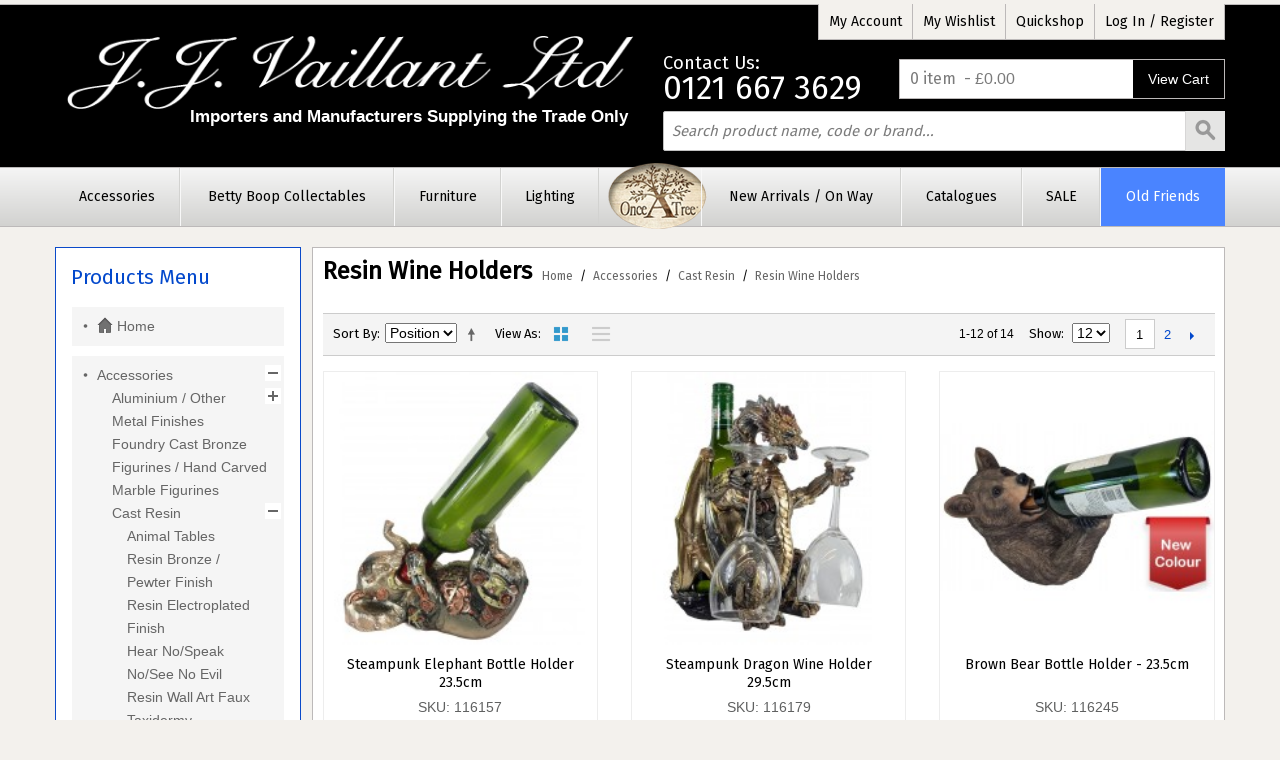

--- FILE ---
content_type: text/html; charset=UTF-8
request_url: https://www.jjvaillant.co.uk/accessories/cast-resin/resin-wine-holders/
body_size: 25723
content:

<!DOCTYPE html>

<!--[if lt IE 7 ]> <html lang="en" id="top" class="no-js ie6"> <![endif]-->
<!--[if IE 7 ]>    <html lang="en" id="top" class="no-js ie7"> <![endif]-->
<!--[if IE 8 ]>    <html lang="en" id="top" class="no-js ie8"> <![endif]-->
<!--[if IE 9 ]>    <html lang="en" id="top" class="no-js ie9"> <![endif]-->
<!--[if (gt IE 9)|!(IE)]><!--> <html lang="en" id="top" class="no-js"> <!--<![endif]-->

<head>
<meta http-equiv="Content-Type" content="text/html; charset=utf-8" />
<title>Resin Wine Holders - Cast Resin - Accessories</title>
<meta name="description" content="A Furniture, Lighting, Decorative Accessories and Collectables wholesale supplier. We have over 1,800 products for your business. Strictly supply trade customers only." />
<meta name="keywords" content="JJ Vaillant Ltd; Wholesale; Importer; Manufacturers; Trade; Gift-ware; Giftware; homeware; Ideas; Accessories; Collectables; Betty Boop; Boxes; Home; Garden; Bedroom; Games; Figurines; Furniture; Lighting; Lamps; Tiffany; Art-Deco; Mirrors; Wood; Wooden; Mango; Carvings; Animal; Hot Cast Bronze; Clocks; Limited Edition; Once-A-Tree; Tin plate; Figures; Products; Official; Licensed; Online; Price; JJ; Vaillant; Presents; Birthday; Christmas; Birmingham; West Midlands; United Kingdom;" />
<meta name="robots" content="INDEX,FOLLOW" />
<link rel="icon" href="https://www.jjvaillant.co.uk/media/favicon/default/favicon.ico" type="image/x-icon" />
<link rel="shortcut icon" href="https://www.jjvaillant.co.uk/media/favicon/default/favicon.ico" type="image/x-icon" />
<!--[if lt IE 7]>
<script type="text/javascript">
//<![CDATA[
    var BLANK_URL = 'https://www.jjvaillant.co.uk/js/blank.html';
    var BLANK_IMG = 'https://www.jjvaillant.co.uk/js/spacer.gif';
//]]>
</script>
<![endif]-->
<link rel="stylesheet" type="text/css" href="https://www.jjvaillant.co.uk/skin/frontend/base/default/pmatch/css/style.css" media="all" />
<link rel="stylesheet" type="text/css" href="https://www.jjvaillant.co.uk/skin/frontend/base/default/css/aw_raf.css" media="all" />
<link rel="stylesheet" type="text/css" href="https://www.jjvaillant.co.uk/skin/frontend/jjv/default/css/aw_raf_custom.css" media="all" />
<link rel="stylesheet" type="text/css" href="https://www.jjvaillant.co.uk/skin/frontend/base/default/css/codnitive/sidenav.css" media="all" />
<link rel="stylesheet" type="text/css" href="https://www.jjvaillant.co.uk/skin/frontend/base/default/css/magestore/bannerslider/popup.css" media="all" />
<script type="text/javascript" src="https://www.jjvaillant.co.uk/js/prototype/prototype.js"></script>
<script type="text/javascript" src="https://www.jjvaillant.co.uk/js/lib/jquery/jquery-1.10.2.min.js"></script>
<script type="text/javascript" src="https://www.jjvaillant.co.uk/js/lib/jquery/noconflict.js"></script>
<script type="text/javascript" src="https://www.jjvaillant.co.uk/js/lib/ccard.js"></script>
<script type="text/javascript" src="https://www.jjvaillant.co.uk/js/prototype/validation.js"></script>
<script type="text/javascript" src="https://www.jjvaillant.co.uk/js/scriptaculous/builder.js"></script>
<script type="text/javascript" src="https://www.jjvaillant.co.uk/js/scriptaculous/effects.js"></script>
<script type="text/javascript" src="https://www.jjvaillant.co.uk/js/scriptaculous/dragdrop.js"></script>
<script type="text/javascript" src="https://www.jjvaillant.co.uk/js/scriptaculous/controls.js"></script>
<script type="text/javascript" src="https://www.jjvaillant.co.uk/js/scriptaculous/slider.js"></script>
<script type="text/javascript" src="https://www.jjvaillant.co.uk/js/varien/js.js"></script>
<script type="text/javascript" src="https://www.jjvaillant.co.uk/js/varien/form.js"></script>
<script type="text/javascript" src="https://www.jjvaillant.co.uk/js/mage/translate.js"></script>
<script type="text/javascript" src="https://www.jjvaillant.co.uk/js/mage/cookies.js"></script>
<script type="text/javascript" src="https://www.jjvaillant.co.uk/js/aw_raf/invite.js"></script>
<script type="text/javascript" src="https://www.jjvaillant.co.uk/js/iwd/all/iwd-jquery-2.1.3.min.js"></script>
<script type="text/javascript" src="https://www.jjvaillant.co.uk/js/iwd/all/modal.js"></script>
<script type="text/javascript" src="https://www.jjvaillant.co.uk/js/magestore/bannerslider/lightbox.js"></script>
<script type="text/javascript" src="https://www.jjvaillant.co.uk/js/realex/validation.js"></script>
<script type="text/javascript" src="https://www.jjvaillant.co.uk/skin/frontend/jjv/default/js/lib/modernizr.custom.min.js"></script>
<script type="text/javascript" src="https://www.jjvaillant.co.uk/skin/frontend/jjv/default/js/lib/selectivizr.js"></script>
<script type="text/javascript" src="https://www.jjvaillant.co.uk/skin/frontend/jjv/default/js/lib/matchMedia.js"></script>
<script type="text/javascript" src="https://www.jjvaillant.co.uk/skin/frontend/jjv/default/js/lib/matchMedia.addListener.js"></script>
<script type="text/javascript" src="https://www.jjvaillant.co.uk/skin/frontend/jjv/default/js/lib/enquire.js"></script>
<script type="text/javascript" src="https://www.jjvaillant.co.uk/skin/frontend/jjv/default/js/app.js"></script>
<script type="text/javascript" src="https://www.jjvaillant.co.uk/skin/frontend/jjv/default/js/lib/jquery.cycle2.min.js"></script>
<script type="text/javascript" src="https://www.jjvaillant.co.uk/skin/frontend/jjv/default/js/lib/jquery.cycle2.swipe.min.js"></script>
<script type="text/javascript" src="https://www.jjvaillant.co.uk/skin/frontend/jjv/default/js/slideshow.js"></script>
<script type="text/javascript" src="https://www.jjvaillant.co.uk/skin/frontend/jjv/default/js/lib/imagesloaded.js"></script>
<script type="text/javascript" src="https://www.jjvaillant.co.uk/skin/frontend/jjv/default/js/minicart.js"></script>
<script type="text/javascript" src="https://www.jjvaillant.co.uk/skin/frontend/jjv/default/js/configurableswatches/product-media.js"></script>
<script type="text/javascript" src="https://www.jjvaillant.co.uk/skin/frontend/jjv/default/js/configurableswatches/swatches-list.js"></script>
<link rel="stylesheet" href="//fonts.googleapis.com/css?family=Fira+Sans:400,300" />
<link rel="stylesheet" href="//maxcdn.bootstrapcdn.com/font-awesome/4.2.0/css/font-awesome.min.css" />
<link rel="canonical" href="https://www.jjvaillant.co.uk/accessories/cast-resin/resin-wine-holders/" />
<!--[if  (lte IE 8) & (!IEMobile)]>
<link rel="stylesheet" type="text/css" href="https://www.jjvaillant.co.uk/skin/frontend/jjv/default/css/styles-ie8.css" media="all" />
<![endif]-->
<!--[if (gte IE 9) | (IEMobile)]><!-->
<link rel="stylesheet" type="text/css" href="https://www.jjvaillant.co.uk/skin/frontend/jjv/default/css/styles2.css" media="all" />
<!--<![endif]-->

<script type="text/javascript">
//<![CDATA[
Mage.Cookies.path     = '/';
Mage.Cookies.domain   = '.www.jjvaillant.co.uk';
//]]>
</script>
<meta name="viewport" content="initial-scale=1.0, width=device-width" />

<script type="text/javascript">
//<![CDATA[
optionalZipCountries = ["HK","IE","MO","PA"];
//]]>
</script>
            <!-- BEGIN GOOGLE UNIVERSAL ANALYTICS CODE -->
        <script type="text/javascript">
        //<![CDATA[
            (function(i,s,o,g,r,a,m){i['GoogleAnalyticsObject']=r;i[r]=i[r]||function(){
            (i[r].q=i[r].q||[]).push(arguments)},i[r].l=1*new Date();a=s.createElement(o),
            m=s.getElementsByTagName(o)[0];a.async=1;a.src=g;m.parentNode.insertBefore(a,m)
            })(window,document,'script','//www.google-analytics.com/analytics.js','ga');

            
ga('create', 'UA-122837106-1', 'auto');

ga('send', 'pageview');
            
        //]]>
        </script>
        <!-- END GOOGLE UNIVERSAL ANALYTICS CODE -->
    <script type="text/javascript">//<![CDATA[
        var Translator = new Translate({"Please enter a valid phone number. For example (123) 456-7890 or 123-456-7890.":"Please enter a valid phone number. For example 01234 567890,  (123) 456-7890 or 123-456-7890.","Please enter a valid email address. For example johndoe@domain.com.":"Please enter a valid email address. For example johndoe@example.com.","Please enter a valid zip code. For example 90602 or 90602-1234.":"Please enter a valid postcode or zip. For example AB1 1AB, 90602 or 90602-1234.","Please enter a valid zip code.":"Please enter a valid postcode or zip.","Please enter a valid $ amount. For example $100.00.":"Please enter a valid \u00a3 amount. For example \u00a3100.00.","Please select State\/Province.":"Please select County\/State.","Add to Cart":"Add to Basket"});
        //]]></script></head>
<body class=" catalog-category-view categorypath-accessories-cast-resin-resin-wine-holders- category-resin-wine-holders">
<div class="wrapper">
        <noscript>
        <div class="global-site-notice noscript">
            <div class="notice-inner">
                <p>
                    <strong>JavaScript seems to be disabled in your browser.</strong><br />
                    You must have JavaScript enabled in your browser to utilize the functionality of this website.                </p>
            </div>
        </div>
    </noscript>
    <div class="page">
        
<div class="topheader"></div>
<header id="header" class="page-header">
    <div class="page-header-container">
        <div class="page-header-left">
        <a class="logo" href="https://www.jjvaillant.co.uk/">
            <img src="https://www.jjvaillant.co.uk/skin/frontend/jjv/default/images/logo.png" alt="JJ Vaillant" class="large" />
            <img src="https://www.jjvaillant.co.uk/skin/frontend/jjv/default/images/logo.png" alt="JJ Vaillant" class="small" />
        </a>
        <div class="logotext">Importers and Manufacturers Supplying the Trade Only</div>
        </div>
        
        <div class="page-header-right">
          <div class="toplinks">
          
            <a href="https://www.jjvaillant.co.uk/customer/account/login/" class="skip-links2 skip-login">
                <span class="label">Log In / Register</span>
            </a>            
                
            <a href="https://www.jjvaillant.co.uk/" class="skip-links2 skip-quickshop">
                <span class="label">Quickshop</span>
            </a>    
            <a href="https://www.jjvaillant.co.uk/wishlist/" class="skip-links2 skip-wishlist">
                <span class="label">My Wishlist</span>
            </a>         
            <a href="https://www.jjvaillant.co.uk/customer/account/" class="skip-links2 skip-account2">
                <span class="label">My Account</span>
            </a>            
            <div class="clearfix"></div>
          </div>
          <div class="page-header-right-middle">  
           <div id="contactheader">Contact Us:<div class="contactnumber">0121 667 3629</div></div> 
           <div id="topcart">
        
                <div id="block-cart" class="topcartgrey">
       <div class="block-cart-content">
                <div class="summary">
        <div class="topcarttext">
                0 item&nbsp;
			-&nbsp;<span class="price">£0.00</span>        		
          </div>
<button type="button" title="View Cart" class="button-topcart button-topcart-active" onclick="setLocation('https://www.jjvaillant.co.uk/checkout/cart/')"><span><span>View Cart</span></span></button>

          <div class="clearfix"></div>
        </div>
        </div>
        </div>
        

</div>                   
           <div class="clearfix"></div>     
          </div>  
        

        


        <!-- Skip Links -->

        <div class="skip-links">
            <a href="#header-nav" class="skip-link skip-nav">
                <span class="icon"></span>
                <span class="label">Menu</span>
            </a>

            <a href="#header-search" class="skip-link skip-search">
                <span class="icon"></span>
                <span class="label">Search</span>
            </a>

            <div class="account-cart-wrapper">
                <a href="https://www.jjvaillant.co.uk/customer/account/" data-target-element="#header-account" class="skip-link skip-account">
                    <span class="icon"></span>
                    <span class="label">Account</span>
                </a>

                <!-- Cart -->

                <div class="header-minicart">
                    

<a href="https://www.jjvaillant.co.uk/checkout/cart/" data-target-element="#header-cart" class="skip-link skip-cart  no-count">
    <span class="icon"></span>
    <span class="label">Cart</span>
    <span class="count">0</span>
</a>

<div id="header-cart" class="block block-cart skip-content">
    
<div id="minicart-error-message" class="minicart-message"></div>
<div id="minicart-success-message" class="minicart-message"></div>

<div class="minicart-wrapper">

    <p class="block-subtitle">
        Recently added item(s)        <a class="close skip-link-close" href="#" title="Close">&times;</a>
    </p>

                    <p class="empty">You have no items in your shopping cart.</p>

    </div>
</div>
                </div>
            </div>


        </div>

        <!-- Navigation -->

        <div id="header-nav" class="skip-content">
            
    <nav id="nav">
        <ol class="nav-primary">
            <li  class="level0 nav-1 first active parent"><a href="https://www.jjvaillant.co.uk/accessories/" class="level0 accessories has-children"><span><span>Accessories</span></span></a><ul class="level0"><li class="level1 view-all"><a class="level1" href="https://www.jjvaillant.co.uk/accessories/">View All Accessories</a></li><li  class="level1 nav-1-1 first parent"><a href="https://www.jjvaillant.co.uk/accessories/aluminium-other-metal/" class="level1 aluminium_/_other_metal_finishes has-children"><span><span>Aluminium / Other Metal Finishes</span></span></a><ul class="level1"><li class="level2 view-all"><a class="level2" href="https://www.jjvaillant.co.uk/accessories/aluminium-other-metal/">View All Aluminium / Other Metal Finishes</a></li><li  class="level2 nav-1-1-1 first"><a href="https://www.jjvaillant.co.uk/accessories/aluminium-other-metal/nickel-plated-aluminium-other-metal-wood/" class="level2 aeronautical "><span><span>Aeronautical</span></span></a></li><li  class="level2 nav-1-1-2"><a href="https://www.jjvaillant.co.uk/accessories/aluminium-other-metal/bar-accessories/" class="level2 _bar_accessories "><span><span> Bar Accessories</span></span></a></li><li  class="level2 nav-1-1-3"><a href="https://www.jjvaillant.co.uk/accessories/aluminium-other-metal/candle-candelabra/" class="level2 candle_/_candelabra "><span><span>Candle / Candelabra</span></span></a></li><li  class="level2 nav-1-1-4"><a href="https://www.jjvaillant.co.uk/accessories/aluminium-other-metal/furniture/" class="level2 furniture "><span><span>Furniture</span></span></a></li><li  class="level2 nav-1-1-5"><a href="https://www.jjvaillant.co.uk/accessories/aluminium-other-metal/letters-symbols/" class="level2 letters_/_symbols "><span><span>Letters / Symbols</span></span></a></li><li  class="level2 nav-1-1-6"><a href="https://www.jjvaillant.co.uk/accessories/aluminium-other-metal/models-wall-art/" class="level2 models_/_wall_art "><span><span>Models / Wall Art</span></span></a></li><li  class="level2 nav-1-1-7"><a href="https://www.jjvaillant.co.uk/accessories/aluminium-other-metal/wine-racks-cooler/" class="level2 wine_racks_/_cooler "><span><span>Wine Racks / Cooler</span></span></a></li><li  class="level2 nav-1-1-8 last"><a href="https://www.jjvaillant.co.uk/accessories/aluminium-other-metal/various-home-accessories/" class="level2 various_home_accessories "><span><span>Various Home Accessories</span></span></a></li></ul></li><li  class="level1 nav-1-2"><a href="https://www.jjvaillant.co.uk/accessories/foundry-cast-bronze-figurines-hand-carved-marble-figurines/" class="level1 foundry_cast_bronze_figurines_/_hand_carved_marble_figurines "><span><span>Foundry Cast Bronze Figurines / Hand Carved Marble Figurines</span></span></a></li><li  class="level1 nav-1-3 active parent"><a href="https://www.jjvaillant.co.uk/accessories/cast-resin/" class="level1 cast_resin has-children"><span><span>Cast Resin</span></span></a><ul class="level1"><li class="level2 view-all"><a class="level2" href="https://www.jjvaillant.co.uk/accessories/cast-resin/">View All Cast Resin</a></li><li  class="level2 nav-1-3-1 first"><a href="https://www.jjvaillant.co.uk/accessories/cast-resin/animal-tables/" class="level2 animal_tables "><span><span>Animal Tables</span></span></a></li><li  class="level2 nav-1-3-2"><a href="https://www.jjvaillant.co.uk/accessories/cast-resin/resin-bronze-pewter-finish/" class="level2 resin_bronze_/_pewter_finish_ "><span><span>Resin Bronze / Pewter Finish </span></span></a></li><li  class="level2 nav-1-3-3"><a href="https://www.jjvaillant.co.uk/accessories/cast-resin/resin-electroplated-finish/" class="level2 resin_electroplated_finish_ "><span><span>Resin Electroplated Finish </span></span></a></li><li  class="level2 nav-1-3-4"><a href="https://www.jjvaillant.co.uk/accessories/cast-resin/hear-no-speak-no-see-no-evil/" class="level2 hear_no/speak_no/see_no_evil_ "><span><span>Hear No/Speak No/See No Evil </span></span></a></li><li  class="level2 nav-1-3-5"><a href="https://www.jjvaillant.co.uk/accessories/cast-resin/resin-wall-art/" class="level2 resin_wall_art_faux_taxidermy "><span><span>Resin Wall Art Faux Taxidermy</span></span></a></li><li  class="level2 nav-1-3-6"><a href="https://www.jjvaillant.co.uk/accessories/cast-resin/resin-steam-punk/" class="level2 resin_steam_punk "><span><span>Resin Steam Punk</span></span></a></li><li  class="level2 nav-1-3-7"><a href="https://www.jjvaillant.co.uk/accessories/cast-resin/resin-skulls/" class="level2 resin_skulls "><span><span>Resin Skulls</span></span></a></li><li  class="level2 nav-1-3-8"><a href="https://www.jjvaillant.co.uk/accessories/cast-resin/resin-various-colour-finish/" class="level2 resin_various_colour_finish_ "><span><span>Resin Various Colour Finish </span></span></a></li><li  class="level2 nav-1-3-9"><a href="https://www.jjvaillant.co.uk/accessories/cast-resin/resin-cherubs-wings/" class="level2 resin_cherubs_/_wings "><span><span>Resin Cherubs / Wings</span></span></a></li><li  class="level2 nav-1-3-10 active"><a href="https://www.jjvaillant.co.uk/accessories/cast-resin/resin-wine-holders/" class="level2 resin_wine_holders "><span><span>Resin Wine Holders</span></span></a></li><li  class="level2 nav-1-3-11 last"><a href="https://www.jjvaillant.co.uk/accessories/cast-resin/resin-dogs/" class="level2 resin_dogs "><span><span>Resin Dogs</span></span></a></li></ul></li><li  class="level1 nav-1-4"><a href="https://www.jjvaillant.co.uk/accessories/clocks-calendars-timers/" class="level1 clocks_/_calendars_/_timers "><span><span>Clocks / Calendars / Timers</span></span></a></li><li  class="level1 nav-1-5"><a href="https://www.jjvaillant.co.uk/accessories/crystal-art/" class="level1 crystal_art "><span><span>Crystal Art</span></span></a></li><li  class="level1 nav-1-6"><a href="https://www.jjvaillant.co.uk/accessories/cushions/" class="level1 cushions "><span><span>Cushions</span></span></a></li><li  class="level1 nav-1-7"><a href="https://www.jjvaillant.co.uk/accessories/decorative-boxes-jewel-gift-etc/" class="level1 decorative_boxes_-_jewel/gift_etc "><span><span>Decorative Boxes - Jewel/Gift Etc</span></span></a></li><li  class="level1 nav-1-8"><a href="https://www.jjvaillant.co.uk/accessories/decorative-metal-items/" class="level1 decorative_metal_items "><span><span>Decorative Metal Items</span></span></a></li><li  class="level1 nav-1-9 parent"><a href="https://www.jjvaillant.co.uk/accessories/nostalgia-and-metal-tin-plate-models/" class="level1 nostalgia_and_metal_tin_plate_models_ has-children"><span><span>Nostalgia and Metal Tin Plate Models </span></span></a><ul class="level1"><li class="level2 view-all"><a class="level2" href="https://www.jjvaillant.co.uk/accessories/nostalgia-and-metal-tin-plate-models/">View All Nostalgia and Metal Tin Plate Models </a></li><li  class="level2 nav-1-9-1 first"><a href="https://www.jjvaillant.co.uk/accessories/nostalgia-and-metal-tin-plate-models/nostalgic-model-clearance-sale/" class="level2 nostalgic_model_clearance_sale_ "><span><span>Nostalgic Model Clearance Sale </span></span></a></li><li  class="level2 nav-1-9-2 last"><a href="https://www.jjvaillant.co.uk/accessories/nostalgia-and-metal-tin-plate-models/oil-cans/" class="level2 oil_cans "><span><span>Oil Cans</span></span></a></li></ul></li><li  class="level1 nav-1-10"><a href="https://www.jjvaillant.co.uk/accessories/doorstops/" class="level1 doorstops "><span><span>Doorstops</span></span></a></li><li  class="level1 nav-1-11 parent"><a href="https://www.jjvaillant.co.uk/accessories/fire-tools-coal-bucket-scuttle/" class="level1 fire_tools_&_coal_bucket/scuttle has-children"><span><span>Fire Tools &amp; Coal Bucket/Scuttle</span></span></a><ul class="level1"><li class="level2 view-all"><a class="level2" href="https://www.jjvaillant.co.uk/accessories/fire-tools-coal-bucket-scuttle/">View All Fire Tools &amp; Coal Bucket/Scuttle</a></li><li  class="level2 nav-1-11-1 first"><a href="https://www.jjvaillant.co.uk/accessories/fire-tools-coal-bucket-scuttle/fire-tools-coal-bucket-scuttle-antique-brass-finish/" class="level2 fire_tools_&_coal_bucket/scuttle_(antique_brass_finish) "><span><span>Fire Tools &amp; Coal Bucket/Scuttle (Antique Brass Finish)</span></span></a></li><li  class="level2 nav-1-11-2"><a href="https://www.jjvaillant.co.uk/accessories/fire-tools-coal-bucket-scuttle/fire-tools-coal-bucket-scuttle-black/" class="level2 fire_tools_&_coal_bucket/scuttle_(black_finish) "><span><span>Fire Tools &amp; Coal Bucket/Scuttle (Black Finish)</span></span></a></li><li  class="level2 nav-1-11-3"><a href="https://www.jjvaillant.co.uk/accessories/fire-tools-coal-bucket-scuttle/fire-tools-coal-bucket-scuttle-black-nickel-finish/" class="level2 fire_tools_&_coal_bucket/scuttle_(black/nickel_finish) "><span><span>Fire Tools &amp; Coal Bucket/Scuttle (Black/Nickel Finish)</span></span></a></li><li  class="level2 nav-1-11-4"><a href="https://www.jjvaillant.co.uk/accessories/fire-tools-coal-bucket-scuttle/fire-tools-coal-bucket-scuttle-copper/" class="level2 fire_tools_&_coal_bucket/scuttle_(copper_finish) "><span><span>Fire Tools &amp; Coal Bucket/Scuttle (Copper Finish)</span></span></a></li><li  class="level2 nav-1-11-5 last"><a href="https://www.jjvaillant.co.uk/accessories/fire-tools-coal-bucket-scuttle/fire-tools-coal-bucket-scuttle-pewter/" class="level2 fire_tools_&_coal_bucket/scuttle_(pewter_finish) "><span><span>Fire Tools &amp; Coal Bucket/Scuttle (Pewter Finish)</span></span></a></li></ul></li><li  class="level1 nav-1-12"><a href="https://www.jjvaillant.co.uk/accessories/keepsake-tins/" class="level1 keepsake_tins "><span><span>Keepsake Tins</span></span></a></li><li  class="level1 nav-1-13 parent"><a href="https://www.jjvaillant.co.uk/accessories/man-cave/" class="level1 man_cave has-children"><span><span>Man Cave</span></span></a><ul class="level1"><li class="level2 view-all"><a class="level2" href="https://www.jjvaillant.co.uk/accessories/man-cave/">View All Man Cave</a></li><li  class="level2 nav-1-13-1 first"><a href="https://www.jjvaillant.co.uk/accessories/man-cave/bronze/" class="level2 bronze "><span><span>Bronze</span></span></a></li><li  class="level2 nav-1-13-2"><a href="https://www.jjvaillant.co.uk/accessories/man-cave/cast-signs/" class="level2 cast_signs "><span><span>Cast Signs</span></span></a></li><li  class="level2 nav-1-13-3"><a href="https://www.jjvaillant.co.uk/accessories/man-cave/chess/" class="level2 chess "><span><span>Chess</span></span></a></li><li  class="level2 nav-1-13-4"><a href="https://www.jjvaillant.co.uk/accessories/man-cave/door-stops/" class="level2 door_stops "><span><span>Door Stops</span></span></a></li><li  class="level2 nav-1-13-5"><a href="https://www.jjvaillant.co.uk/accessories/man-cave/games/" class="level2 games "><span><span>Games</span></span></a></li><li  class="level2 nav-1-13-6"><a href="https://www.jjvaillant.co.uk/accessories/man-cave/magnifying-glasses/" class="level2 magnifying_glasses "><span><span>Magnifying Glasses</span></span></a></li><li  class="level2 nav-1-13-7"><a href="https://www.jjvaillant.co.uk/accessories/man-cave/motoring-signs/" class="level2 motoring_signs "><span><span>Motoring Signs</span></span></a></li><li  class="level2 nav-1-13-8"><a href="https://www.jjvaillant.co.uk/accessories/man-cave/nautical/" class="level2 nautical "><span><span>Nautical</span></span></a></li><li  class="level2 nav-1-13-9"><a href="https://www.jjvaillant.co.uk/accessories/man-cave/planes/" class="level2 planes "><span><span>Planes</span></span></a></li><li  class="level2 nav-1-13-10"><a href="https://www.jjvaillant.co.uk/accessories/man-cave/steampunk/" class="level2 steampunk "><span><span>Steampunk</span></span></a></li><li  class="level2 nav-1-13-11"><a href="https://www.jjvaillant.co.uk/accessories/man-cave/vintage-motoring-nostalgia/" class="level2 vintage_motoring_&_nostalgia "><span><span>Vintage Motoring &amp; Nostalgia</span></span></a></li><li  class="level2 nav-1-13-12"><a href="https://www.jjvaillant.co.uk/accessories/man-cave/wall-art/" class="level2 wall_art "><span><span>Wall Art</span></span></a></li><li  class="level2 nav-1-13-13 last"><a href="https://www.jjvaillant.co.uk/accessories/man-cave/waiters/" class="level2 waiters "><span><span>Waiters</span></span></a></li></ul></li><li  class="level1 nav-1-14"><a href="https://www.jjvaillant.co.uk/accessories/metal-signs-plaques-hooks/" class="level1 metal_signs_/_plaques_/_hooks "><span><span>Metal Signs / Plaques / Hooks</span></span></a></li><li  class="level1 nav-1-15"><a href="https://www.jjvaillant.co.uk/accessories/mirrors/" class="level1 mirrors "><span><span>Mirrors</span></span></a></li><li  class="level1 nav-1-16"><a href="https://www.jjvaillant.co.uk/accessories/nautical-gentlemans-traditional-gifts/" class="level1 nautical_&_gentlemans_/_traditional_gifts "><span><span>Nautical &amp; Gentlemans / Traditional Gifts</span></span></a></li><li  class="level1 nav-1-17"><a href="https://www.jjvaillant.co.uk/accessories/photograph-boxes-frames/" class="level1 photograph_boxes_/_frames "><span><span>Photograph Boxes / Frames</span></span></a></li><li  class="level1 nav-1-18"><a href="https://www.jjvaillant.co.uk/accessories/pottery-stools/" class="level1 pottery_stools "><span><span>Pottery Stools</span></span></a></li><li  class="level1 nav-1-19"><a href="https://www.jjvaillant.co.uk/accessories/raf-remembrance-day/" class="level1 raf_&_remembrance_day "><span><span>RAF &amp; Remembrance Day</span></span></a></li><li  class="level1 nav-1-20 parent"><a href="https://www.jjvaillant.co.uk/accessories/large-figures-resin/" class="level1 the_art_of_sculpture has-children"><span><span>The Art of Sculpture</span></span></a><ul class="level1"><li class="level2 view-all"><a class="level2" href="https://www.jjvaillant.co.uk/accessories/large-figures-resin/">View All The Art of Sculpture</a></li><li  class="level2 nav-1-20-1 first"><a href="https://www.jjvaillant.co.uk/accessories/large-figures-resin/animals/" class="level2 animals "><span><span>Animals</span></span></a></li><li  class="level2 nav-1-20-2"><a href="https://www.jjvaillant.co.uk/accessories/large-figures-resin/stone-effect/" class="level2 roman_stone_effect "><span><span>Roman Stone Effect</span></span></a></li><li  class="level2 nav-1-20-3"><a href="https://www.jjvaillant.co.uk/accessories/large-figures-resin/bronze-effect/" class="level2 bronze_effect "><span><span>Bronze Effect</span></span></a></li><li  class="level2 nav-1-20-4"><a href="https://www.jjvaillant.co.uk/accessories/large-figures-resin/egyptian/" class="level2 ancient_egyptian "><span><span>Ancient Egyptian</span></span></a></li><li  class="level2 nav-1-20-5"><a href="https://www.jjvaillant.co.uk/accessories/large-figures-resin/halloween-christmas/" class="level2 halloween_/_christmas "><span><span>Halloween / Christmas</span></span></a></li><li  class="level2 nav-1-20-6 last"><a href="https://www.jjvaillant.co.uk/accessories/large-figures-resin/other/" class="level2 other "><span><span>Other</span></span></a></li></ul></li><li  class="level1 nav-1-21"><a href="https://www.jjvaillant.co.uk/accessories/tiffany-style-accessories/" class="level1 tiffany_style_accessories "><span><span>Tiffany Style Accessories</span></span></a></li><li  class="level1 nav-1-22"><a href="https://www.jjvaillant.co.uk/accessories/traditional-games/" class="level1 traditional_games "><span><span>Traditional Games</span></span></a></li><li  class="level1 nav-1-23"><a href="https://www.jjvaillant.co.uk/accessories/vases/" class="level1 vases "><span><span>Vases</span></span></a></li><li  class="level1 nav-1-24"><a href="https://www.jjvaillant.co.uk/accessories/walking-sticks/" class="level1 walking_sticks "><span><span>Walking Sticks</span></span></a></li><li  class="level1 nav-1-25 parent"><a href="https://www.jjvaillant.co.uk/accessories/wood-carvings/" class="level1 wood_carvings has-children"><span><span>Wood Carvings</span></span></a><ul class="level1"><li class="level2 view-all"><a class="level2" href="https://www.jjvaillant.co.uk/accessories/wood-carvings/">View All Wood Carvings</a></li><li  class="level2 nav-1-25-1 first"><a href="https://www.jjvaillant.co.uk/accessories/wood-carvings/322-wood-carving-range/" class="level2 322_wood_carving_range "><span><span>322 Wood Carving Range</span></span></a></li><li  class="level2 nav-1-25-2"><a href="https://www.jjvaillant.co.uk/accessories/wood-carvings/333-wood-carving-range/" class="level2 333_wood_carving_range "><span><span>333 Wood Carving Range</span></span></a></li><li  class="level2 nav-1-25-3"><a href="https://www.jjvaillant.co.uk/accessories/wood-carvings/387-wood-carving-range/" class="level2 387_wood_carving_range "><span><span>387 Wood Carving Range</span></span></a></li><li  class="level2 nav-1-25-4"><a href="https://www.jjvaillant.co.uk/accessories/wood-carvings/396-wood-carving-range/" class="level2 396_wood_carving_range "><span><span>396 Wood Carving Range</span></span></a></li><li  class="level2 nav-1-25-5 last"><a href="https://www.jjvaillant.co.uk/accessories/wood-carvings/miscellaneous-wood-carvings/" class="level2 miscellaneous_wood_carvings "><span><span>Miscellaneous Wood Carvings</span></span></a></li></ul></li><li  class="level1 nav-1-26 last parent"><a href="https://www.jjvaillant.co.uk/accessories/wooden-home-accessories/" class="level1 wooden_home_accessories has-children"><span><span>Wooden Home Accessories</span></span></a><ul class="level1"><li class="level2 view-all"><a class="level2" href="https://www.jjvaillant.co.uk/accessories/wooden-home-accessories/">View All Wooden Home Accessories</a></li><li  class="level2 nav-1-26-1 first"><a href="https://www.jjvaillant.co.uk/accessories/wooden-home-accessories/067-wood-range/" class="level2 067_wood_range "><span><span>067 Wood Range</span></span></a></li><li  class="level2 nav-1-26-2"><a href="https://www.jjvaillant.co.uk/accessories/wooden-home-accessories/311-mango-wood-range/" class="level2 311_mango_wood_range "><span><span>311 Mango Wood Range</span></span></a></li><li  class="level2 nav-1-26-3"><a href="https://www.jjvaillant.co.uk/accessories/wooden-home-accessories/333-acacia-wood-range/" class="level2 333_acacia_wood_range "><span><span>333 Acacia Wood Range</span></span></a></li><li  class="level2 nav-1-26-4"><a href="https://www.jjvaillant.co.uk/accessories/wooden-home-accessories/387-wood-range/" class="level2 387_wood_range "><span><span>387 Wood Range</span></span></a></li><li  class="level2 nav-1-26-5"><a href="https://www.jjvaillant.co.uk/accessories/wooden-home-accessories/394-wood-range/" class="level2 394_wood_range "><span><span>394 Wood Range</span></span></a></li><li  class="level2 nav-1-26-6"><a href="https://www.jjvaillant.co.uk/accessories/wooden-home-accessories/396-wood-range/" class="level2 396_wood_range "><span><span>396 Wood Range</span></span></a></li><li  class="level2 nav-1-26-7"><a href="https://www.jjvaillant.co.uk/accessories/wooden-home-accessories/407-wood-range/" class="level2 407_wood_range "><span><span>407 Wood Range</span></span></a></li><li  class="level2 nav-1-26-8 last"><a href="https://www.jjvaillant.co.uk/accessories/wooden-home-accessories/417-wood-range/" class="level2 417_wood_range "><span><span>417 Wood Range</span></span></a></li></ul></li></ul></li><li  class="level0 nav-2 parent"><a href="https://www.jjvaillant.co.uk/betty-boop-collectables/" class="level0 betty_boop_collectables has-children"><span><span>Betty Boop Collectables</span></span></a><ul class="level0"><li class="level1 view-all"><a class="level1" href="https://www.jjvaillant.co.uk/betty-boop-collectables/">View All Betty Boop Collectables</a></li><li  class="level1 nav-2-1 first"><a href="https://www.jjvaillant.co.uk/betty-boop-collectables/betty-boop-standard-figurines/" class="level1 betty_boop_standard_figurines "><span><span>Betty Boop Standard Figurines</span></span></a></li><li  class="level1 nav-2-2"><a href="https://www.jjvaillant.co.uk/betty-boop-collectables/betty-boop-display-figurines/" class="level1 betty_boop_display_figurines "><span><span>Betty Boop Display Figurines</span></span></a></li><li  class="level1 nav-2-3"><a href="https://www.jjvaillant.co.uk/betty-boop-collectables/betty-boop-lamps/" class="level1 betty_boop_lamps "><span><span>Betty Boop Lamps</span></span></a></li><li  class="level1 nav-2-4"><a href="https://www.jjvaillant.co.uk/betty-boop-collectables/betty-boop-plaques/" class="level1 betty_boop_plaques "><span><span>Betty Boop Plaques</span></span></a></li><li  class="level1 nav-2-5 last"><a href="https://www.jjvaillant.co.uk/betty-boop-collectables/betty-boop-sale/" class="level1 betty_boop_sale "><span><span>Betty Boop SALE</span></span></a></li></ul></li><li  class="level0 nav-3 parent"><a href="https://www.jjvaillant.co.uk/furniture/" class="level0 furniture has-children"><span><span>Furniture</span></span></a><ul class="level0"><li class="level1 view-all"><a class="level1" href="https://www.jjvaillant.co.uk/furniture/">View All Furniture</a></li><li  class="level1 nav-3-1 first parent"><a href="https://www.jjvaillant.co.uk/furniture/acacia-sheesham/" class="level1 acacia_/_sheesham has-children"><span><span>Acacia / Sheesham</span></span></a><ul class="level1"><li class="level2 view-all"><a class="level2" href="https://www.jjvaillant.co.uk/furniture/acacia-sheesham/">View All Acacia / Sheesham</a></li><li  class="level2 nav-3-1-1 first"><a href="https://www.jjvaillant.co.uk/furniture/acacia-sheesham/acacia-alphabet-word-furniture/" class="level2 acacia_alphabet/word_furniture "><span><span>Acacia Alphabet/Word Furniture</span></span></a></li><li  class="level2 nav-3-1-2"><a href="https://www.jjvaillant.co.uk/furniture/acacia-sheesham/acacia-industrial-metal-furn/" class="level2 acacia_industrial/metal_furn "><span><span>Acacia Industrial/Metal Furn</span></span></a></li><li  class="level2 nav-3-1-3"><a href="https://www.jjvaillant.co.uk/furniture/acacia-sheesham/acacia-lisbon-furniture/" class="level2 acacia_/_sheesham_furniture "><span><span>Acacia / Sheesham Furniture</span></span></a></li><li  class="level2 nav-3-1-4 last"><a href="https://www.jjvaillant.co.uk/furniture/acacia-sheesham/acacia-sheesham-clearance/" class="level2 acacia/sheesham_clearance "><span><span>Acacia/Sheesham Clearance</span></span></a></li></ul></li><li  class="level1 nav-3-2"><a href="https://www.jjvaillant.co.uk/furniture/aluminium-other-metal-furniture/" class="level1 aluminium_/_other_metal_furniture "><span><span>Aluminium / Other Metal Furniture</span></span></a></li><li  class="level1 nav-3-3"><a href="https://www.jjvaillant.co.uk/furniture/cream-loire-furniture/" class="level1 cream_loire_furniture "><span><span>Cream Loire Furniture</span></span></a></li><li  class="level1 nav-3-4"><a href="https://www.jjvaillant.co.uk/furniture/french-country-furniture/" class="level1 french_country_furniture "><span><span>French Country Furniture</span></span></a></li><li  class="level1 nav-3-5"><a href="https://www.jjvaillant.co.uk/furniture/unique-animal-tables/" class="level1 unique_animal_tables "><span><span>Unique Animal Tables</span></span></a></li><li  class="level1 nav-3-6"><a href="https://www.jjvaillant.co.uk/furniture/furniture-baskets-fret/" class="level1 furniture_-_baskets_/_fret "><span><span>Furniture - Baskets / Fret</span></span></a></li><li  class="level1 nav-3-7"><a href="https://www.jjvaillant.co.uk/furniture/glass-furniture-accessories/" class="level1 glass_furniture_&_accessories "><span><span>Glass Furniture &amp; Accessories</span></span></a></li><li  class="level1 nav-3-8 last"><a href="https://www.jjvaillant.co.uk/furniture/various-style-furniture/" class="level1 various_style_furniture "><span><span>Various Style Furniture</span></span></a></li></ul></li><li  class="level0 nav-4 parent"><a href="https://www.jjvaillant.co.uk/lighting/" class="level0 lighting has-children"><span><span>Lighting</span></span></a><ul class="level0"><li class="level1 view-all"><a class="level1" href="https://www.jjvaillant.co.uk/lighting/">View All Lighting</a></li><li  class="level1 nav-4-1 first"><a href="https://www.jjvaillant.co.uk/lighting/art-deco-resin-lighting-access/" class="level1 art_deco_resin_lighting_&_access "><span><span>Art Deco Resin Lighting &amp; Access</span></span></a></li><li  class="level1 nav-4-2"><a href="https://www.jjvaillant.co.uk/lighting/lily-style-glass-lighting/" class="level1 lily_style_glass_lighting "><span><span>Lily Style Glass Lighting</span></span></a></li><li  class="level1 nav-4-3"><a href="https://www.jjvaillant.co.uk/lighting/light-and-living-range/" class="level1 light_and_living_range "><span><span>Light And Living Range</span></span></a></li><li  class="level1 nav-4-4"><a href="https://www.jjvaillant.co.uk/lighting/screen-printed-art-lighting/" class="level1 screen_printed_art_lighting "><span><span>Screen Printed Art Lighting</span></span></a></li><li  class="level1 nav-4-5"><a href="https://www.jjvaillant.co.uk/lighting/tiffany-lamps-accessories/" class="level1 tiffany_lamps_&_accessories "><span><span>Tiffany Lamps &amp; Accessories</span></span></a></li><li  class="level1 nav-4-6 last"><a href="https://www.jjvaillant.co.uk/lighting/miscellaneous-style-lamps/" class="level1 miscellaneous_style_lamps "><span><span>Miscellaneous Style Lamps</span></span></a></li></ul></li><li  class="level0 nav-5 parent"><a href="https://www.jjvaillant.co.uk/once-a-tree/" class="level0 once_a_tree has-children"><span><span>Once A Tree</span></span></a><ul class="level0"><li class="level1 view-all"><a class="level1" href="https://www.jjvaillant.co.uk/once-a-tree/">View All Once A Tree</a></li><li  class="level1 nav-5-1 first parent"><a href="https://www.jjvaillant.co.uk/once-a-tree/once-a-tree-wood-carvings/" class="level1 once_a_tree_-_wood_carvings has-children"><span><span>Once A Tree - Wood Carvings</span></span></a><ul class="level1"><li class="level2 view-all"><a class="level2" href="https://www.jjvaillant.co.uk/once-a-tree/once-a-tree-wood-carvings/">View All Once A Tree - Wood Carvings</a></li><li  class="level2 nav-5-1-1 first"><a href="https://www.jjvaillant.co.uk/once-a-tree/once-a-tree-wood-carvings/abstract-figures/" class="level2 abstract_figures "><span><span>Abstract Figures</span></span></a></li><li  class="level2 nav-5-1-2"><a href="https://www.jjvaillant.co.uk/once-a-tree/once-a-tree-wood-carvings/angels-and-fairies/" class="level2 angels_and_fairies "><span><span>Angels and Fairies</span></span></a></li><li  class="level2 nav-5-1-3 parent"><a href="https://www.jjvaillant.co.uk/once-a-tree/once-a-tree-wood-carvings/animals/" class="level2 animals has-children"><span><span>Animals</span></span></a><ul class="level2"><li class="level3 view-all"><a class="level3" href="https://www.jjvaillant.co.uk/once-a-tree/once-a-tree-wood-carvings/animals/">View All Animals</a></li><li  class="level3 nav-5-1-3-1 first"><a href="https://www.jjvaillant.co.uk/once-a-tree/once-a-tree-wood-carvings/animals/aquatic-animals/" class="level3 aquatic_animals "><span><span>Aquatic Animals</span></span></a></li><li  class="level3 nav-5-1-3-2"><a href="https://www.jjvaillant.co.uk/once-a-tree/once-a-tree-wood-carvings/animals/bears/" class="level3 bears "><span><span>Bears</span></span></a></li><li  class="level3 nav-5-1-3-3"><a href="https://www.jjvaillant.co.uk/once-a-tree/once-a-tree-wood-carvings/animals/birds/" class="level3 birds "><span><span>Birds</span></span></a></li><li  class="level3 nav-5-1-3-4"><a href="https://www.jjvaillant.co.uk/once-a-tree/once-a-tree-wood-carvings/animals/cat-and-dogs/" class="level3 cat_and_dogs "><span><span>Cat and Dogs</span></span></a></li><li  class="level3 nav-5-1-3-5"><a href="https://www.jjvaillant.co.uk/once-a-tree/once-a-tree-wood-carvings/animals/dragons/" class="level3 dragons "><span><span>Dragons</span></span></a></li><li  class="level3 nav-5-1-3-6"><a href="https://www.jjvaillant.co.uk/once-a-tree/once-a-tree-wood-carvings/animals/elephants-mammoths/" class="level3 elephants_/_mammoths "><span><span>Elephants / Mammoths</span></span></a></li><li  class="level3 nav-5-1-3-7"><a href="https://www.jjvaillant.co.uk/once-a-tree/once-a-tree-wood-carvings/animals/farm-woodland/" class="level3 farm_/_woodland "><span><span>Farm / Woodland</span></span></a></li><li  class="level3 nav-5-1-3-8"><a href="https://www.jjvaillant.co.uk/once-a-tree/once-a-tree-wood-carvings/animals/giraffes/" class="level3 giraffes "><span><span>Giraffes</span></span></a></li><li  class="level3 nav-5-1-3-9"><a href="https://www.jjvaillant.co.uk/once-a-tree/once-a-tree-wood-carvings/animals/owls/" class="level3 owls "><span><span>Owls</span></span></a></li><li  class="level3 nav-5-1-3-10"><a href="https://www.jjvaillant.co.uk/once-a-tree/once-a-tree-wood-carvings/animals/snakes/" class="level3 snakes "><span><span>Snakes</span></span></a></li><li  class="level3 nav-5-1-3-11"><a href="https://www.jjvaillant.co.uk/once-a-tree/once-a-tree-wood-carvings/animals/tortoise-turtles/" class="level3 tortoise/turtles "><span><span>Tortoise/Turtles</span></span></a></li><li  class="level3 nav-5-1-3-12 last"><a href="https://www.jjvaillant.co.uk/once-a-tree/once-a-tree-wood-carvings/animals/various/" class="level3 various_/_abstract_carvings "><span><span>Various / Abstract Carvings</span></span></a></li></ul></li><li  class="level2 nav-5-1-4"><a href="https://www.jjvaillant.co.uk/once-a-tree/once-a-tree-wood-carvings/buddhas/" class="level2 buddhas "><span><span>Buddhas</span></span></a></li><li  class="level2 nav-5-1-5"><a href="https://www.jjvaillant.co.uk/once-a-tree/once-a-tree-wood-carvings/characters-letters-words/" class="level2 characters_/_letters_/_words "><span><span>Characters / Letters / Words</span></span></a></li><li  class="level2 nav-5-1-6"><a href="https://www.jjvaillant.co.uk/once-a-tree/once-a-tree-wood-carvings/cultural-figural-carvings/" class="level2 cultural_/_figural_carvings "><span><span>Cultural / Figural Carvings</span></span></a></li><li  class="level2 nav-5-1-7"><a href="https://www.jjvaillant.co.uk/once-a-tree/once-a-tree-wood-carvings/hands/" class="level2 hands "><span><span>Hands</span></span></a></li><li  class="level2 nav-5-1-8 last"><a href="https://www.jjvaillant.co.uk/once-a-tree/once-a-tree-wood-carvings/skulls/" class="level2 skulls "><span><span>Skulls</span></span></a></li></ul></li><li  class="level1 nav-5-2 parent"><a href="https://www.jjvaillant.co.uk/once-a-tree/once-a-tree-wood-home-accessories/" class="level1 once_a_tree_-_wood_home_accessories has-children"><span><span>Once A Tree - Wood Home Accessories</span></span></a><ul class="level1"><li class="level2 view-all"><a class="level2" href="https://www.jjvaillant.co.uk/once-a-tree/once-a-tree-wood-home-accessories/">View All Once A Tree - Wood Home Accessories</a></li><li  class="level2 nav-5-2-1 first"><a href="https://www.jjvaillant.co.uk/once-a-tree/once-a-tree-wood-home-accessories/animal-designs/" class="level2 animal_designs "><span><span>Animal Designs</span></span></a></li><li  class="level2 nav-5-2-2"><a href="https://www.jjvaillant.co.uk/once-a-tree/once-a-tree-wood-home-accessories/bird-butterfly-designs/" class="level2 bird_/_butterfly_designs "><span><span>Bird / Butterfly Designs</span></span></a></li><li  class="level2 nav-5-2-3"><a href="https://www.jjvaillant.co.uk/once-a-tree/once-a-tree-wood-home-accessories/bookends/" class="level2 bookends "><span><span>Bookends</span></span></a></li><li  class="level2 nav-5-2-4"><a href="https://www.jjvaillant.co.uk/once-a-tree/once-a-tree-wood-home-accessories/celtic-gothic-designs/" class="level2 celtic_/_gothic_designs "><span><span>Celtic / Gothic Designs</span></span></a></li><li  class="level2 nav-5-2-5"><a href="https://www.jjvaillant.co.uk/once-a-tree/once-a-tree-wood-home-accessories/flower-leaf-designs/" class="level2 flower_/_leaf_designs "><span><span>Flower / Leaf Designs</span></span></a></li><li  class="level2 nav-5-2-6"><a href="https://www.jjvaillant.co.uk/once-a-tree/once-a-tree-wood-home-accessories/hand-shaped-accessories/" class="level2 hand_shaped_accessories "><span><span>Hand Shaped Accessories</span></span></a></li><li  class="level2 nav-5-2-7"><a href="https://www.jjvaillant.co.uk/once-a-tree/once-a-tree-wood-home-accessories/heart-designs/" class="level2 heart_designs "><span><span>Heart Designs</span></span></a></li><li  class="level2 nav-5-2-8"><a href="https://www.jjvaillant.co.uk/once-a-tree/once-a-tree-wood-home-accessories/mirrors-wood-frame/" class="level2 mirrors_-_wood_frame "><span><span>Mirrors - Wood Frame</span></span></a></li><li  class="level2 nav-5-2-9"><a href="https://www.jjvaillant.co.uk/once-a-tree/once-a-tree-wood-home-accessories/plain-wood-finish/" class="level2 plain_wood_finish "><span><span>Plain Wood Finish</span></span></a></li><li  class="level2 nav-5-2-10"><a href="https://www.jjvaillant.co.uk/once-a-tree/once-a-tree-wood-home-accessories/puzzle-boxes/" class="level2 puzzle_boxes "><span><span>Puzzle Boxes</span></span></a></li><li  class="level2 nav-5-2-11"><a href="https://www.jjvaillant.co.uk/once-a-tree/once-a-tree-wood-home-accessories/transport-designs/" class="level2 transport_designs "><span><span>Transport Designs</span></span></a></li><li  class="level2 nav-5-2-12"><a href="https://www.jjvaillant.co.uk/once-a-tree/once-a-tree-wood-home-accessories/tree-of-life-design/" class="level2 tree_of_life_design "><span><span>Tree Of Life Design</span></span></a></li><li  class="level2 nav-5-2-13"><a href="https://www.jjvaillant.co.uk/once-a-tree/once-a-tree-wood-home-accessories/wall-hanging-art-hooks/" class="level2 wall_hanging_art_/_hooks "><span><span>Wall Hanging Art / Hooks</span></span></a></li><li  class="level2 nav-5-2-14"><a href="https://www.jjvaillant.co.uk/once-a-tree/once-a-tree-wood-home-accessories/wine-holders/" class="level2 wine_holders "><span><span>Wine Holders</span></span></a></li><li  class="level2 nav-5-2-15"><a href="https://www.jjvaillant.co.uk/once-a-tree/once-a-tree-wood-home-accessories/word-designs/" class="level2 word_designs "><span><span>Word Designs</span></span></a></li><li  class="level2 nav-5-2-16 last"><a href="https://www.jjvaillant.co.uk/once-a-tree/once-a-tree-wood-home-accessories/various-home-accessories/" class="level2 various_home_accessories "><span><span>Various Home Accessories</span></span></a></li></ul></li><li  class="level1 nav-5-3 last"><a href="https://www.jjvaillant.co.uk/once-a-tree/once-a-tree-wood-furniture/" class="level1 once_a_tree_-_wood_furniture "><span><span>Once A Tree - Wood Furniture</span></span></a></li></ul></li><li  class="level0 nav-6 parent"><a href="https://www.jjvaillant.co.uk/new-arrivals/" class="level0 new_arrivals_/_on_way has-children"><span><span>New Arrivals / On Way</span></span></a><ul class="level0"><li class="level1 view-all"><a class="level1" href="https://www.jjvaillant.co.uk/new-arrivals/">View All New Arrivals / On Way</a></li><li  class="level1 nav-6-1 first"><a href="https://www.jjvaillant.co.uk/new-arrivals/top-10-best-sellers/" class="level1 top_10_best_sellers "><span><span>Top 10 Best Sellers</span></span></a></li><li  class="level1 nav-6-2"><a href="https://www.jjvaillant.co.uk/new-arrivals/items-on-the-way/" class="level1 items_on_the_way "><span><span>Items On The Way</span></span></a></li><li  class="level1 nav-6-3"><a href="https://www.jjvaillant.co.uk/new-arrivals/october-new-arrivals/" class="level1 october_2025_new_arrivals "><span><span>October 2025 New Arrivals</span></span></a></li><li  class="level1 nav-6-4"><a href="https://www.jjvaillant.co.uk/new-arrivals/july-new-arrivals/" class="level1 july_2025_new_arrivals "><span><span>July 2025 New Arrivals</span></span></a></li><li  class="level1 nav-6-5"><a href="https://www.jjvaillant.co.uk/new-arrivals/june-new-arrivals-163/" class="level1 june_2025_new_arrivals "><span><span>June 2025 New Arrivals</span></span></a></li><li  class="level1 nav-6-6"><a href="https://www.jjvaillant.co.uk/new-arrivals/may-new-arrivals/" class="level1 may_2025_new_arrivals "><span><span>May 2025 New Arrivals</span></span></a></li><li  class="level1 nav-6-7"><a href="https://www.jjvaillant.co.uk/new-arrivals/march-2025-new-arrivals/" class="level1 march_2025_new_arrivals "><span><span>March 2025 New Arrivals</span></span></a></li><li  class="level1 nav-6-8 last"><a href="https://www.jjvaillant.co.uk/new-arrivals/january-new-arrivals/" class="level1 january_2025_new_arrivals "><span><span>January 2025 New Arrivals</span></span></a></li></ul></li><li  class="level0 nav-7"><a href="https://www.jjvaillant.co.uk/online-catalogues/" class="level0 catalogues "><span><span>Catalogues</span></span></a></li><li  class="level0 nav-8 parent"><a href="https://www.jjvaillant.co.uk/sale/" class="level0 sale has-children"><span><span>SALE</span></span></a><ul class="level0"><li class="level1 view-all"><a class="level1" href="https://www.jjvaillant.co.uk/sale/">View All SALE</a></li><li  class="level1 nav-8-1 first"><a href="https://www.jjvaillant.co.uk/sale/clearance-sale-seconds-wood-carvings-resin/" class="level1 clearance_/_sale_/_seconds_/_wood_carvings_/_resin "><span><span>Clearance / Sale / Seconds / Wood Carvings / Resin</span></span></a></li><li  class="level1 nav-8-2"><a href="https://www.jjvaillant.co.uk/sale/cash-carry-only-deals/" class="level1 cash_&_carry_only_deals_ "><span><span>Cash &amp; Carry Only Deals </span></span></a></li><li  class="level1 nav-8-3"><a href="https://www.jjvaillant.co.uk/sale/antique-aluminium-brass-clearance/" class="level1 antique_/_aluminium_brass_/_clearance "><span><span>Antique / Aluminium Brass / Clearance</span></span></a></li><li  class="level1 nav-8-4 last"><a href="https://www.jjvaillant.co.uk/sale/garden-lighting-household/" class="level1 garden_/_lighting_/_household_/_ceramic_/_glass "><span><span>Garden / Lighting / Household / Ceramic / Glass</span></span></a></li></ul></li><li  class="level0 nav-9 last parent"><a href="https://www.jjvaillant.co.uk/old-friends/" class="level0 old_friends has-children"><span><span>Old Friends</span></span></a><ul class="level0"><li class="level1 view-all"><a class="level1" href="https://www.jjvaillant.co.uk/old-friends/">View All Old Friends</a></li><li  class="level1 nav-9-1 first"><a href="https://www.jjvaillant.co.uk/old-friends/lighting/" class="level1 lighting "><span><span>Lighting</span></span></a></li><li  class="level1 nav-9-2"><a href="https://www.jjvaillant.co.uk/old-friends/metalwork/" class="level1 metalwork "><span><span>Metalwork</span></span></a></li><li  class="level1 nav-9-3"><a href="https://www.jjvaillant.co.uk/old-friends/mirrors-prints/" class="level1 mirrors_&_prints "><span><span>Mirrors &amp; Prints</span></span></a></li><li  class="level1 nav-9-4"><a href="https://www.jjvaillant.co.uk/old-friends/porcelain-pottery-glass/" class="level1 porcelain_/_pottery_&_glass "><span><span>Porcelain / Pottery &amp; Glass</span></span></a></li><li  class="level1 nav-9-5"><a href="https://www.jjvaillant.co.uk/old-friends/resin/" class="level1 resin "><span><span>Resin</span></span></a></li><li  class="level1 nav-9-6 last"><a href="https://www.jjvaillant.co.uk/old-friends/wooden-accessories/" class="level1 wooden_accessories "><span><span>Wooden Accessories</span></span></a></li></ul></li>        </ol>
    </nav>
        </div>

        <!-- Search -->

        <div id="header-search" class="skip-content">
            
<form id="search_mini_form" action="https://www.jjvaillant.co.uk/catalogsearch/result/" method="get">
    <div class="input-box">
        <label for="search">Search:</label>
        <input id="search" type="search" name="q" value="" class="input-text required-entry" maxlength="128" placeholder="Search product name, code or brand..." />
        <button type="submit" title="Search" class="button search-button"><span><span>Search</span></span></button>
    </div>

    <div id="search_autocomplete" class="search-autocomplete"></div>
    <script type="text/javascript">
    //<![CDATA[
        var searchForm = new Varien.searchForm('search_mini_form', 'search', '');
        searchForm.initAutocomplete('https://www.jjvaillant.co.uk/catalogsearch/ajax/suggest/', 'search_autocomplete');
    //]]>
    </script>
</form>
        </div>

        <!-- Account -->

        <div id="header-account" class="skip-content">
            <div class="links">
        <ul>
                                    <li class="first" ><a href="https://www.jjvaillant.co.uk/storelocator/" title="Store Locator" >Store Locator</a></li>
                                                <li ><a href="https://www.jjvaillant.co.uk/customer/account/" title="My Account" >My Account</a></li>
                                                <li ><a href="https://www.jjvaillant.co.uk/wishlist/" title="My Wishlist" >My Wishlist</a></li>
                                                <li ><a href="https://www.jjvaillant.co.uk/checkout/cart/" title="My Cart" class="top-link-cart">My Cart</a></li>
                                                <li ><a href="https://www.jjvaillant.co.uk/onepage/" title="Checkout" class="top-link-checkout">Checkout</a></li>
                                                <li ><a href="https://www.jjvaillant.co.uk/customer/account/create/" title="Register" >Register</a></li>
                                                <li class=" last" ><a href="https://www.jjvaillant.co.uk/customer/account/login/" title="Log In" >Log In</a></li>
                        </ul>
</div>
        </div>
        </div>
        <div class="clearfix"></div>
        
    </div>
            <div id="header-nav2" class="skip-content">
            
    <nav id="nav">
        <ol class="nav-primary">
            <li  class="level0 nav-1 first active parent"><a href="https://www.jjvaillant.co.uk/accessories/" class="level0 accessories has-children"><span><span>Accessories</span></span></a><ul class="level0"><li class="level1 view-all"><a class="level1" href="https://www.jjvaillant.co.uk/accessories/">View All Accessories</a></li><li  class="level1 nav-1-1 first parent"><a href="https://www.jjvaillant.co.uk/accessories/aluminium-other-metal/" class="level1 aluminium_/_other_metal_finishes has-children"><span><span>Aluminium / Other Metal Finishes</span></span></a><ul class="level1"><li class="level2 view-all"><a class="level2" href="https://www.jjvaillant.co.uk/accessories/aluminium-other-metal/">View All Aluminium / Other Metal Finishes</a></li><li  class="level2 nav-1-1-1 first"><a href="https://www.jjvaillant.co.uk/accessories/aluminium-other-metal/nickel-plated-aluminium-other-metal-wood/" class="level2 aeronautical "><span><span>Aeronautical</span></span></a></li><li  class="level2 nav-1-1-2"><a href="https://www.jjvaillant.co.uk/accessories/aluminium-other-metal/bar-accessories/" class="level2 _bar_accessories "><span><span> Bar Accessories</span></span></a></li><li  class="level2 nav-1-1-3"><a href="https://www.jjvaillant.co.uk/accessories/aluminium-other-metal/candle-candelabra/" class="level2 candle_/_candelabra "><span><span>Candle / Candelabra</span></span></a></li><li  class="level2 nav-1-1-4"><a href="https://www.jjvaillant.co.uk/accessories/aluminium-other-metal/furniture/" class="level2 furniture "><span><span>Furniture</span></span></a></li><li  class="level2 nav-1-1-5"><a href="https://www.jjvaillant.co.uk/accessories/aluminium-other-metal/letters-symbols/" class="level2 letters_/_symbols "><span><span>Letters / Symbols</span></span></a></li><li  class="level2 nav-1-1-6"><a href="https://www.jjvaillant.co.uk/accessories/aluminium-other-metal/models-wall-art/" class="level2 models_/_wall_art "><span><span>Models / Wall Art</span></span></a></li><li  class="level2 nav-1-1-7"><a href="https://www.jjvaillant.co.uk/accessories/aluminium-other-metal/wine-racks-cooler/" class="level2 wine_racks_/_cooler "><span><span>Wine Racks / Cooler</span></span></a></li><li  class="level2 nav-1-1-8 last"><a href="https://www.jjvaillant.co.uk/accessories/aluminium-other-metal/various-home-accessories/" class="level2 various_home_accessories "><span><span>Various Home Accessories</span></span></a></li></ul></li><li  class="level1 nav-1-2"><a href="https://www.jjvaillant.co.uk/accessories/foundry-cast-bronze-figurines-hand-carved-marble-figurines/" class="level1 foundry_cast_bronze_figurines_/_hand_carved_marble_figurines "><span><span>Foundry Cast Bronze Figurines / Hand Carved Marble Figurines</span></span></a></li><li  class="level1 nav-1-3 active parent"><a href="https://www.jjvaillant.co.uk/accessories/cast-resin/" class="level1 cast_resin has-children"><span><span>Cast Resin</span></span></a><ul class="level1"><li class="level2 view-all"><a class="level2" href="https://www.jjvaillant.co.uk/accessories/cast-resin/">View All Cast Resin</a></li><li  class="level2 nav-1-3-1 first"><a href="https://www.jjvaillant.co.uk/accessories/cast-resin/animal-tables/" class="level2 animal_tables "><span><span>Animal Tables</span></span></a></li><li  class="level2 nav-1-3-2"><a href="https://www.jjvaillant.co.uk/accessories/cast-resin/resin-bronze-pewter-finish/" class="level2 resin_bronze_/_pewter_finish_ "><span><span>Resin Bronze / Pewter Finish </span></span></a></li><li  class="level2 nav-1-3-3"><a href="https://www.jjvaillant.co.uk/accessories/cast-resin/resin-electroplated-finish/" class="level2 resin_electroplated_finish_ "><span><span>Resin Electroplated Finish </span></span></a></li><li  class="level2 nav-1-3-4"><a href="https://www.jjvaillant.co.uk/accessories/cast-resin/hear-no-speak-no-see-no-evil/" class="level2 hear_no/speak_no/see_no_evil_ "><span><span>Hear No/Speak No/See No Evil </span></span></a></li><li  class="level2 nav-1-3-5"><a href="https://www.jjvaillant.co.uk/accessories/cast-resin/resin-wall-art/" class="level2 resin_wall_art_faux_taxidermy "><span><span>Resin Wall Art Faux Taxidermy</span></span></a></li><li  class="level2 nav-1-3-6"><a href="https://www.jjvaillant.co.uk/accessories/cast-resin/resin-steam-punk/" class="level2 resin_steam_punk "><span><span>Resin Steam Punk</span></span></a></li><li  class="level2 nav-1-3-7"><a href="https://www.jjvaillant.co.uk/accessories/cast-resin/resin-skulls/" class="level2 resin_skulls "><span><span>Resin Skulls</span></span></a></li><li  class="level2 nav-1-3-8"><a href="https://www.jjvaillant.co.uk/accessories/cast-resin/resin-various-colour-finish/" class="level2 resin_various_colour_finish_ "><span><span>Resin Various Colour Finish </span></span></a></li><li  class="level2 nav-1-3-9"><a href="https://www.jjvaillant.co.uk/accessories/cast-resin/resin-cherubs-wings/" class="level2 resin_cherubs_/_wings "><span><span>Resin Cherubs / Wings</span></span></a></li><li  class="level2 nav-1-3-10 active"><a href="https://www.jjvaillant.co.uk/accessories/cast-resin/resin-wine-holders/" class="level2 resin_wine_holders "><span><span>Resin Wine Holders</span></span></a></li><li  class="level2 nav-1-3-11 last"><a href="https://www.jjvaillant.co.uk/accessories/cast-resin/resin-dogs/" class="level2 resin_dogs "><span><span>Resin Dogs</span></span></a></li></ul></li><li  class="level1 nav-1-4"><a href="https://www.jjvaillant.co.uk/accessories/clocks-calendars-timers/" class="level1 clocks_/_calendars_/_timers "><span><span>Clocks / Calendars / Timers</span></span></a></li><li  class="level1 nav-1-5"><a href="https://www.jjvaillant.co.uk/accessories/crystal-art/" class="level1 crystal_art "><span><span>Crystal Art</span></span></a></li><li  class="level1 nav-1-6"><a href="https://www.jjvaillant.co.uk/accessories/cushions/" class="level1 cushions "><span><span>Cushions</span></span></a></li><li  class="level1 nav-1-7"><a href="https://www.jjvaillant.co.uk/accessories/decorative-boxes-jewel-gift-etc/" class="level1 decorative_boxes_-_jewel/gift_etc "><span><span>Decorative Boxes - Jewel/Gift Etc</span></span></a></li><li  class="level1 nav-1-8"><a href="https://www.jjvaillant.co.uk/accessories/decorative-metal-items/" class="level1 decorative_metal_items "><span><span>Decorative Metal Items</span></span></a></li><li  class="level1 nav-1-9 parent"><a href="https://www.jjvaillant.co.uk/accessories/nostalgia-and-metal-tin-plate-models/" class="level1 nostalgia_and_metal_tin_plate_models_ has-children"><span><span>Nostalgia and Metal Tin Plate Models </span></span></a><ul class="level1"><li class="level2 view-all"><a class="level2" href="https://www.jjvaillant.co.uk/accessories/nostalgia-and-metal-tin-plate-models/">View All Nostalgia and Metal Tin Plate Models </a></li><li  class="level2 nav-1-9-1 first"><a href="https://www.jjvaillant.co.uk/accessories/nostalgia-and-metal-tin-plate-models/nostalgic-model-clearance-sale/" class="level2 nostalgic_model_clearance_sale_ "><span><span>Nostalgic Model Clearance Sale </span></span></a></li><li  class="level2 nav-1-9-2 last"><a href="https://www.jjvaillant.co.uk/accessories/nostalgia-and-metal-tin-plate-models/oil-cans/" class="level2 oil_cans "><span><span>Oil Cans</span></span></a></li></ul></li><li  class="level1 nav-1-10"><a href="https://www.jjvaillant.co.uk/accessories/doorstops/" class="level1 doorstops "><span><span>Doorstops</span></span></a></li><li  class="level1 nav-1-11 parent"><a href="https://www.jjvaillant.co.uk/accessories/fire-tools-coal-bucket-scuttle/" class="level1 fire_tools_&_coal_bucket/scuttle has-children"><span><span>Fire Tools &amp; Coal Bucket/Scuttle</span></span></a><ul class="level1"><li class="level2 view-all"><a class="level2" href="https://www.jjvaillant.co.uk/accessories/fire-tools-coal-bucket-scuttle/">View All Fire Tools &amp; Coal Bucket/Scuttle</a></li><li  class="level2 nav-1-11-1 first"><a href="https://www.jjvaillant.co.uk/accessories/fire-tools-coal-bucket-scuttle/fire-tools-coal-bucket-scuttle-antique-brass-finish/" class="level2 fire_tools_&_coal_bucket/scuttle_(antique_brass_finish) "><span><span>Fire Tools &amp; Coal Bucket/Scuttle (Antique Brass Finish)</span></span></a></li><li  class="level2 nav-1-11-2"><a href="https://www.jjvaillant.co.uk/accessories/fire-tools-coal-bucket-scuttle/fire-tools-coal-bucket-scuttle-black/" class="level2 fire_tools_&_coal_bucket/scuttle_(black_finish) "><span><span>Fire Tools &amp; Coal Bucket/Scuttle (Black Finish)</span></span></a></li><li  class="level2 nav-1-11-3"><a href="https://www.jjvaillant.co.uk/accessories/fire-tools-coal-bucket-scuttle/fire-tools-coal-bucket-scuttle-black-nickel-finish/" class="level2 fire_tools_&_coal_bucket/scuttle_(black/nickel_finish) "><span><span>Fire Tools &amp; Coal Bucket/Scuttle (Black/Nickel Finish)</span></span></a></li><li  class="level2 nav-1-11-4"><a href="https://www.jjvaillant.co.uk/accessories/fire-tools-coal-bucket-scuttle/fire-tools-coal-bucket-scuttle-copper/" class="level2 fire_tools_&_coal_bucket/scuttle_(copper_finish) "><span><span>Fire Tools &amp; Coal Bucket/Scuttle (Copper Finish)</span></span></a></li><li  class="level2 nav-1-11-5 last"><a href="https://www.jjvaillant.co.uk/accessories/fire-tools-coal-bucket-scuttle/fire-tools-coal-bucket-scuttle-pewter/" class="level2 fire_tools_&_coal_bucket/scuttle_(pewter_finish) "><span><span>Fire Tools &amp; Coal Bucket/Scuttle (Pewter Finish)</span></span></a></li></ul></li><li  class="level1 nav-1-12"><a href="https://www.jjvaillant.co.uk/accessories/keepsake-tins/" class="level1 keepsake_tins "><span><span>Keepsake Tins</span></span></a></li><li  class="level1 nav-1-13 parent"><a href="https://www.jjvaillant.co.uk/accessories/man-cave/" class="level1 man_cave has-children"><span><span>Man Cave</span></span></a><ul class="level1"><li class="level2 view-all"><a class="level2" href="https://www.jjvaillant.co.uk/accessories/man-cave/">View All Man Cave</a></li><li  class="level2 nav-1-13-1 first"><a href="https://www.jjvaillant.co.uk/accessories/man-cave/bronze/" class="level2 bronze "><span><span>Bronze</span></span></a></li><li  class="level2 nav-1-13-2"><a href="https://www.jjvaillant.co.uk/accessories/man-cave/cast-signs/" class="level2 cast_signs "><span><span>Cast Signs</span></span></a></li><li  class="level2 nav-1-13-3"><a href="https://www.jjvaillant.co.uk/accessories/man-cave/chess/" class="level2 chess "><span><span>Chess</span></span></a></li><li  class="level2 nav-1-13-4"><a href="https://www.jjvaillant.co.uk/accessories/man-cave/door-stops/" class="level2 door_stops "><span><span>Door Stops</span></span></a></li><li  class="level2 nav-1-13-5"><a href="https://www.jjvaillant.co.uk/accessories/man-cave/games/" class="level2 games "><span><span>Games</span></span></a></li><li  class="level2 nav-1-13-6"><a href="https://www.jjvaillant.co.uk/accessories/man-cave/magnifying-glasses/" class="level2 magnifying_glasses "><span><span>Magnifying Glasses</span></span></a></li><li  class="level2 nav-1-13-7"><a href="https://www.jjvaillant.co.uk/accessories/man-cave/motoring-signs/" class="level2 motoring_signs "><span><span>Motoring Signs</span></span></a></li><li  class="level2 nav-1-13-8"><a href="https://www.jjvaillant.co.uk/accessories/man-cave/nautical/" class="level2 nautical "><span><span>Nautical</span></span></a></li><li  class="level2 nav-1-13-9"><a href="https://www.jjvaillant.co.uk/accessories/man-cave/planes/" class="level2 planes "><span><span>Planes</span></span></a></li><li  class="level2 nav-1-13-10"><a href="https://www.jjvaillant.co.uk/accessories/man-cave/steampunk/" class="level2 steampunk "><span><span>Steampunk</span></span></a></li><li  class="level2 nav-1-13-11"><a href="https://www.jjvaillant.co.uk/accessories/man-cave/vintage-motoring-nostalgia/" class="level2 vintage_motoring_&_nostalgia "><span><span>Vintage Motoring &amp; Nostalgia</span></span></a></li><li  class="level2 nav-1-13-12"><a href="https://www.jjvaillant.co.uk/accessories/man-cave/wall-art/" class="level2 wall_art "><span><span>Wall Art</span></span></a></li><li  class="level2 nav-1-13-13 last"><a href="https://www.jjvaillant.co.uk/accessories/man-cave/waiters/" class="level2 waiters "><span><span>Waiters</span></span></a></li></ul></li><li  class="level1 nav-1-14"><a href="https://www.jjvaillant.co.uk/accessories/metal-signs-plaques-hooks/" class="level1 metal_signs_/_plaques_/_hooks "><span><span>Metal Signs / Plaques / Hooks</span></span></a></li><li  class="level1 nav-1-15"><a href="https://www.jjvaillant.co.uk/accessories/mirrors/" class="level1 mirrors "><span><span>Mirrors</span></span></a></li><li  class="level1 nav-1-16"><a href="https://www.jjvaillant.co.uk/accessories/nautical-gentlemans-traditional-gifts/" class="level1 nautical_&_gentlemans_/_traditional_gifts "><span><span>Nautical &amp; Gentlemans / Traditional Gifts</span></span></a></li><li  class="level1 nav-1-17"><a href="https://www.jjvaillant.co.uk/accessories/photograph-boxes-frames/" class="level1 photograph_boxes_/_frames "><span><span>Photograph Boxes / Frames</span></span></a></li><li  class="level1 nav-1-18"><a href="https://www.jjvaillant.co.uk/accessories/pottery-stools/" class="level1 pottery_stools "><span><span>Pottery Stools</span></span></a></li><li  class="level1 nav-1-19"><a href="https://www.jjvaillant.co.uk/accessories/raf-remembrance-day/" class="level1 raf_&_remembrance_day "><span><span>RAF &amp; Remembrance Day</span></span></a></li><li  class="level1 nav-1-20 parent"><a href="https://www.jjvaillant.co.uk/accessories/large-figures-resin/" class="level1 the_art_of_sculpture has-children"><span><span>The Art of Sculpture</span></span></a><ul class="level1"><li class="level2 view-all"><a class="level2" href="https://www.jjvaillant.co.uk/accessories/large-figures-resin/">View All The Art of Sculpture</a></li><li  class="level2 nav-1-20-1 first"><a href="https://www.jjvaillant.co.uk/accessories/large-figures-resin/animals/" class="level2 animals "><span><span>Animals</span></span></a></li><li  class="level2 nav-1-20-2"><a href="https://www.jjvaillant.co.uk/accessories/large-figures-resin/stone-effect/" class="level2 roman_stone_effect "><span><span>Roman Stone Effect</span></span></a></li><li  class="level2 nav-1-20-3"><a href="https://www.jjvaillant.co.uk/accessories/large-figures-resin/bronze-effect/" class="level2 bronze_effect "><span><span>Bronze Effect</span></span></a></li><li  class="level2 nav-1-20-4"><a href="https://www.jjvaillant.co.uk/accessories/large-figures-resin/egyptian/" class="level2 ancient_egyptian "><span><span>Ancient Egyptian</span></span></a></li><li  class="level2 nav-1-20-5"><a href="https://www.jjvaillant.co.uk/accessories/large-figures-resin/halloween-christmas/" class="level2 halloween_/_christmas "><span><span>Halloween / Christmas</span></span></a></li><li  class="level2 nav-1-20-6 last"><a href="https://www.jjvaillant.co.uk/accessories/large-figures-resin/other/" class="level2 other "><span><span>Other</span></span></a></li></ul></li><li  class="level1 nav-1-21"><a href="https://www.jjvaillant.co.uk/accessories/tiffany-style-accessories/" class="level1 tiffany_style_accessories "><span><span>Tiffany Style Accessories</span></span></a></li><li  class="level1 nav-1-22"><a href="https://www.jjvaillant.co.uk/accessories/traditional-games/" class="level1 traditional_games "><span><span>Traditional Games</span></span></a></li><li  class="level1 nav-1-23"><a href="https://www.jjvaillant.co.uk/accessories/vases/" class="level1 vases "><span><span>Vases</span></span></a></li><li  class="level1 nav-1-24"><a href="https://www.jjvaillant.co.uk/accessories/walking-sticks/" class="level1 walking_sticks "><span><span>Walking Sticks</span></span></a></li><li  class="level1 nav-1-25 parent"><a href="https://www.jjvaillant.co.uk/accessories/wood-carvings/" class="level1 wood_carvings has-children"><span><span>Wood Carvings</span></span></a><ul class="level1"><li class="level2 view-all"><a class="level2" href="https://www.jjvaillant.co.uk/accessories/wood-carvings/">View All Wood Carvings</a></li><li  class="level2 nav-1-25-1 first"><a href="https://www.jjvaillant.co.uk/accessories/wood-carvings/322-wood-carving-range/" class="level2 322_wood_carving_range "><span><span>322 Wood Carving Range</span></span></a></li><li  class="level2 nav-1-25-2"><a href="https://www.jjvaillant.co.uk/accessories/wood-carvings/333-wood-carving-range/" class="level2 333_wood_carving_range "><span><span>333 Wood Carving Range</span></span></a></li><li  class="level2 nav-1-25-3"><a href="https://www.jjvaillant.co.uk/accessories/wood-carvings/387-wood-carving-range/" class="level2 387_wood_carving_range "><span><span>387 Wood Carving Range</span></span></a></li><li  class="level2 nav-1-25-4"><a href="https://www.jjvaillant.co.uk/accessories/wood-carvings/396-wood-carving-range/" class="level2 396_wood_carving_range "><span><span>396 Wood Carving Range</span></span></a></li><li  class="level2 nav-1-25-5 last"><a href="https://www.jjvaillant.co.uk/accessories/wood-carvings/miscellaneous-wood-carvings/" class="level2 miscellaneous_wood_carvings "><span><span>Miscellaneous Wood Carvings</span></span></a></li></ul></li><li  class="level1 nav-1-26 last parent"><a href="https://www.jjvaillant.co.uk/accessories/wooden-home-accessories/" class="level1 wooden_home_accessories has-children"><span><span>Wooden Home Accessories</span></span></a><ul class="level1"><li class="level2 view-all"><a class="level2" href="https://www.jjvaillant.co.uk/accessories/wooden-home-accessories/">View All Wooden Home Accessories</a></li><li  class="level2 nav-1-26-1 first"><a href="https://www.jjvaillant.co.uk/accessories/wooden-home-accessories/067-wood-range/" class="level2 067_wood_range "><span><span>067 Wood Range</span></span></a></li><li  class="level2 nav-1-26-2"><a href="https://www.jjvaillant.co.uk/accessories/wooden-home-accessories/311-mango-wood-range/" class="level2 311_mango_wood_range "><span><span>311 Mango Wood Range</span></span></a></li><li  class="level2 nav-1-26-3"><a href="https://www.jjvaillant.co.uk/accessories/wooden-home-accessories/333-acacia-wood-range/" class="level2 333_acacia_wood_range "><span><span>333 Acacia Wood Range</span></span></a></li><li  class="level2 nav-1-26-4"><a href="https://www.jjvaillant.co.uk/accessories/wooden-home-accessories/387-wood-range/" class="level2 387_wood_range "><span><span>387 Wood Range</span></span></a></li><li  class="level2 nav-1-26-5"><a href="https://www.jjvaillant.co.uk/accessories/wooden-home-accessories/394-wood-range/" class="level2 394_wood_range "><span><span>394 Wood Range</span></span></a></li><li  class="level2 nav-1-26-6"><a href="https://www.jjvaillant.co.uk/accessories/wooden-home-accessories/396-wood-range/" class="level2 396_wood_range "><span><span>396 Wood Range</span></span></a></li><li  class="level2 nav-1-26-7"><a href="https://www.jjvaillant.co.uk/accessories/wooden-home-accessories/407-wood-range/" class="level2 407_wood_range "><span><span>407 Wood Range</span></span></a></li><li  class="level2 nav-1-26-8 last"><a href="https://www.jjvaillant.co.uk/accessories/wooden-home-accessories/417-wood-range/" class="level2 417_wood_range "><span><span>417 Wood Range</span></span></a></li></ul></li></ul></li><li  class="level0 nav-2 parent"><a href="https://www.jjvaillant.co.uk/betty-boop-collectables/" class="level0 betty_boop_collectables has-children"><span><span>Betty Boop Collectables</span></span></a><ul class="level0"><li class="level1 view-all"><a class="level1" href="https://www.jjvaillant.co.uk/betty-boop-collectables/">View All Betty Boop Collectables</a></li><li  class="level1 nav-2-1 first"><a href="https://www.jjvaillant.co.uk/betty-boop-collectables/betty-boop-standard-figurines/" class="level1 betty_boop_standard_figurines "><span><span>Betty Boop Standard Figurines</span></span></a></li><li  class="level1 nav-2-2"><a href="https://www.jjvaillant.co.uk/betty-boop-collectables/betty-boop-display-figurines/" class="level1 betty_boop_display_figurines "><span><span>Betty Boop Display Figurines</span></span></a></li><li  class="level1 nav-2-3"><a href="https://www.jjvaillant.co.uk/betty-boop-collectables/betty-boop-lamps/" class="level1 betty_boop_lamps "><span><span>Betty Boop Lamps</span></span></a></li><li  class="level1 nav-2-4"><a href="https://www.jjvaillant.co.uk/betty-boop-collectables/betty-boop-plaques/" class="level1 betty_boop_plaques "><span><span>Betty Boop Plaques</span></span></a></li><li  class="level1 nav-2-5 last"><a href="https://www.jjvaillant.co.uk/betty-boop-collectables/betty-boop-sale/" class="level1 betty_boop_sale "><span><span>Betty Boop SALE</span></span></a></li></ul></li><li  class="level0 nav-3 parent"><a href="https://www.jjvaillant.co.uk/furniture/" class="level0 furniture has-children"><span><span>Furniture</span></span></a><ul class="level0"><li class="level1 view-all"><a class="level1" href="https://www.jjvaillant.co.uk/furniture/">View All Furniture</a></li><li  class="level1 nav-3-1 first parent"><a href="https://www.jjvaillant.co.uk/furniture/acacia-sheesham/" class="level1 acacia_/_sheesham has-children"><span><span>Acacia / Sheesham</span></span></a><ul class="level1"><li class="level2 view-all"><a class="level2" href="https://www.jjvaillant.co.uk/furniture/acacia-sheesham/">View All Acacia / Sheesham</a></li><li  class="level2 nav-3-1-1 first"><a href="https://www.jjvaillant.co.uk/furniture/acacia-sheesham/acacia-alphabet-word-furniture/" class="level2 acacia_alphabet/word_furniture "><span><span>Acacia Alphabet/Word Furniture</span></span></a></li><li  class="level2 nav-3-1-2"><a href="https://www.jjvaillant.co.uk/furniture/acacia-sheesham/acacia-industrial-metal-furn/" class="level2 acacia_industrial/metal_furn "><span><span>Acacia Industrial/Metal Furn</span></span></a></li><li  class="level2 nav-3-1-3"><a href="https://www.jjvaillant.co.uk/furniture/acacia-sheesham/acacia-lisbon-furniture/" class="level2 acacia_/_sheesham_furniture "><span><span>Acacia / Sheesham Furniture</span></span></a></li><li  class="level2 nav-3-1-4 last"><a href="https://www.jjvaillant.co.uk/furniture/acacia-sheesham/acacia-sheesham-clearance/" class="level2 acacia/sheesham_clearance "><span><span>Acacia/Sheesham Clearance</span></span></a></li></ul></li><li  class="level1 nav-3-2"><a href="https://www.jjvaillant.co.uk/furniture/aluminium-other-metal-furniture/" class="level1 aluminium_/_other_metal_furniture "><span><span>Aluminium / Other Metal Furniture</span></span></a></li><li  class="level1 nav-3-3"><a href="https://www.jjvaillant.co.uk/furniture/cream-loire-furniture/" class="level1 cream_loire_furniture "><span><span>Cream Loire Furniture</span></span></a></li><li  class="level1 nav-3-4"><a href="https://www.jjvaillant.co.uk/furniture/french-country-furniture/" class="level1 french_country_furniture "><span><span>French Country Furniture</span></span></a></li><li  class="level1 nav-3-5"><a href="https://www.jjvaillant.co.uk/furniture/unique-animal-tables/" class="level1 unique_animal_tables "><span><span>Unique Animal Tables</span></span></a></li><li  class="level1 nav-3-6"><a href="https://www.jjvaillant.co.uk/furniture/furniture-baskets-fret/" class="level1 furniture_-_baskets_/_fret "><span><span>Furniture - Baskets / Fret</span></span></a></li><li  class="level1 nav-3-7"><a href="https://www.jjvaillant.co.uk/furniture/glass-furniture-accessories/" class="level1 glass_furniture_&_accessories "><span><span>Glass Furniture &amp; Accessories</span></span></a></li><li  class="level1 nav-3-8 last"><a href="https://www.jjvaillant.co.uk/furniture/various-style-furniture/" class="level1 various_style_furniture "><span><span>Various Style Furniture</span></span></a></li></ul></li><li  class="level0 nav-4 parent"><a href="https://www.jjvaillant.co.uk/lighting/" class="level0 lighting has-children"><span><span>Lighting</span></span></a><ul class="level0"><li class="level1 view-all"><a class="level1" href="https://www.jjvaillant.co.uk/lighting/">View All Lighting</a></li><li  class="level1 nav-4-1 first"><a href="https://www.jjvaillant.co.uk/lighting/art-deco-resin-lighting-access/" class="level1 art_deco_resin_lighting_&_access "><span><span>Art Deco Resin Lighting &amp; Access</span></span></a></li><li  class="level1 nav-4-2"><a href="https://www.jjvaillant.co.uk/lighting/lily-style-glass-lighting/" class="level1 lily_style_glass_lighting "><span><span>Lily Style Glass Lighting</span></span></a></li><li  class="level1 nav-4-3"><a href="https://www.jjvaillant.co.uk/lighting/light-and-living-range/" class="level1 light_and_living_range "><span><span>Light And Living Range</span></span></a></li><li  class="level1 nav-4-4"><a href="https://www.jjvaillant.co.uk/lighting/screen-printed-art-lighting/" class="level1 screen_printed_art_lighting "><span><span>Screen Printed Art Lighting</span></span></a></li><li  class="level1 nav-4-5"><a href="https://www.jjvaillant.co.uk/lighting/tiffany-lamps-accessories/" class="level1 tiffany_lamps_&_accessories "><span><span>Tiffany Lamps &amp; Accessories</span></span></a></li><li  class="level1 nav-4-6 last"><a href="https://www.jjvaillant.co.uk/lighting/miscellaneous-style-lamps/" class="level1 miscellaneous_style_lamps "><span><span>Miscellaneous Style Lamps</span></span></a></li></ul></li><li  class="level0 nav-5 parent"><a href="https://www.jjvaillant.co.uk/once-a-tree/" class="level0 once_a_tree has-children"><span><span>Once A Tree</span></span></a><ul class="level0"><li class="level1 view-all"><a class="level1" href="https://www.jjvaillant.co.uk/once-a-tree/">View All Once A Tree</a></li><li  class="level1 nav-5-1 first parent"><a href="https://www.jjvaillant.co.uk/once-a-tree/once-a-tree-wood-carvings/" class="level1 once_a_tree_-_wood_carvings has-children"><span><span>Once A Tree - Wood Carvings</span></span></a><ul class="level1"><li class="level2 view-all"><a class="level2" href="https://www.jjvaillant.co.uk/once-a-tree/once-a-tree-wood-carvings/">View All Once A Tree - Wood Carvings</a></li><li  class="level2 nav-5-1-1 first"><a href="https://www.jjvaillant.co.uk/once-a-tree/once-a-tree-wood-carvings/abstract-figures/" class="level2 abstract_figures "><span><span>Abstract Figures</span></span></a></li><li  class="level2 nav-5-1-2"><a href="https://www.jjvaillant.co.uk/once-a-tree/once-a-tree-wood-carvings/angels-and-fairies/" class="level2 angels_and_fairies "><span><span>Angels and Fairies</span></span></a></li><li  class="level2 nav-5-1-3 parent"><a href="https://www.jjvaillant.co.uk/once-a-tree/once-a-tree-wood-carvings/animals/" class="level2 animals has-children"><span><span>Animals</span></span></a><ul class="level2"><li class="level3 view-all"><a class="level3" href="https://www.jjvaillant.co.uk/once-a-tree/once-a-tree-wood-carvings/animals/">View All Animals</a></li><li  class="level3 nav-5-1-3-1 first"><a href="https://www.jjvaillant.co.uk/once-a-tree/once-a-tree-wood-carvings/animals/aquatic-animals/" class="level3 aquatic_animals "><span><span>Aquatic Animals</span></span></a></li><li  class="level3 nav-5-1-3-2"><a href="https://www.jjvaillant.co.uk/once-a-tree/once-a-tree-wood-carvings/animals/bears/" class="level3 bears "><span><span>Bears</span></span></a></li><li  class="level3 nav-5-1-3-3"><a href="https://www.jjvaillant.co.uk/once-a-tree/once-a-tree-wood-carvings/animals/birds/" class="level3 birds "><span><span>Birds</span></span></a></li><li  class="level3 nav-5-1-3-4"><a href="https://www.jjvaillant.co.uk/once-a-tree/once-a-tree-wood-carvings/animals/cat-and-dogs/" class="level3 cat_and_dogs "><span><span>Cat and Dogs</span></span></a></li><li  class="level3 nav-5-1-3-5"><a href="https://www.jjvaillant.co.uk/once-a-tree/once-a-tree-wood-carvings/animals/dragons/" class="level3 dragons "><span><span>Dragons</span></span></a></li><li  class="level3 nav-5-1-3-6"><a href="https://www.jjvaillant.co.uk/once-a-tree/once-a-tree-wood-carvings/animals/elephants-mammoths/" class="level3 elephants_/_mammoths "><span><span>Elephants / Mammoths</span></span></a></li><li  class="level3 nav-5-1-3-7"><a href="https://www.jjvaillant.co.uk/once-a-tree/once-a-tree-wood-carvings/animals/farm-woodland/" class="level3 farm_/_woodland "><span><span>Farm / Woodland</span></span></a></li><li  class="level3 nav-5-1-3-8"><a href="https://www.jjvaillant.co.uk/once-a-tree/once-a-tree-wood-carvings/animals/giraffes/" class="level3 giraffes "><span><span>Giraffes</span></span></a></li><li  class="level3 nav-5-1-3-9"><a href="https://www.jjvaillant.co.uk/once-a-tree/once-a-tree-wood-carvings/animals/owls/" class="level3 owls "><span><span>Owls</span></span></a></li><li  class="level3 nav-5-1-3-10"><a href="https://www.jjvaillant.co.uk/once-a-tree/once-a-tree-wood-carvings/animals/snakes/" class="level3 snakes "><span><span>Snakes</span></span></a></li><li  class="level3 nav-5-1-3-11"><a href="https://www.jjvaillant.co.uk/once-a-tree/once-a-tree-wood-carvings/animals/tortoise-turtles/" class="level3 tortoise/turtles "><span><span>Tortoise/Turtles</span></span></a></li><li  class="level3 nav-5-1-3-12 last"><a href="https://www.jjvaillant.co.uk/once-a-tree/once-a-tree-wood-carvings/animals/various/" class="level3 various_/_abstract_carvings "><span><span>Various / Abstract Carvings</span></span></a></li></ul></li><li  class="level2 nav-5-1-4"><a href="https://www.jjvaillant.co.uk/once-a-tree/once-a-tree-wood-carvings/buddhas/" class="level2 buddhas "><span><span>Buddhas</span></span></a></li><li  class="level2 nav-5-1-5"><a href="https://www.jjvaillant.co.uk/once-a-tree/once-a-tree-wood-carvings/characters-letters-words/" class="level2 characters_/_letters_/_words "><span><span>Characters / Letters / Words</span></span></a></li><li  class="level2 nav-5-1-6"><a href="https://www.jjvaillant.co.uk/once-a-tree/once-a-tree-wood-carvings/cultural-figural-carvings/" class="level2 cultural_/_figural_carvings "><span><span>Cultural / Figural Carvings</span></span></a></li><li  class="level2 nav-5-1-7"><a href="https://www.jjvaillant.co.uk/once-a-tree/once-a-tree-wood-carvings/hands/" class="level2 hands "><span><span>Hands</span></span></a></li><li  class="level2 nav-5-1-8 last"><a href="https://www.jjvaillant.co.uk/once-a-tree/once-a-tree-wood-carvings/skulls/" class="level2 skulls "><span><span>Skulls</span></span></a></li></ul></li><li  class="level1 nav-5-2 parent"><a href="https://www.jjvaillant.co.uk/once-a-tree/once-a-tree-wood-home-accessories/" class="level1 once_a_tree_-_wood_home_accessories has-children"><span><span>Once A Tree - Wood Home Accessories</span></span></a><ul class="level1"><li class="level2 view-all"><a class="level2" href="https://www.jjvaillant.co.uk/once-a-tree/once-a-tree-wood-home-accessories/">View All Once A Tree - Wood Home Accessories</a></li><li  class="level2 nav-5-2-1 first"><a href="https://www.jjvaillant.co.uk/once-a-tree/once-a-tree-wood-home-accessories/animal-designs/" class="level2 animal_designs "><span><span>Animal Designs</span></span></a></li><li  class="level2 nav-5-2-2"><a href="https://www.jjvaillant.co.uk/once-a-tree/once-a-tree-wood-home-accessories/bird-butterfly-designs/" class="level2 bird_/_butterfly_designs "><span><span>Bird / Butterfly Designs</span></span></a></li><li  class="level2 nav-5-2-3"><a href="https://www.jjvaillant.co.uk/once-a-tree/once-a-tree-wood-home-accessories/bookends/" class="level2 bookends "><span><span>Bookends</span></span></a></li><li  class="level2 nav-5-2-4"><a href="https://www.jjvaillant.co.uk/once-a-tree/once-a-tree-wood-home-accessories/celtic-gothic-designs/" class="level2 celtic_/_gothic_designs "><span><span>Celtic / Gothic Designs</span></span></a></li><li  class="level2 nav-5-2-5"><a href="https://www.jjvaillant.co.uk/once-a-tree/once-a-tree-wood-home-accessories/flower-leaf-designs/" class="level2 flower_/_leaf_designs "><span><span>Flower / Leaf Designs</span></span></a></li><li  class="level2 nav-5-2-6"><a href="https://www.jjvaillant.co.uk/once-a-tree/once-a-tree-wood-home-accessories/hand-shaped-accessories/" class="level2 hand_shaped_accessories "><span><span>Hand Shaped Accessories</span></span></a></li><li  class="level2 nav-5-2-7"><a href="https://www.jjvaillant.co.uk/once-a-tree/once-a-tree-wood-home-accessories/heart-designs/" class="level2 heart_designs "><span><span>Heart Designs</span></span></a></li><li  class="level2 nav-5-2-8"><a href="https://www.jjvaillant.co.uk/once-a-tree/once-a-tree-wood-home-accessories/mirrors-wood-frame/" class="level2 mirrors_-_wood_frame "><span><span>Mirrors - Wood Frame</span></span></a></li><li  class="level2 nav-5-2-9"><a href="https://www.jjvaillant.co.uk/once-a-tree/once-a-tree-wood-home-accessories/plain-wood-finish/" class="level2 plain_wood_finish "><span><span>Plain Wood Finish</span></span></a></li><li  class="level2 nav-5-2-10"><a href="https://www.jjvaillant.co.uk/once-a-tree/once-a-tree-wood-home-accessories/puzzle-boxes/" class="level2 puzzle_boxes "><span><span>Puzzle Boxes</span></span></a></li><li  class="level2 nav-5-2-11"><a href="https://www.jjvaillant.co.uk/once-a-tree/once-a-tree-wood-home-accessories/transport-designs/" class="level2 transport_designs "><span><span>Transport Designs</span></span></a></li><li  class="level2 nav-5-2-12"><a href="https://www.jjvaillant.co.uk/once-a-tree/once-a-tree-wood-home-accessories/tree-of-life-design/" class="level2 tree_of_life_design "><span><span>Tree Of Life Design</span></span></a></li><li  class="level2 nav-5-2-13"><a href="https://www.jjvaillant.co.uk/once-a-tree/once-a-tree-wood-home-accessories/wall-hanging-art-hooks/" class="level2 wall_hanging_art_/_hooks "><span><span>Wall Hanging Art / Hooks</span></span></a></li><li  class="level2 nav-5-2-14"><a href="https://www.jjvaillant.co.uk/once-a-tree/once-a-tree-wood-home-accessories/wine-holders/" class="level2 wine_holders "><span><span>Wine Holders</span></span></a></li><li  class="level2 nav-5-2-15"><a href="https://www.jjvaillant.co.uk/once-a-tree/once-a-tree-wood-home-accessories/word-designs/" class="level2 word_designs "><span><span>Word Designs</span></span></a></li><li  class="level2 nav-5-2-16 last"><a href="https://www.jjvaillant.co.uk/once-a-tree/once-a-tree-wood-home-accessories/various-home-accessories/" class="level2 various_home_accessories "><span><span>Various Home Accessories</span></span></a></li></ul></li><li  class="level1 nav-5-3 last"><a href="https://www.jjvaillant.co.uk/once-a-tree/once-a-tree-wood-furniture/" class="level1 once_a_tree_-_wood_furniture "><span><span>Once A Tree - Wood Furniture</span></span></a></li></ul></li><li  class="level0 nav-6 parent"><a href="https://www.jjvaillant.co.uk/new-arrivals/" class="level0 new_arrivals_/_on_way has-children"><span><span>New Arrivals / On Way</span></span></a><ul class="level0"><li class="level1 view-all"><a class="level1" href="https://www.jjvaillant.co.uk/new-arrivals/">View All New Arrivals / On Way</a></li><li  class="level1 nav-6-1 first"><a href="https://www.jjvaillant.co.uk/new-arrivals/top-10-best-sellers/" class="level1 top_10_best_sellers "><span><span>Top 10 Best Sellers</span></span></a></li><li  class="level1 nav-6-2"><a href="https://www.jjvaillant.co.uk/new-arrivals/items-on-the-way/" class="level1 items_on_the_way "><span><span>Items On The Way</span></span></a></li><li  class="level1 nav-6-3"><a href="https://www.jjvaillant.co.uk/new-arrivals/october-new-arrivals/" class="level1 october_2025_new_arrivals "><span><span>October 2025 New Arrivals</span></span></a></li><li  class="level1 nav-6-4"><a href="https://www.jjvaillant.co.uk/new-arrivals/july-new-arrivals/" class="level1 july_2025_new_arrivals "><span><span>July 2025 New Arrivals</span></span></a></li><li  class="level1 nav-6-5"><a href="https://www.jjvaillant.co.uk/new-arrivals/june-new-arrivals-163/" class="level1 june_2025_new_arrivals "><span><span>June 2025 New Arrivals</span></span></a></li><li  class="level1 nav-6-6"><a href="https://www.jjvaillant.co.uk/new-arrivals/may-new-arrivals/" class="level1 may_2025_new_arrivals "><span><span>May 2025 New Arrivals</span></span></a></li><li  class="level1 nav-6-7"><a href="https://www.jjvaillant.co.uk/new-arrivals/march-2025-new-arrivals/" class="level1 march_2025_new_arrivals "><span><span>March 2025 New Arrivals</span></span></a></li><li  class="level1 nav-6-8 last"><a href="https://www.jjvaillant.co.uk/new-arrivals/january-new-arrivals/" class="level1 january_2025_new_arrivals "><span><span>January 2025 New Arrivals</span></span></a></li></ul></li><li  class="level0 nav-7"><a href="https://www.jjvaillant.co.uk/online-catalogues/" class="level0 catalogues "><span><span>Catalogues</span></span></a></li><li  class="level0 nav-8 parent"><a href="https://www.jjvaillant.co.uk/sale/" class="level0 sale has-children"><span><span>SALE</span></span></a><ul class="level0"><li class="level1 view-all"><a class="level1" href="https://www.jjvaillant.co.uk/sale/">View All SALE</a></li><li  class="level1 nav-8-1 first"><a href="https://www.jjvaillant.co.uk/sale/clearance-sale-seconds-wood-carvings-resin/" class="level1 clearance_/_sale_/_seconds_/_wood_carvings_/_resin "><span><span>Clearance / Sale / Seconds / Wood Carvings / Resin</span></span></a></li><li  class="level1 nav-8-2"><a href="https://www.jjvaillant.co.uk/sale/cash-carry-only-deals/" class="level1 cash_&_carry_only_deals_ "><span><span>Cash &amp; Carry Only Deals </span></span></a></li><li  class="level1 nav-8-3"><a href="https://www.jjvaillant.co.uk/sale/antique-aluminium-brass-clearance/" class="level1 antique_/_aluminium_brass_/_clearance "><span><span>Antique / Aluminium Brass / Clearance</span></span></a></li><li  class="level1 nav-8-4 last"><a href="https://www.jjvaillant.co.uk/sale/garden-lighting-household/" class="level1 garden_/_lighting_/_household_/_ceramic_/_glass "><span><span>Garden / Lighting / Household / Ceramic / Glass</span></span></a></li></ul></li><li  class="level0 nav-9 last parent"><a href="https://www.jjvaillant.co.uk/old-friends/" class="level0 old_friends has-children"><span><span>Old Friends</span></span></a><ul class="level0"><li class="level1 view-all"><a class="level1" href="https://www.jjvaillant.co.uk/old-friends/">View All Old Friends</a></li><li  class="level1 nav-9-1 first"><a href="https://www.jjvaillant.co.uk/old-friends/lighting/" class="level1 lighting "><span><span>Lighting</span></span></a></li><li  class="level1 nav-9-2"><a href="https://www.jjvaillant.co.uk/old-friends/metalwork/" class="level1 metalwork "><span><span>Metalwork</span></span></a></li><li  class="level1 nav-9-3"><a href="https://www.jjvaillant.co.uk/old-friends/mirrors-prints/" class="level1 mirrors_&_prints "><span><span>Mirrors &amp; Prints</span></span></a></li><li  class="level1 nav-9-4"><a href="https://www.jjvaillant.co.uk/old-friends/porcelain-pottery-glass/" class="level1 porcelain_/_pottery_&_glass "><span><span>Porcelain / Pottery &amp; Glass</span></span></a></li><li  class="level1 nav-9-5"><a href="https://www.jjvaillant.co.uk/old-friends/resin/" class="level1 resin "><span><span>Resin</span></span></a></li><li  class="level1 nav-9-6 last"><a href="https://www.jjvaillant.co.uk/old-friends/wooden-accessories/" class="level1 wooden_accessories "><span><span>Wooden Accessories</span></span></a></li></ul></li>        </ol>
    </nav>
        </div>
</header>


         <div class="main-container col2-left-layout">
            <div class="main">
                <div class="breadcrumbs">
    <ul>
                    <li class="home">
                            <a href="https://www.jjvaillant.co.uk/" title="Go to Home Page">Home</a>
                                        <span>/ </span>
                        </li>
                    <li class="category3">
                            <a href="https://www.jjvaillant.co.uk/accessories/" title="">Accessories</a>
                                        <span>/ </span>
                        </li>
                    <li class="category21">
                            <a href="https://www.jjvaillant.co.uk/accessories/cast-resin/" title="">Cast Resin</a>
                                        <span>/ </span>
                        </li>
                    <li class="category226">
                            <strong>Resin Wine Holders</strong>
                                    </li>
            </ul>
</div>
                                                    <div class="col-main">
                    <div class="col-mainbody">
                                                <div class="page-title category-title">
        <h1>Resin Wine Holders</h1>
</div>
         <script type="text/javascript">
            jQuery(document).ready(function($){
	$('.breadcrumbs').insertAfter('.category-title h1');
	   
	
});            
    </script>


<div id="subcat">
     


       
<script type="text/javascript">
            jQuery(document).ready(function(){
setTimeout(

  function() 
  {				
            
 equalHeight(jQuery("#subcat .products-grid li.item"));  
 equalHeight(jQuery("#subcat .products-grid li.item .subcatimage"));
 
 
	function equalHeight(group) {
	   tallest = 0;
	   group.each(function() {
	      thisHeight = jQuery(this).height();
	      if(thisHeight > tallest) {
	         tallest = thisHeight;
	      }
	   });
	   group.height(tallest);
	}
   }, 200);
});            
    </script>                                </div>

    <div class="category-products">
    <div class="toolbar">
            <div class="sorter">
                            <p class="view-mode">
                                                                <label>View as</label>
                                                                                    <strong title="Grid" class="grid">Grid</strong>
                                                                                                                <a href="https://www.jjvaillant.co.uk/accessories/cast-resin/resin-wine-holders/?mode=list" title="List" class="list">List</a>
                                                                                        </p>
            
            <div class="sort-by">
                <label>Sort By</label>
                <select onchange="setLocation(this.value)" title="Sort By">
                                            <option value="https://www.jjvaillant.co.uk/accessories/cast-resin/resin-wine-holders/?dir=asc&amp;order=position" selected="selected">
                            Position                        </option>
                                            <option value="https://www.jjvaillant.co.uk/accessories/cast-resin/resin-wine-holders/?dir=asc&amp;order=name">
                            Name                        </option>
                                            <option value="https://www.jjvaillant.co.uk/accessories/cast-resin/resin-wine-holders/?dir=asc&amp;order=sku">
                            SKU                        </option>
                                            <option value="https://www.jjvaillant.co.uk/accessories/cast-resin/resin-wine-holders/?dir=asc&amp;order=price">
                            Price                        </option>
                                    </select>
                                    <a href="https://www.jjvaillant.co.uk/accessories/cast-resin/resin-wine-holders/?dir=desc&amp;order=position" class="sort-by-switcher sort-by-switcher--asc" title="Set Descending Direction">Set Descending Direction</a>
                            </div>
        </div>
        <div class="pager">
        <div class="count-container">
                            <p class="amount amount--has-pages">
                    1-12 of 14                </p>
            
            <div class="limiter">
                <label>Show</label>
                <select onchange="setLocation(this.value)" title="Results per page">
                                    <option value="https://www.jjvaillant.co.uk/accessories/cast-resin/resin-wine-holders/?limit=12" selected="selected">
                        12                    </option>
                                    <option value="https://www.jjvaillant.co.uk/accessories/cast-resin/resin-wine-holders/?limit=24">
                        24                    </option>
                                    <option value="https://www.jjvaillant.co.uk/accessories/cast-resin/resin-wine-holders/?limit=36">
                        36                    </option>
                                    <option value="https://www.jjvaillant.co.uk/accessories/cast-resin/resin-wine-holders/?limit=all">
                        All                    </option>
                                </select>
            </div>
        </div>

        
    
    
        <div class="pages">
        <strong>Page:</strong>
        <ol>
        
        
        
                                    <li class="current">1</li>
                                                <li><a href="https://www.jjvaillant.co.uk/accessories/cast-resin/resin-wine-holders/?p=2">2</a></li>
                    

        
        
                    <li>
                <a class="next i-next" href="https://www.jjvaillant.co.uk/accessories/cast-resin/resin-wine-holders/?p=2" title="Next">
                                            Next                                    </a>
            </li>
                </ol>

    </div>
    
    

    </div>
</div>
        
    
            <ul class="products-grid products-grid--max-3-col">
                                <li class="item last">
                <a href="https://www.jjvaillant.co.uk/mechanical-elephant-bottle-holder-23-5cm/" title="Steampunk Elephant Bottle Holder 23.5cm" class="product-image">
                                        <img id="product-collection-image-3378"
                         src="https://www.jjvaillant.co.uk/media/catalog/product/cache/1/small_image/210x/9df78eab33525d08d6e5fb8d27136e95/1/1/116157_web1.jpg"
                         alt="Steampunk Elephant Bottle Holder 23.5cm" />
                </a>
                <div class="product-info">
                    <h2 class="product-name"><a href="https://www.jjvaillant.co.uk/mechanical-elephant-bottle-holder-23-5cm/" title="Steampunk Elephant Bottle Holder 23.5cm">Steampunk Elephant Bottle Holder 23.5cm</a></h2>
                             <div class="price-box">
      <!--Log-in for price-->                        
        </div>
        
                    


                    <div class="gridsku">SKU: 116157</div>
                    <div class="gridstock">
                    
<span class='instock'>In Stock: 14</span>                    
                    </div>
                    <div class="viewdetails">                            <a title="View Details" class="button" href="https://www.jjvaillant.co.uk/mechanical-elephant-bottle-holder-23-5cm/">View Product</a></div>
                </div>
            </li>    
                                <li class="item first">
                <a href="https://www.jjvaillant.co.uk/dragon-wine-holder-29-5cm/" title="Steampunk Dragon Wine Holder 29.5cm" class="product-image">
                                        <img id="product-collection-image-3546"
                         src="https://www.jjvaillant.co.uk/media/catalog/product/cache/1/small_image/210x/9df78eab33525d08d6e5fb8d27136e95/1/1/116179_web1.jpg"
                         alt="Steampunk Dragon Wine Holder 29.5cm" />
                </a>
                <div class="product-info">
                    <h2 class="product-name"><a href="https://www.jjvaillant.co.uk/dragon-wine-holder-29-5cm/" title="Steampunk Dragon Wine Holder 29.5cm">Steampunk Dragon Wine Holder 29.5cm</a></h2>
                             <div class="price-box">
      <!--Log-in for price-->                        
        </div>
        
                    


                    <div class="gridsku">SKU: 116179</div>
                    <div class="gridstock">
                    
<span class='outstock'>Out of Stock: 13/01/2026</span>                    
                    </div>
                    <div class="viewdetails">                            <a title="View Details" class="button" href="https://www.jjvaillant.co.uk/dragon-wine-holder-29-5cm/">View Product</a></div>
                </div>
            </li>    
                                <li class="item">
                <a href="https://www.jjvaillant.co.uk/brown-bear-bottle-holder-23-5cm/" title="Brown Bear Bottle Holder - 23.5cm" class="product-image">
                                        <img id="product-collection-image-5112"
                         src="https://www.jjvaillant.co.uk/media/catalog/product/cache/1/small_image/210x/9df78eab33525d08d6e5fb8d27136e95/1/1/116245_web1_1.jpg"
                         alt="Brown Bear Bottle Holder - 23.5cm" />
                </a>
                <div class="product-info">
                    <h2 class="product-name"><a href="https://www.jjvaillant.co.uk/brown-bear-bottle-holder-23-5cm/" title="Brown Bear Bottle Holder - 23.5cm">Brown Bear Bottle Holder - 23.5cm</a></h2>
                             <div class="price-box">
      <!--Log-in for price-->                        
        </div>
        
                    


                    <div class="gridsku">SKU: 116245</div>
                    <div class="gridstock">
                    
<span class='instock'>In Stock: 67</span>                    
                    </div>
                    <div class="viewdetails">                            <a title="View Details" class="button" href="https://www.jjvaillant.co.uk/brown-bear-bottle-holder-23-5cm/">View Product</a></div>
                </div>
            </li>    
                                <li class="item last">
                <a href="https://www.jjvaillant.co.uk/cat-wine-holder-24-5cm/" title="Cat Wine Holder 24.5cm" class="product-image">
                                        <img id="product-collection-image-3122"
                         src="https://www.jjvaillant.co.uk/media/catalog/product/cache/1/small_image/210x/9df78eab33525d08d6e5fb8d27136e95/1/1/116105_1.jpg"
                         alt="Cat Wine Holder 24.5cm" />
                </a>
                <div class="product-info">
                    <h2 class="product-name"><a href="https://www.jjvaillant.co.uk/cat-wine-holder-24-5cm/" title="Cat Wine Holder 24.5cm">Cat Wine Holder 24.5cm</a></h2>
                             <div class="price-box">
      <!--Log-in for price-->                        
        </div>
        
                    


                    <div class="gridsku">SKU: 116105</div>
                    <div class="gridstock">
                    
<span class='instock'>In Stock: 46</span>                    
                    </div>
                    <div class="viewdetails">                            <a title="View Details" class="button" href="https://www.jjvaillant.co.uk/cat-wine-holder-24-5cm/">View Product</a></div>
                </div>
            </li>    
                                <li class="item first">
                <a href="https://www.jjvaillant.co.uk/elephant-wine-holder-23cm/" title="Elephant Wine Holder - 23cm" class="product-image">
                                        <img id="product-collection-image-2794"
                         src="https://www.jjvaillant.co.uk/media/catalog/product/cache/1/small_image/210x/9df78eab33525d08d6e5fb8d27136e95/1/1/116007.jpg"
                         alt="Elephant Wine Holder - 23cm" />
                </a>
                <div class="product-info">
                    <h2 class="product-name"><a href="https://www.jjvaillant.co.uk/elephant-wine-holder-23cm/" title="Elephant Wine Holder - 23cm">Elephant Wine Holder - 23cm</a></h2>
                             <div class="price-box">
      <!--Log-in for price-->                        
        </div>
        
                    


                    <div class="gridsku">SKU: 116007</div>
                    <div class="gridstock">
                    
<span class='outstock'>Out of Stock: 02/05/2026</span>                    
                    </div>
                    <div class="viewdetails">                            <a title="View Details" class="button" href="https://www.jjvaillant.co.uk/elephant-wine-holder-23cm/">View Product</a></div>
                </div>
            </li>    
                                <li class="item">
                <a href="https://www.jjvaillant.co.uk/chimp-wine-holder-22cm/" title="Chimp Wine Holder - 22cm" class="product-image">
                                        <img id="product-collection-image-2795"
                         src="https://www.jjvaillant.co.uk/media/catalog/product/cache/1/small_image/210x/9df78eab33525d08d6e5fb8d27136e95/1/1/116008.jpg"
                         alt="Chimp Wine Holder - 22cm" />
                </a>
                <div class="product-info">
                    <h2 class="product-name"><a href="https://www.jjvaillant.co.uk/chimp-wine-holder-22cm/" title="Chimp Wine Holder - 22cm">Chimp Wine Holder - 22cm</a></h2>
                             <div class="price-box">
      <!--Log-in for price-->                        
        </div>
        
                    


                    <div class="gridsku">SKU: 116008</div>
                    <div class="gridstock">
                    
<span class='instock'>In Stock: 72</span>                    
                    </div>
                    <div class="viewdetails">                            <a title="View Details" class="button" href="https://www.jjvaillant.co.uk/chimp-wine-holder-22cm/">View Product</a></div>
                </div>
            </li>    
                                <li class="item last">
                <a href="https://www.jjvaillant.co.uk/chimp-wine-bottle-glass-holder-45-5cm/" title="Chimp Wine Bottle &amp; Glass Holder 45.5cm" class="product-image">
                                        <img id="product-collection-image-3072"
                         src="https://www.jjvaillant.co.uk/media/catalog/product/cache/1/small_image/210x/9df78eab33525d08d6e5fb8d27136e95/1/1/116054_5.jpg"
                         alt="Chimp Wine Bottle &amp; Glass Holder 45.5cm" />
                </a>
                <div class="product-info">
                    <h2 class="product-name"><a href="https://www.jjvaillant.co.uk/chimp-wine-bottle-glass-holder-45-5cm/" title="Chimp Wine Bottle &amp; Glass Holder 45.5cm">Chimp Wine Bottle &amp; Glass Holder 45.5cm</a></h2>
                             <div class="price-box">
      <!--Log-in for price-->                        
        </div>
        
                    


                    <div class="gridsku">SKU: 116054</div>
                    <div class="gridstock">
                    
<span class='instock'>In Stock: 13</span>                    
                    </div>
                    <div class="viewdetails">                            <a title="View Details" class="button" href="https://www.jjvaillant.co.uk/chimp-wine-bottle-glass-holder-45-5cm/">View Product</a></div>
                </div>
            </li>    
                                <li class="item first">
                <a href="https://www.jjvaillant.co.uk/boozy-chimp-wine-holder-51-0cm/" title="Boozy Chimp Wine Holder 51cm" class="product-image">
                                        <img id="product-collection-image-3070"
                         src="https://www.jjvaillant.co.uk/media/catalog/product/cache/1/small_image/210x/9df78eab33525d08d6e5fb8d27136e95/1/1/116052_web.jpg"
                         alt="Boozy Chimp Wine Holder 51cm" />
                </a>
                <div class="product-info">
                    <h2 class="product-name"><a href="https://www.jjvaillant.co.uk/boozy-chimp-wine-holder-51-0cm/" title="Boozy Chimp Wine Holder 51cm">Boozy Chimp Wine Holder 51cm</a></h2>
                             <div class="price-box">
      <!--Log-in for price-->                        
        </div>
        
                    


                    <div class="gridsku">SKU: 116052</div>
                    <div class="gridstock">
                    
<span class='instock'>In Stock: 46</span>                    
                    </div>
                    <div class="viewdetails">                            <a title="View Details" class="button" href="https://www.jjvaillant.co.uk/boozy-chimp-wine-holder-51-0cm/">View Product</a></div>
                </div>
            </li>    
                                <li class="item">
                <a href="https://www.jjvaillant.co.uk/boozy-chimp-bottle-holder-69cm/" title="Boozy Chimp Bottle Holder - 69cm" class="product-image">
                                        <img id="product-collection-image-748"
                         src="https://www.jjvaillant.co.uk/media/catalog/product/cache/1/small_image/210x/9df78eab33525d08d6e5fb8d27136e95/3/5/354123_5.jpg"
                         alt="Boozy Chimp Bottle Holder - 69cm" />
                </a>
                <div class="product-info">
                    <h2 class="product-name"><a href="https://www.jjvaillant.co.uk/boozy-chimp-bottle-holder-69cm/" title="Boozy Chimp Bottle Holder - 69cm">Boozy Chimp Bottle Holder - 69cm</a></h2>
                             <div class="price-box">
      <!--Log-in for price-->                        
        </div>
        
                    


                    <div class="gridsku">SKU: 354123</div>
                    <div class="gridstock">
                    
<span class='outstock'>Out of Stock: 04/12/2025</span>                    
                    </div>
                    <div class="viewdetails">                            <a title="View Details" class="button" href="https://www.jjvaillant.co.uk/boozy-chimp-bottle-holder-69cm/">View Product</a></div>
                </div>
            </li>    
                                <li class="item last">
                <a href="https://www.jjvaillant.co.uk/squirrel-wine-holder-22cm/" title="Squirrel Wine Holder - 22cm" class="product-image">
                                        <img id="product-collection-image-3037"
                         src="https://www.jjvaillant.co.uk/media/catalog/product/cache/1/small_image/210x/9df78eab33525d08d6e5fb8d27136e95/1/1/116117.jpg"
                         alt="Squirrel Wine Holder - 22cm" />
                </a>
                <div class="product-info">
                    <h2 class="product-name"><a href="https://www.jjvaillant.co.uk/squirrel-wine-holder-22cm/" title="Squirrel Wine Holder - 22cm">Squirrel Wine Holder - 22cm</a></h2>
                             <div class="price-box">
      <!--Log-in for price-->                        
        </div>
        
                    


                    <div class="gridsku">SKU: 116117</div>
                    <div class="gridstock">
                    
<span class='instock'>In Stock: 160</span>                    
                    </div>
                    <div class="viewdetails">                            <a title="View Details" class="button" href="https://www.jjvaillant.co.uk/squirrel-wine-holder-22cm/">View Product</a></div>
                </div>
            </li>    
                                <li class="item first">
                <a href="https://www.jjvaillant.co.uk/mechanical-dragon-wine-holder-32-0cm/" title="Steampunk Dragon Wine Holder 32cm" class="product-image">
                                        <img id="product-collection-image-3115"
                         src="https://www.jjvaillant.co.uk/media/catalog/product/cache/1/small_image/210x/9df78eab33525d08d6e5fb8d27136e95/1/1/116098_1.jpg"
                         alt="Steampunk Dragon Wine Holder 32cm" />
                </a>
                <div class="product-info">
                    <h2 class="product-name"><a href="https://www.jjvaillant.co.uk/mechanical-dragon-wine-holder-32-0cm/" title="Steampunk Dragon Wine Holder 32cm">Steampunk Dragon Wine Holder 32cm</a></h2>
                             <div class="price-box">
      <!--Log-in for price-->                        
        </div>
        
                    


                    <div class="gridsku">SKU: 116098</div>
                    <div class="gridstock">
                    
<span class='outstock'>Out of Stock: 13/01/2026</span>                    
                    </div>
                    <div class="viewdetails">                            <a title="View Details" class="button" href="https://www.jjvaillant.co.uk/mechanical-dragon-wine-holder-32-0cm/">View Product</a></div>
                </div>
            </li>    
                                <li class="item">
                <a href="https://www.jjvaillant.co.uk/mechanical-owl-wine-holder-21-5cm/" title="Steampunk Owl Wine Holder 21.5cm" class="product-image">
                                        <img id="product-collection-image-3146"
                         src="https://www.jjvaillant.co.uk/media/catalog/product/cache/1/small_image/210x/9df78eab33525d08d6e5fb8d27136e95/1/1/116130_1.jpg"
                         alt="Steampunk Owl Wine Holder 21.5cm" />
                </a>
                <div class="product-info">
                    <h2 class="product-name"><a href="https://www.jjvaillant.co.uk/mechanical-owl-wine-holder-21-5cm/" title="Steampunk Owl Wine Holder 21.5cm">Steampunk Owl Wine Holder 21.5cm</a></h2>
                             <div class="price-box">
      <!--Log-in for price-->                        
        </div>
        
                    


                    <div class="gridsku">SKU: 116130</div>
                    <div class="gridstock">
                    
<span class='instock'>In Stock: 5</span>                    
                    </div>
                    <div class="viewdetails">                            <a title="View Details" class="button" href="https://www.jjvaillant.co.uk/mechanical-owl-wine-holder-21-5cm/">View Product</a></div>
                </div>
            </li>    
            </ul>
    <script type="text/javascript">decorateGeneric($$('ul.products-grid'), ['odd','even','first','last']);


   jQuery(".plus").click(function()
       {
            var currentVal = parseInt(jQuery(this).prev(".qty").val());
           if (!currentVal || currentVal=="" || currentVal == "NaN") currentVal = 0;
            jQuery(this).prev(".qty").val(currentVal + jQuery(this).data('id') );
     });

    jQuery(".minus").click(function()
    {
        var currentVal = parseInt(jQuery(this).next(".qty").val());
        if (currentVal == "NaN") currentVal = 0;
        if (currentVal > 0)
        {
            jQuery(this).next(".qty").val(currentVal - jQuery(this).data('id') );
        }
    });    
    </script>
    
    <div class="toolbar-bottom">
        <div class="toolbar">
            <div class="sorter">
                            <p class="view-mode">
                                                                <label>View as</label>
                                                                                    <strong title="Grid" class="grid">Grid</strong>
                                                                                                                <a href="https://www.jjvaillant.co.uk/accessories/cast-resin/resin-wine-holders/?mode=list" title="List" class="list">List</a>
                                                                                        </p>
            
            <div class="sort-by">
                <label>Sort By</label>
                <select onchange="setLocation(this.value)" title="Sort By">
                                            <option value="https://www.jjvaillant.co.uk/accessories/cast-resin/resin-wine-holders/?dir=asc&amp;order=position" selected="selected">
                            Position                        </option>
                                            <option value="https://www.jjvaillant.co.uk/accessories/cast-resin/resin-wine-holders/?dir=asc&amp;order=name">
                            Name                        </option>
                                            <option value="https://www.jjvaillant.co.uk/accessories/cast-resin/resin-wine-holders/?dir=asc&amp;order=sku">
                            SKU                        </option>
                                            <option value="https://www.jjvaillant.co.uk/accessories/cast-resin/resin-wine-holders/?dir=asc&amp;order=price">
                            Price                        </option>
                                    </select>
                                    <a href="https://www.jjvaillant.co.uk/accessories/cast-resin/resin-wine-holders/?dir=desc&amp;order=position" class="sort-by-switcher sort-by-switcher--asc" title="Set Descending Direction">Set Descending Direction</a>
                            </div>
        </div>
        <div class="pager">
        <div class="count-container">
                            <p class="amount amount--has-pages">
                    1-12 of 14                </p>
            
            <div class="limiter">
                <label>Show</label>
                <select onchange="setLocation(this.value)" title="Results per page">
                                    <option value="https://www.jjvaillant.co.uk/accessories/cast-resin/resin-wine-holders/?limit=12" selected="selected">
                        12                    </option>
                                    <option value="https://www.jjvaillant.co.uk/accessories/cast-resin/resin-wine-holders/?limit=24">
                        24                    </option>
                                    <option value="https://www.jjvaillant.co.uk/accessories/cast-resin/resin-wine-holders/?limit=36">
                        36                    </option>
                                    <option value="https://www.jjvaillant.co.uk/accessories/cast-resin/resin-wine-holders/?limit=all">
                        All                    </option>
                                </select>
            </div>
        </div>

        
    
    
        <div class="pages">
        <strong>Page:</strong>
        <ol>
        
        
        
                                    <li class="current">1</li>
                                                <li><a href="https://www.jjvaillant.co.uk/accessories/cast-resin/resin-wine-holders/?p=2">2</a></li>
                    

        
        
                    <li>
                <a class="next i-next" href="https://www.jjvaillant.co.uk/accessories/cast-resin/resin-wine-holders/?p=2" title="Next">
                                            Next                                    </a>
            </li>
                </ol>

    </div>
    
    

    </div>
</div>
    </div>
</div>
               
                    </div>
                    </div>
                <div class="col-left sidebar">
<div id="sidebar-nav" class="block sidebar-nav-left codnitiveSidenavLeft">
    <div class="block-title">
    	<strong><span>Products Menu</span></strong> 
    </div>
    <div class="block-content">
        <ul id="sidebar-nav-menu">
                    <li class="level0 nav-0 parent home collapsible">
                <a href="https://www.jjvaillant.co.uk/"><span class="category_name">Home</span></a>
            </li>
                <li class="level0 nav-1 active first parent collapsible" style="margin-left: 0px;">
<span class="plus-right " onclick="Codnitive.expandMenu(this.parentNode)" style="width: 16px; height: 16px;"></span>
<a class="collapsible-wrapper"href="https://www.jjvaillant.co.uk/accessories/"><span class="category_name">Accessories</span></a>

<ul class="level0 collapsible" style="margin-left: 5px; padding-left: 10px;" expanded="1">
<li class="level1 nav-1-1 first parent collapsible" style="margin-left: 0px;">
<span class="plus-right " onclick="Codnitive.expandMenu(this.parentNode)" style="width: 16px; height: 16px;"></span>
<a class="collapsible-wrapper"href="https://www.jjvaillant.co.uk/accessories/aluminium-other-metal/"><span class="category_name">Aluminium / Other Metal Finishes</span></a>

<ul class="level1 collapsible" style="margin-left: 5px; padding-left: 10px;" expanded="0">
<li class="level2 nav-1-1-1 first collapsible" style="margin-left: 0px;">
<span class="plus-right " onclick="Codnitive.expandMenu(this.parentNode)" style="width: 16px; height: 0px; display:none;"></span>
<a class="collapsible-wrapper"href="https://www.jjvaillant.co.uk/accessories/aluminium-other-metal/nickel-plated-aluminium-other-metal-wood/"><span class="category_name">Aeronautical</span></a>

</li><li class="level2 nav-1-1-2 collapsible" style="margin-left: 0px;">
<span class="plus-right " onclick="Codnitive.expandMenu(this.parentNode)" style="width: 16px; height: 0px; display:none;"></span>
<a class="collapsible-wrapper"href="https://www.jjvaillant.co.uk/accessories/aluminium-other-metal/bar-accessories/"><span class="category_name"> Bar Accessories</span></a>

</li><li class="level2 nav-1-1-3 collapsible" style="margin-left: 0px;">
<span class="plus-right " onclick="Codnitive.expandMenu(this.parentNode)" style="width: 16px; height: 0px; display:none;"></span>
<a class="collapsible-wrapper"href="https://www.jjvaillant.co.uk/accessories/aluminium-other-metal/candle-candelabra/"><span class="category_name">Candle / Candelabra</span></a>

</li><li class="level2 nav-1-1-4 collapsible" style="margin-left: 0px;">
<span class="plus-right " onclick="Codnitive.expandMenu(this.parentNode)" style="width: 16px; height: 0px; display:none;"></span>
<a class="collapsible-wrapper"href="https://www.jjvaillant.co.uk/accessories/aluminium-other-metal/furniture/"><span class="category_name">Furniture</span></a>

</li><li class="level2 nav-1-1-5 collapsible" style="margin-left: 0px;">
<span class="plus-right " onclick="Codnitive.expandMenu(this.parentNode)" style="width: 16px; height: 0px; display:none;"></span>
<a class="collapsible-wrapper"href="https://www.jjvaillant.co.uk/accessories/aluminium-other-metal/letters-symbols/"><span class="category_name">Letters / Symbols</span></a>

</li><li class="level2 nav-1-1-6 collapsible" style="margin-left: 0px;">
<span class="plus-right " onclick="Codnitive.expandMenu(this.parentNode)" style="width: 16px; height: 0px; display:none;"></span>
<a class="collapsible-wrapper"href="https://www.jjvaillant.co.uk/accessories/aluminium-other-metal/models-wall-art/"><span class="category_name">Models / Wall Art</span></a>

</li><li class="level2 nav-1-1-7 collapsible" style="margin-left: 0px;">
<span class="plus-right " onclick="Codnitive.expandMenu(this.parentNode)" style="width: 16px; height: 0px; display:none;"></span>
<a class="collapsible-wrapper"href="https://www.jjvaillant.co.uk/accessories/aluminium-other-metal/wine-racks-cooler/"><span class="category_name">Wine Racks / Cooler</span></a>

</li><li class="level2 nav-1-1-8 last collapsible" style="margin-left: 0px;">
<span class="plus-right " onclick="Codnitive.expandMenu(this.parentNode)" style="width: 16px; height: 0px; display:none;"></span>
<a class="collapsible-wrapper"href="https://www.jjvaillant.co.uk/accessories/aluminium-other-metal/various-home-accessories/"><span class="category_name">Various Home Accessories</span></a>

</li>
</ul>
</li><li class="level1 nav-1-2 collapsible" style="margin-left: 0px;">
<span class="plus-right " onclick="Codnitive.expandMenu(this.parentNode)" style="width: 16px; height: 0px; display:none;"></span>
<a class="collapsible-wrapper"href="https://www.jjvaillant.co.uk/accessories/foundry-cast-bronze-figurines-hand-carved-marble-figurines/"><span class="category_name">Foundry Cast Bronze Figurines / Hand Carved Marble Figurines</span></a>

</li><li class="level1 nav-1-3 active parent collapsible" style="margin-left: 0px;">
<span class="plus-right " onclick="Codnitive.expandMenu(this.parentNode)" style="width: 16px; height: 16px;"></span>
<a class="collapsible-wrapper"href="https://www.jjvaillant.co.uk/accessories/cast-resin/"><span class="category_name">Cast Resin</span></a>

<ul class="level1 collapsible" style="margin-left: 5px; padding-left: 10px;" expanded="1">
<li class="level2 nav-1-3-9 first collapsible" style="margin-left: 0px;">
<span class="plus-right " onclick="Codnitive.expandMenu(this.parentNode)" style="width: 16px; height: 0px; display:none;"></span>
<a class="collapsible-wrapper"href="https://www.jjvaillant.co.uk/accessories/cast-resin/animal-tables/"><span class="category_name">Animal Tables</span></a>

</li><li class="level2 nav-1-3-10 collapsible" style="margin-left: 0px;">
<span class="plus-right " onclick="Codnitive.expandMenu(this.parentNode)" style="width: 16px; height: 0px; display:none;"></span>
<a class="collapsible-wrapper"href="https://www.jjvaillant.co.uk/accessories/cast-resin/resin-bronze-pewter-finish/"><span class="category_name">Resin Bronze / Pewter Finish </span></a>

</li><li class="level2 nav-1-3-11 collapsible" style="margin-left: 0px;">
<span class="plus-right " onclick="Codnitive.expandMenu(this.parentNode)" style="width: 16px; height: 0px; display:none;"></span>
<a class="collapsible-wrapper"href="https://www.jjvaillant.co.uk/accessories/cast-resin/resin-electroplated-finish/"><span class="category_name">Resin Electroplated Finish </span></a>

</li><li class="level2 nav-1-3-12 collapsible" style="margin-left: 0px;">
<span class="plus-right " onclick="Codnitive.expandMenu(this.parentNode)" style="width: 16px; height: 0px; display:none;"></span>
<a class="collapsible-wrapper"href="https://www.jjvaillant.co.uk/accessories/cast-resin/hear-no-speak-no-see-no-evil/"><span class="category_name">Hear No/Speak No/See No Evil </span></a>

</li><li class="level2 nav-1-3-13 collapsible" style="margin-left: 0px;">
<span class="plus-right " onclick="Codnitive.expandMenu(this.parentNode)" style="width: 16px; height: 0px; display:none;"></span>
<a class="collapsible-wrapper"href="https://www.jjvaillant.co.uk/accessories/cast-resin/resin-wall-art/"><span class="category_name">Resin Wall Art Faux Taxidermy</span></a>

</li><li class="level2 nav-1-3-14 collapsible" style="margin-left: 0px;">
<span class="plus-right " onclick="Codnitive.expandMenu(this.parentNode)" style="width: 16px; height: 0px; display:none;"></span>
<a class="collapsible-wrapper"href="https://www.jjvaillant.co.uk/accessories/cast-resin/resin-steam-punk/"><span class="category_name">Resin Steam Punk</span></a>

</li><li class="level2 nav-1-3-15 collapsible" style="margin-left: 0px;">
<span class="plus-right " onclick="Codnitive.expandMenu(this.parentNode)" style="width: 16px; height: 0px; display:none;"></span>
<a class="collapsible-wrapper"href="https://www.jjvaillant.co.uk/accessories/cast-resin/resin-skulls/"><span class="category_name">Resin Skulls</span></a>

</li><li class="level2 nav-1-3-16 collapsible" style="margin-left: 0px;">
<span class="plus-right " onclick="Codnitive.expandMenu(this.parentNode)" style="width: 16px; height: 0px; display:none;"></span>
<a class="collapsible-wrapper"href="https://www.jjvaillant.co.uk/accessories/cast-resin/resin-various-colour-finish/"><span class="category_name">Resin Various Colour Finish </span></a>

</li><li class="level2 nav-1-3-17 collapsible" style="margin-left: 0px;">
<span class="plus-right " onclick="Codnitive.expandMenu(this.parentNode)" style="width: 16px; height: 0px; display:none;"></span>
<a class="collapsible-wrapper"href="https://www.jjvaillant.co.uk/accessories/cast-resin/resin-cherubs-wings/"><span class="category_name">Resin Cherubs / Wings</span></a>

</li><li class="level2 nav-1-3-18 active collapsible" style="margin-left: 0px;">
<span class="plus-right " onclick="Codnitive.expandMenu(this.parentNode)" style="width: 16px; height: 0px; display:none;"></span>
<a class="collapsible-wrapper"href="https://www.jjvaillant.co.uk/accessories/cast-resin/resin-wine-holders/"><span class="category_name">Resin Wine Holders</span></a>

</li><li class="level2 nav-1-3-19 last collapsible" style="margin-left: 0px;">
<span class="plus-right " onclick="Codnitive.expandMenu(this.parentNode)" style="width: 16px; height: 0px; display:none;"></span>
<a class="collapsible-wrapper"href="https://www.jjvaillant.co.uk/accessories/cast-resin/resin-dogs/"><span class="category_name">Resin Dogs</span></a>

</li>
</ul>
</li><li class="level1 nav-1-4 collapsible" style="margin-left: 0px;">
<span class="plus-right " onclick="Codnitive.expandMenu(this.parentNode)" style="width: 16px; height: 0px; display:none;"></span>
<a class="collapsible-wrapper"href="https://www.jjvaillant.co.uk/accessories/clocks-calendars-timers/"><span class="category_name">Clocks / Calendars / Timers</span></a>

</li><li class="level1 nav-1-5 collapsible" style="margin-left: 0px;">
<span class="plus-right " onclick="Codnitive.expandMenu(this.parentNode)" style="width: 16px; height: 0px; display:none;"></span>
<a class="collapsible-wrapper"href="https://www.jjvaillant.co.uk/accessories/crystal-art/"><span class="category_name">Crystal Art</span></a>

</li><li class="level1 nav-1-6 collapsible" style="margin-left: 0px;">
<span class="plus-right " onclick="Codnitive.expandMenu(this.parentNode)" style="width: 16px; height: 0px; display:none;"></span>
<a class="collapsible-wrapper"href="https://www.jjvaillant.co.uk/accessories/cushions/"><span class="category_name">Cushions</span></a>

</li><li class="level1 nav-1-7 collapsible" style="margin-left: 0px;">
<span class="plus-right " onclick="Codnitive.expandMenu(this.parentNode)" style="width: 16px; height: 0px; display:none;"></span>
<a class="collapsible-wrapper"href="https://www.jjvaillant.co.uk/accessories/decorative-boxes-jewel-gift-etc/"><span class="category_name">Decorative Boxes - Jewel/Gift Etc</span></a>

</li><li class="level1 nav-1-8 collapsible" style="margin-left: 0px;">
<span class="plus-right " onclick="Codnitive.expandMenu(this.parentNode)" style="width: 16px; height: 0px; display:none;"></span>
<a class="collapsible-wrapper"href="https://www.jjvaillant.co.uk/accessories/decorative-metal-items/"><span class="category_name">Decorative Metal Items</span></a>

</li><li class="level1 nav-1-9 parent collapsible" style="margin-left: 0px;">
<span class="plus-right " onclick="Codnitive.expandMenu(this.parentNode)" style="width: 16px; height: 16px;"></span>
<a class="collapsible-wrapper"href="https://www.jjvaillant.co.uk/accessories/nostalgia-and-metal-tin-plate-models/"><span class="category_name">Nostalgia and Metal Tin Plate Models </span></a>

<ul class="level1 collapsible" style="margin-left: 5px; padding-left: 10px;" expanded="0">
<li class="level2 nav-1-9-20 first collapsible" style="margin-left: 0px;">
<span class="plus-right " onclick="Codnitive.expandMenu(this.parentNode)" style="width: 16px; height: 0px; display:none;"></span>
<a class="collapsible-wrapper"href="https://www.jjvaillant.co.uk/accessories/nostalgia-and-metal-tin-plate-models/nostalgic-model-clearance-sale/"><span class="category_name">Nostalgic Model Clearance Sale </span></a>

</li><li class="level2 nav-1-9-21 last collapsible" style="margin-left: 0px;">
<span class="plus-right " onclick="Codnitive.expandMenu(this.parentNode)" style="width: 16px; height: 0px; display:none;"></span>
<a class="collapsible-wrapper"href="https://www.jjvaillant.co.uk/accessories/nostalgia-and-metal-tin-plate-models/oil-cans/"><span class="category_name">Oil Cans</span></a>

</li>
</ul>
</li><li class="level1 nav-1-10 collapsible" style="margin-left: 0px;">
<span class="plus-right " onclick="Codnitive.expandMenu(this.parentNode)" style="width: 16px; height: 0px; display:none;"></span>
<a class="collapsible-wrapper"href="https://www.jjvaillant.co.uk/accessories/doorstops/"><span class="category_name">Doorstops</span></a>

</li><li class="level1 nav-1-11 parent collapsible" style="margin-left: 0px;">
<span class="plus-right " onclick="Codnitive.expandMenu(this.parentNode)" style="width: 16px; height: 16px;"></span>
<a class="collapsible-wrapper"href="https://www.jjvaillant.co.uk/accessories/fire-tools-coal-bucket-scuttle/"><span class="category_name">Fire Tools &amp; Coal Bucket/Scuttle</span></a>

<ul class="level1 collapsible" style="margin-left: 5px; padding-left: 10px;" expanded="0">
<li class="level2 nav-1-11-22 first collapsible" style="margin-left: 0px;">
<span class="plus-right " onclick="Codnitive.expandMenu(this.parentNode)" style="width: 16px; height: 0px; display:none;"></span>
<a class="collapsible-wrapper"href="https://www.jjvaillant.co.uk/accessories/fire-tools-coal-bucket-scuttle/fire-tools-coal-bucket-scuttle-antique-brass-finish/"><span class="category_name">Fire Tools &amp; Coal Bucket/Scuttle (Antique Brass Finish)</span></a>

</li><li class="level2 nav-1-11-23 collapsible" style="margin-left: 0px;">
<span class="plus-right " onclick="Codnitive.expandMenu(this.parentNode)" style="width: 16px; height: 0px; display:none;"></span>
<a class="collapsible-wrapper"href="https://www.jjvaillant.co.uk/accessories/fire-tools-coal-bucket-scuttle/fire-tools-coal-bucket-scuttle-black/"><span class="category_name">Fire Tools &amp; Coal Bucket/Scuttle (Black Finish)</span></a>

</li><li class="level2 nav-1-11-24 collapsible" style="margin-left: 0px;">
<span class="plus-right " onclick="Codnitive.expandMenu(this.parentNode)" style="width: 16px; height: 0px; display:none;"></span>
<a class="collapsible-wrapper"href="https://www.jjvaillant.co.uk/accessories/fire-tools-coal-bucket-scuttle/fire-tools-coal-bucket-scuttle-black-nickel-finish/"><span class="category_name">Fire Tools &amp; Coal Bucket/Scuttle (Black/Nickel Finish)</span></a>

</li><li class="level2 nav-1-11-25 collapsible" style="margin-left: 0px;">
<span class="plus-right " onclick="Codnitive.expandMenu(this.parentNode)" style="width: 16px; height: 0px; display:none;"></span>
<a class="collapsible-wrapper"href="https://www.jjvaillant.co.uk/accessories/fire-tools-coal-bucket-scuttle/fire-tools-coal-bucket-scuttle-copper/"><span class="category_name">Fire Tools &amp; Coal Bucket/Scuttle (Copper Finish)</span></a>

</li><li class="level2 nav-1-11-26 last collapsible" style="margin-left: 0px;">
<span class="plus-right " onclick="Codnitive.expandMenu(this.parentNode)" style="width: 16px; height: 0px; display:none;"></span>
<a class="collapsible-wrapper"href="https://www.jjvaillant.co.uk/accessories/fire-tools-coal-bucket-scuttle/fire-tools-coal-bucket-scuttle-pewter/"><span class="category_name">Fire Tools &amp; Coal Bucket/Scuttle (Pewter Finish)</span></a>

</li>
</ul>
</li><li class="level1 nav-1-12 collapsible" style="margin-left: 0px;">
<span class="plus-right " onclick="Codnitive.expandMenu(this.parentNode)" style="width: 16px; height: 0px; display:none;"></span>
<a class="collapsible-wrapper"href="https://www.jjvaillant.co.uk/accessories/keepsake-tins/"><span class="category_name">Keepsake Tins</span></a>

</li><li class="level1 nav-1-13 parent collapsible" style="margin-left: 0px;">
<span class="plus-right " onclick="Codnitive.expandMenu(this.parentNode)" style="width: 16px; height: 16px;"></span>
<a class="collapsible-wrapper"href="https://www.jjvaillant.co.uk/accessories/man-cave/"><span class="category_name">Man Cave</span></a>

<ul class="level1 collapsible" style="margin-left: 5px; padding-left: 10px;" expanded="0">
<li class="level2 nav-1-13-27 first collapsible" style="margin-left: 0px;">
<span class="plus-right " onclick="Codnitive.expandMenu(this.parentNode)" style="width: 16px; height: 0px; display:none;"></span>
<a class="collapsible-wrapper"href="https://www.jjvaillant.co.uk/accessories/man-cave/bronze/"><span class="category_name">Bronze</span></a>

</li><li class="level2 nav-1-13-28 collapsible" style="margin-left: 0px;">
<span class="plus-right " onclick="Codnitive.expandMenu(this.parentNode)" style="width: 16px; height: 0px; display:none;"></span>
<a class="collapsible-wrapper"href="https://www.jjvaillant.co.uk/accessories/man-cave/cast-signs/"><span class="category_name">Cast Signs</span></a>

</li><li class="level2 nav-1-13-29 collapsible" style="margin-left: 0px;">
<span class="plus-right " onclick="Codnitive.expandMenu(this.parentNode)" style="width: 16px; height: 0px; display:none;"></span>
<a class="collapsible-wrapper"href="https://www.jjvaillant.co.uk/accessories/man-cave/chess/"><span class="category_name">Chess</span></a>

</li><li class="level2 nav-1-13-30 collapsible" style="margin-left: 0px;">
<span class="plus-right " onclick="Codnitive.expandMenu(this.parentNode)" style="width: 16px; height: 0px; display:none;"></span>
<a class="collapsible-wrapper"href="https://www.jjvaillant.co.uk/accessories/man-cave/door-stops/"><span class="category_name">Door Stops</span></a>

</li><li class="level2 nav-1-13-31 collapsible" style="margin-left: 0px;">
<span class="plus-right " onclick="Codnitive.expandMenu(this.parentNode)" style="width: 16px; height: 0px; display:none;"></span>
<a class="collapsible-wrapper"href="https://www.jjvaillant.co.uk/accessories/man-cave/games/"><span class="category_name">Games</span></a>

</li><li class="level2 nav-1-13-32 collapsible" style="margin-left: 0px;">
<span class="plus-right " onclick="Codnitive.expandMenu(this.parentNode)" style="width: 16px; height: 0px; display:none;"></span>
<a class="collapsible-wrapper"href="https://www.jjvaillant.co.uk/accessories/man-cave/magnifying-glasses/"><span class="category_name">Magnifying Glasses</span></a>

</li><li class="level2 nav-1-13-33 collapsible" style="margin-left: 0px;">
<span class="plus-right " onclick="Codnitive.expandMenu(this.parentNode)" style="width: 16px; height: 0px; display:none;"></span>
<a class="collapsible-wrapper"href="https://www.jjvaillant.co.uk/accessories/man-cave/motoring-signs/"><span class="category_name">Motoring Signs</span></a>

</li><li class="level2 nav-1-13-34 collapsible" style="margin-left: 0px;">
<span class="plus-right " onclick="Codnitive.expandMenu(this.parentNode)" style="width: 16px; height: 0px; display:none;"></span>
<a class="collapsible-wrapper"href="https://www.jjvaillant.co.uk/accessories/man-cave/nautical/"><span class="category_name">Nautical</span></a>

</li><li class="level2 nav-1-13-35 collapsible" style="margin-left: 0px;">
<span class="plus-right " onclick="Codnitive.expandMenu(this.parentNode)" style="width: 16px; height: 0px; display:none;"></span>
<a class="collapsible-wrapper"href="https://www.jjvaillant.co.uk/accessories/man-cave/planes/"><span class="category_name">Planes</span></a>

</li><li class="level2 nav-1-13-36 collapsible" style="margin-left: 0px;">
<span class="plus-right " onclick="Codnitive.expandMenu(this.parentNode)" style="width: 16px; height: 0px; display:none;"></span>
<a class="collapsible-wrapper"href="https://www.jjvaillant.co.uk/accessories/man-cave/steampunk/"><span class="category_name">Steampunk</span></a>

</li><li class="level2 nav-1-13-37 collapsible" style="margin-left: 0px;">
<span class="plus-right " onclick="Codnitive.expandMenu(this.parentNode)" style="width: 16px; height: 0px; display:none;"></span>
<a class="collapsible-wrapper"href="https://www.jjvaillant.co.uk/accessories/man-cave/vintage-motoring-nostalgia/"><span class="category_name">Vintage Motoring &amp; Nostalgia</span></a>

</li><li class="level2 nav-1-13-38 collapsible" style="margin-left: 0px;">
<span class="plus-right " onclick="Codnitive.expandMenu(this.parentNode)" style="width: 16px; height: 0px; display:none;"></span>
<a class="collapsible-wrapper"href="https://www.jjvaillant.co.uk/accessories/man-cave/wall-art/"><span class="category_name">Wall Art</span></a>

</li><li class="level2 nav-1-13-39 last collapsible" style="margin-left: 0px;">
<span class="plus-right " onclick="Codnitive.expandMenu(this.parentNode)" style="width: 16px; height: 0px; display:none;"></span>
<a class="collapsible-wrapper"href="https://www.jjvaillant.co.uk/accessories/man-cave/waiters/"><span class="category_name">Waiters</span></a>

</li>
</ul>
</li><li class="level1 nav-1-14 collapsible" style="margin-left: 0px;">
<span class="plus-right " onclick="Codnitive.expandMenu(this.parentNode)" style="width: 16px; height: 0px; display:none;"></span>
<a class="collapsible-wrapper"href="https://www.jjvaillant.co.uk/accessories/metal-signs-plaques-hooks/"><span class="category_name">Metal Signs / Plaques / Hooks</span></a>

</li><li class="level1 nav-1-15 collapsible" style="margin-left: 0px;">
<span class="plus-right " onclick="Codnitive.expandMenu(this.parentNode)" style="width: 16px; height: 0px; display:none;"></span>
<a class="collapsible-wrapper"href="https://www.jjvaillant.co.uk/accessories/mirrors/"><span class="category_name">Mirrors</span></a>

</li><li class="level1 nav-1-16 collapsible" style="margin-left: 0px;">
<span class="plus-right " onclick="Codnitive.expandMenu(this.parentNode)" style="width: 16px; height: 0px; display:none;"></span>
<a class="collapsible-wrapper"href="https://www.jjvaillant.co.uk/accessories/nautical-gentlemans-traditional-gifts/"><span class="category_name">Nautical &amp; Gentlemans / Traditional Gifts</span></a>

</li><li class="level1 nav-1-17 collapsible" style="margin-left: 0px;">
<span class="plus-right " onclick="Codnitive.expandMenu(this.parentNode)" style="width: 16px; height: 0px; display:none;"></span>
<a class="collapsible-wrapper"href="https://www.jjvaillant.co.uk/accessories/photograph-boxes-frames/"><span class="category_name">Photograph Boxes / Frames</span></a>

</li><li class="level1 nav-1-18 collapsible" style="margin-left: 0px;">
<span class="plus-right " onclick="Codnitive.expandMenu(this.parentNode)" style="width: 16px; height: 0px; display:none;"></span>
<a class="collapsible-wrapper"href="https://www.jjvaillant.co.uk/accessories/pottery-stools/"><span class="category_name">Pottery Stools</span></a>

</li><li class="level1 nav-1-19 collapsible" style="margin-left: 0px;">
<span class="plus-right " onclick="Codnitive.expandMenu(this.parentNode)" style="width: 16px; height: 0px; display:none;"></span>
<a class="collapsible-wrapper"href="https://www.jjvaillant.co.uk/accessories/raf-remembrance-day/"><span class="category_name">RAF &amp; Remembrance Day</span></a>

</li><li class="level1 nav-1-20 parent collapsible" style="margin-left: 0px;">
<span class="plus-right " onclick="Codnitive.expandMenu(this.parentNode)" style="width: 16px; height: 16px;"></span>
<a class="collapsible-wrapper"href="https://www.jjvaillant.co.uk/accessories/large-figures-resin/"><span class="category_name">The Art of Sculpture</span></a>

<ul class="level1 collapsible" style="margin-left: 5px; padding-left: 10px;" expanded="0">
<li class="level2 nav-1-20-40 first collapsible" style="margin-left: 0px;">
<span class="plus-right " onclick="Codnitive.expandMenu(this.parentNode)" style="width: 16px; height: 0px; display:none;"></span>
<a class="collapsible-wrapper"href="https://www.jjvaillant.co.uk/accessories/large-figures-resin/animals/"><span class="category_name">Animals</span></a>

</li><li class="level2 nav-1-20-41 collapsible" style="margin-left: 0px;">
<span class="plus-right " onclick="Codnitive.expandMenu(this.parentNode)" style="width: 16px; height: 0px; display:none;"></span>
<a class="collapsible-wrapper"href="https://www.jjvaillant.co.uk/accessories/large-figures-resin/stone-effect/"><span class="category_name">Roman Stone Effect</span></a>

</li><li class="level2 nav-1-20-42 collapsible" style="margin-left: 0px;">
<span class="plus-right " onclick="Codnitive.expandMenu(this.parentNode)" style="width: 16px; height: 0px; display:none;"></span>
<a class="collapsible-wrapper"href="https://www.jjvaillant.co.uk/accessories/large-figures-resin/bronze-effect/"><span class="category_name">Bronze Effect</span></a>

</li><li class="level2 nav-1-20-43 collapsible" style="margin-left: 0px;">
<span class="plus-right " onclick="Codnitive.expandMenu(this.parentNode)" style="width: 16px; height: 0px; display:none;"></span>
<a class="collapsible-wrapper"href="https://www.jjvaillant.co.uk/accessories/large-figures-resin/egyptian/"><span class="category_name">Ancient Egyptian</span></a>

</li><li class="level2 nav-1-20-44 collapsible" style="margin-left: 0px;">
<span class="plus-right " onclick="Codnitive.expandMenu(this.parentNode)" style="width: 16px; height: 0px; display:none;"></span>
<a class="collapsible-wrapper"href="https://www.jjvaillant.co.uk/accessories/large-figures-resin/halloween-christmas/"><span class="category_name">Halloween / Christmas</span></a>

</li><li class="level2 nav-1-20-45 last collapsible" style="margin-left: 0px;">
<span class="plus-right " onclick="Codnitive.expandMenu(this.parentNode)" style="width: 16px; height: 0px; display:none;"></span>
<a class="collapsible-wrapper"href="https://www.jjvaillant.co.uk/accessories/large-figures-resin/other/"><span class="category_name">Other</span></a>

</li>
</ul>
</li><li class="level1 nav-1-21 collapsible" style="margin-left: 0px;">
<span class="plus-right " onclick="Codnitive.expandMenu(this.parentNode)" style="width: 16px; height: 0px; display:none;"></span>
<a class="collapsible-wrapper"href="https://www.jjvaillant.co.uk/accessories/tiffany-style-accessories/"><span class="category_name">Tiffany Style Accessories</span></a>

</li><li class="level1 nav-1-22 collapsible" style="margin-left: 0px;">
<span class="plus-right " onclick="Codnitive.expandMenu(this.parentNode)" style="width: 16px; height: 0px; display:none;"></span>
<a class="collapsible-wrapper"href="https://www.jjvaillant.co.uk/accessories/traditional-games/"><span class="category_name">Traditional Games</span></a>

</li><li class="level1 nav-1-23 collapsible" style="margin-left: 0px;">
<span class="plus-right " onclick="Codnitive.expandMenu(this.parentNode)" style="width: 16px; height: 0px; display:none;"></span>
<a class="collapsible-wrapper"href="https://www.jjvaillant.co.uk/accessories/vases/"><span class="category_name">Vases</span></a>

</li><li class="level1 nav-1-24 collapsible" style="margin-left: 0px;">
<span class="plus-right " onclick="Codnitive.expandMenu(this.parentNode)" style="width: 16px; height: 0px; display:none;"></span>
<a class="collapsible-wrapper"href="https://www.jjvaillant.co.uk/accessories/walking-sticks/"><span class="category_name">Walking Sticks</span></a>

</li><li class="level1 nav-1-25 parent collapsible" style="margin-left: 0px;">
<span class="plus-right " onclick="Codnitive.expandMenu(this.parentNode)" style="width: 16px; height: 16px;"></span>
<a class="collapsible-wrapper"href="https://www.jjvaillant.co.uk/accessories/wood-carvings/"><span class="category_name">Wood Carvings</span></a>

<ul class="level1 collapsible" style="margin-left: 5px; padding-left: 10px;" expanded="0">
<li class="level2 nav-1-25-46 first collapsible" style="margin-left: 0px;">
<span class="plus-right " onclick="Codnitive.expandMenu(this.parentNode)" style="width: 16px; height: 0px; display:none;"></span>
<a class="collapsible-wrapper"href="https://www.jjvaillant.co.uk/accessories/wood-carvings/322-wood-carving-range/"><span class="category_name">322 Wood Carving Range</span></a>

</li><li class="level2 nav-1-25-47 collapsible" style="margin-left: 0px;">
<span class="plus-right " onclick="Codnitive.expandMenu(this.parentNode)" style="width: 16px; height: 0px; display:none;"></span>
<a class="collapsible-wrapper"href="https://www.jjvaillant.co.uk/accessories/wood-carvings/333-wood-carving-range/"><span class="category_name">333 Wood Carving Range</span></a>

</li><li class="level2 nav-1-25-48 collapsible" style="margin-left: 0px;">
<span class="plus-right " onclick="Codnitive.expandMenu(this.parentNode)" style="width: 16px; height: 0px; display:none;"></span>
<a class="collapsible-wrapper"href="https://www.jjvaillant.co.uk/accessories/wood-carvings/387-wood-carving-range/"><span class="category_name">387 Wood Carving Range</span></a>

</li><li class="level2 nav-1-25-49 collapsible" style="margin-left: 0px;">
<span class="plus-right " onclick="Codnitive.expandMenu(this.parentNode)" style="width: 16px; height: 0px; display:none;"></span>
<a class="collapsible-wrapper"href="https://www.jjvaillant.co.uk/accessories/wood-carvings/396-wood-carving-range/"><span class="category_name">396 Wood Carving Range</span></a>

</li><li class="level2 nav-1-25-50 last collapsible" style="margin-left: 0px;">
<span class="plus-right " onclick="Codnitive.expandMenu(this.parentNode)" style="width: 16px; height: 0px; display:none;"></span>
<a class="collapsible-wrapper"href="https://www.jjvaillant.co.uk/accessories/wood-carvings/miscellaneous-wood-carvings/"><span class="category_name">Miscellaneous Wood Carvings</span></a>

</li>
</ul>
</li><li class="level1 nav-1-26 last parent collapsible" style="margin-left: 0px;">
<span class="plus-right " onclick="Codnitive.expandMenu(this.parentNode)" style="width: 16px; height: 16px;"></span>
<a class="collapsible-wrapper"href="https://www.jjvaillant.co.uk/accessories/wooden-home-accessories/"><span class="category_name">Wooden Home Accessories</span></a>

<ul class="level1 collapsible" style="margin-left: 5px; padding-left: 10px;" expanded="0">
<li class="level2 nav-1-26-51 first collapsible" style="margin-left: 0px;">
<span class="plus-right " onclick="Codnitive.expandMenu(this.parentNode)" style="width: 16px; height: 0px; display:none;"></span>
<a class="collapsible-wrapper"href="https://www.jjvaillant.co.uk/accessories/wooden-home-accessories/067-wood-range/"><span class="category_name">067 Wood Range</span></a>

</li><li class="level2 nav-1-26-52 collapsible" style="margin-left: 0px;">
<span class="plus-right " onclick="Codnitive.expandMenu(this.parentNode)" style="width: 16px; height: 0px; display:none;"></span>
<a class="collapsible-wrapper"href="https://www.jjvaillant.co.uk/accessories/wooden-home-accessories/311-mango-wood-range/"><span class="category_name">311 Mango Wood Range</span></a>

</li><li class="level2 nav-1-26-53 collapsible" style="margin-left: 0px;">
<span class="plus-right " onclick="Codnitive.expandMenu(this.parentNode)" style="width: 16px; height: 0px; display:none;"></span>
<a class="collapsible-wrapper"href="https://www.jjvaillant.co.uk/accessories/wooden-home-accessories/333-acacia-wood-range/"><span class="category_name">333 Acacia Wood Range</span></a>

</li><li class="level2 nav-1-26-54 collapsible" style="margin-left: 0px;">
<span class="plus-right " onclick="Codnitive.expandMenu(this.parentNode)" style="width: 16px; height: 0px; display:none;"></span>
<a class="collapsible-wrapper"href="https://www.jjvaillant.co.uk/accessories/wooden-home-accessories/387-wood-range/"><span class="category_name">387 Wood Range</span></a>

</li><li class="level2 nav-1-26-55 collapsible" style="margin-left: 0px;">
<span class="plus-right " onclick="Codnitive.expandMenu(this.parentNode)" style="width: 16px; height: 0px; display:none;"></span>
<a class="collapsible-wrapper"href="https://www.jjvaillant.co.uk/accessories/wooden-home-accessories/394-wood-range/"><span class="category_name">394 Wood Range</span></a>

</li><li class="level2 nav-1-26-56 collapsible" style="margin-left: 0px;">
<span class="plus-right " onclick="Codnitive.expandMenu(this.parentNode)" style="width: 16px; height: 0px; display:none;"></span>
<a class="collapsible-wrapper"href="https://www.jjvaillant.co.uk/accessories/wooden-home-accessories/396-wood-range/"><span class="category_name">396 Wood Range</span></a>

</li><li class="level2 nav-1-26-57 collapsible" style="margin-left: 0px;">
<span class="plus-right " onclick="Codnitive.expandMenu(this.parentNode)" style="width: 16px; height: 0px; display:none;"></span>
<a class="collapsible-wrapper"href="https://www.jjvaillant.co.uk/accessories/wooden-home-accessories/407-wood-range/"><span class="category_name">407 Wood Range</span></a>

</li><li class="level2 nav-1-26-58 last collapsible" style="margin-left: 0px;">
<span class="plus-right " onclick="Codnitive.expandMenu(this.parentNode)" style="width: 16px; height: 0px; display:none;"></span>
<a class="collapsible-wrapper"href="https://www.jjvaillant.co.uk/accessories/wooden-home-accessories/417-wood-range/"><span class="category_name">417 Wood Range</span></a>

</li>
</ul>
</li>
</ul>
</li><li class="level0 nav-2 parent collapsible" style="margin-left: 0px;">
<span class="plus-right " onclick="Codnitive.expandMenu(this.parentNode)" style="width: 16px; height: 16px;"></span>
<a class="collapsible-wrapper"href="https://www.jjvaillant.co.uk/betty-boop-collectables/"><span class="category_name">Betty Boop Collectables</span></a>

<ul class="level0 collapsible" style="margin-left: 5px; padding-left: 10px;" expanded="0">
<li class="level1 nav-2-1 first collapsible" style="margin-left: 0px;">
<span class="plus-right " onclick="Codnitive.expandMenu(this.parentNode)" style="width: 16px; height: 0px; display:none;"></span>
<a class="collapsible-wrapper"href="https://www.jjvaillant.co.uk/betty-boop-collectables/betty-boop-standard-figurines/"><span class="category_name">Betty Boop Standard Figurines</span></a>

</li><li class="level1 nav-2-2 collapsible" style="margin-left: 0px;">
<span class="plus-right " onclick="Codnitive.expandMenu(this.parentNode)" style="width: 16px; height: 0px; display:none;"></span>
<a class="collapsible-wrapper"href="https://www.jjvaillant.co.uk/betty-boop-collectables/betty-boop-display-figurines/"><span class="category_name">Betty Boop Display Figurines</span></a>

</li><li class="level1 nav-2-3 collapsible" style="margin-left: 0px;">
<span class="plus-right " onclick="Codnitive.expandMenu(this.parentNode)" style="width: 16px; height: 0px; display:none;"></span>
<a class="collapsible-wrapper"href="https://www.jjvaillant.co.uk/betty-boop-collectables/betty-boop-lamps/"><span class="category_name">Betty Boop Lamps</span></a>

</li><li class="level1 nav-2-4 collapsible" style="margin-left: 0px;">
<span class="plus-right " onclick="Codnitive.expandMenu(this.parentNode)" style="width: 16px; height: 0px; display:none;"></span>
<a class="collapsible-wrapper"href="https://www.jjvaillant.co.uk/betty-boop-collectables/betty-boop-plaques/"><span class="category_name">Betty Boop Plaques</span></a>

</li><li class="level1 nav-2-5 last collapsible" style="margin-left: 0px;">
<span class="plus-right " onclick="Codnitive.expandMenu(this.parentNode)" style="width: 16px; height: 0px; display:none;"></span>
<a class="collapsible-wrapper"href="https://www.jjvaillant.co.uk/betty-boop-collectables/betty-boop-sale/"><span class="category_name">Betty Boop SALE</span></a>

</li>
</ul>
</li><li class="level0 nav-3 parent collapsible" style="margin-left: 0px;">
<span class="plus-right " onclick="Codnitive.expandMenu(this.parentNode)" style="width: 16px; height: 16px;"></span>
<a class="collapsible-wrapper"href="https://www.jjvaillant.co.uk/furniture/"><span class="category_name">Furniture</span></a>

<ul class="level0 collapsible" style="margin-left: 5px; padding-left: 10px;" expanded="0">
<li class="level1 nav-3-1 first parent collapsible" style="margin-left: 0px;">
<span class="plus-right " onclick="Codnitive.expandMenu(this.parentNode)" style="width: 16px; height: 16px;"></span>
<a class="collapsible-wrapper"href="https://www.jjvaillant.co.uk/furniture/acacia-sheesham/"><span class="category_name">Acacia / Sheesham</span></a>

<ul class="level1 collapsible" style="margin-left: 5px; padding-left: 10px;" expanded="0">
<li class="level2 nav-3-1-1 first collapsible" style="margin-left: 0px;">
<span class="plus-right " onclick="Codnitive.expandMenu(this.parentNode)" style="width: 16px; height: 0px; display:none;"></span>
<a class="collapsible-wrapper"href="https://www.jjvaillant.co.uk/furniture/acacia-sheesham/acacia-alphabet-word-furniture/"><span class="category_name">Acacia Alphabet/Word Furniture</span></a>

</li><li class="level2 nav-3-1-2 collapsible" style="margin-left: 0px;">
<span class="plus-right " onclick="Codnitive.expandMenu(this.parentNode)" style="width: 16px; height: 0px; display:none;"></span>
<a class="collapsible-wrapper"href="https://www.jjvaillant.co.uk/furniture/acacia-sheesham/acacia-industrial-metal-furn/"><span class="category_name">Acacia Industrial/Metal Furn</span></a>

</li><li class="level2 nav-3-1-3 collapsible" style="margin-left: 0px;">
<span class="plus-right " onclick="Codnitive.expandMenu(this.parentNode)" style="width: 16px; height: 0px; display:none;"></span>
<a class="collapsible-wrapper"href="https://www.jjvaillant.co.uk/furniture/acacia-sheesham/acacia-lisbon-furniture/"><span class="category_name">Acacia / Sheesham Furniture</span></a>

</li><li class="level2 nav-3-1-4 last collapsible" style="margin-left: 0px;">
<span class="plus-right " onclick="Codnitive.expandMenu(this.parentNode)" style="width: 16px; height: 0px; display:none;"></span>
<a class="collapsible-wrapper"href="https://www.jjvaillant.co.uk/furniture/acacia-sheesham/acacia-sheesham-clearance/"><span class="category_name">Acacia/Sheesham Clearance</span></a>

</li>
</ul>
</li><li class="level1 nav-3-2 collapsible" style="margin-left: 0px;">
<span class="plus-right " onclick="Codnitive.expandMenu(this.parentNode)" style="width: 16px; height: 0px; display:none;"></span>
<a class="collapsible-wrapper"href="https://www.jjvaillant.co.uk/furniture/aluminium-other-metal-furniture/"><span class="category_name">Aluminium / Other Metal Furniture</span></a>

</li><li class="level1 nav-3-3 collapsible" style="margin-left: 0px;">
<span class="plus-right " onclick="Codnitive.expandMenu(this.parentNode)" style="width: 16px; height: 0px; display:none;"></span>
<a class="collapsible-wrapper"href="https://www.jjvaillant.co.uk/furniture/cream-loire-furniture/"><span class="category_name">Cream Loire Furniture</span></a>

</li><li class="level1 nav-3-4 collapsible" style="margin-left: 0px;">
<span class="plus-right " onclick="Codnitive.expandMenu(this.parentNode)" style="width: 16px; height: 0px; display:none;"></span>
<a class="collapsible-wrapper"href="https://www.jjvaillant.co.uk/furniture/french-country-furniture/"><span class="category_name">French Country Furniture</span></a>

</li><li class="level1 nav-3-5 collapsible" style="margin-left: 0px;">
<span class="plus-right " onclick="Codnitive.expandMenu(this.parentNode)" style="width: 16px; height: 0px; display:none;"></span>
<a class="collapsible-wrapper"href="https://www.jjvaillant.co.uk/furniture/unique-animal-tables/"><span class="category_name">Unique Animal Tables</span></a>

</li><li class="level1 nav-3-6 collapsible" style="margin-left: 0px;">
<span class="plus-right " onclick="Codnitive.expandMenu(this.parentNode)" style="width: 16px; height: 0px; display:none;"></span>
<a class="collapsible-wrapper"href="https://www.jjvaillant.co.uk/furniture/furniture-baskets-fret/"><span class="category_name">Furniture - Baskets / Fret</span></a>

</li><li class="level1 nav-3-7 collapsible" style="margin-left: 0px;">
<span class="plus-right " onclick="Codnitive.expandMenu(this.parentNode)" style="width: 16px; height: 0px; display:none;"></span>
<a class="collapsible-wrapper"href="https://www.jjvaillant.co.uk/furniture/glass-furniture-accessories/"><span class="category_name">Glass Furniture &amp; Accessories</span></a>

</li><li class="level1 nav-3-8 last collapsible" style="margin-left: 0px;">
<span class="plus-right " onclick="Codnitive.expandMenu(this.parentNode)" style="width: 16px; height: 0px; display:none;"></span>
<a class="collapsible-wrapper"href="https://www.jjvaillant.co.uk/furniture/various-style-furniture/"><span class="category_name">Various Style Furniture</span></a>

</li>
</ul>
</li><li class="level0 nav-4 parent collapsible" style="margin-left: 0px;">
<span class="plus-right " onclick="Codnitive.expandMenu(this.parentNode)" style="width: 16px; height: 16px;"></span>
<a class="collapsible-wrapper"href="https://www.jjvaillant.co.uk/lighting/"><span class="category_name">Lighting</span></a>

<ul class="level0 collapsible" style="margin-left: 5px; padding-left: 10px;" expanded="0">
<li class="level1 nav-4-1 first collapsible" style="margin-left: 0px;">
<span class="plus-right " onclick="Codnitive.expandMenu(this.parentNode)" style="width: 16px; height: 0px; display:none;"></span>
<a class="collapsible-wrapper"href="https://www.jjvaillant.co.uk/lighting/art-deco-resin-lighting-access/"><span class="category_name">Art Deco Resin Lighting &amp; Access</span></a>

</li><li class="level1 nav-4-2 collapsible" style="margin-left: 0px;">
<span class="plus-right " onclick="Codnitive.expandMenu(this.parentNode)" style="width: 16px; height: 0px; display:none;"></span>
<a class="collapsible-wrapper"href="https://www.jjvaillant.co.uk/lighting/lily-style-glass-lighting/"><span class="category_name">Lily Style Glass Lighting</span></a>

</li><li class="level1 nav-4-3 collapsible" style="margin-left: 0px;">
<span class="plus-right " onclick="Codnitive.expandMenu(this.parentNode)" style="width: 16px; height: 0px; display:none;"></span>
<a class="collapsible-wrapper"href="https://www.jjvaillant.co.uk/lighting/light-and-living-range/"><span class="category_name">Light And Living Range</span></a>

</li><li class="level1 nav-4-4 collapsible" style="margin-left: 0px;">
<span class="plus-right " onclick="Codnitive.expandMenu(this.parentNode)" style="width: 16px; height: 0px; display:none;"></span>
<a class="collapsible-wrapper"href="https://www.jjvaillant.co.uk/lighting/screen-printed-art-lighting/"><span class="category_name">Screen Printed Art Lighting</span></a>

</li><li class="level1 nav-4-5 collapsible" style="margin-left: 0px;">
<span class="plus-right " onclick="Codnitive.expandMenu(this.parentNode)" style="width: 16px; height: 0px; display:none;"></span>
<a class="collapsible-wrapper"href="https://www.jjvaillant.co.uk/lighting/tiffany-lamps-accessories/"><span class="category_name">Tiffany Lamps &amp; Accessories</span></a>

</li><li class="level1 nav-4-6 last collapsible" style="margin-left: 0px;">
<span class="plus-right " onclick="Codnitive.expandMenu(this.parentNode)" style="width: 16px; height: 0px; display:none;"></span>
<a class="collapsible-wrapper"href="https://www.jjvaillant.co.uk/lighting/miscellaneous-style-lamps/"><span class="category_name">Miscellaneous Style Lamps</span></a>

</li>
</ul>
</li><li class="level0 nav-5 parent collapsible" style="margin-left: 0px;">
<span class="plus-right " onclick="Codnitive.expandMenu(this.parentNode)" style="width: 16px; height: 16px;"></span>
<a class="collapsible-wrapper"href="https://www.jjvaillant.co.uk/once-a-tree/"><span class="category_name">Once A Tree</span></a>

<ul class="level0 collapsible" style="margin-left: 5px; padding-left: 10px;" expanded="0">
<li class="level1 nav-5-1 first parent collapsible" style="margin-left: 0px;">
<span class="plus-right " onclick="Codnitive.expandMenu(this.parentNode)" style="width: 16px; height: 16px;"></span>
<a class="collapsible-wrapper"href="https://www.jjvaillant.co.uk/once-a-tree/once-a-tree-wood-carvings/"><span class="category_name">Once A Tree - Wood Carvings</span></a>

<ul class="level1 collapsible" style="margin-left: 5px; padding-left: 10px;" expanded="0">
<li class="level2 nav-5-1-1 first collapsible" style="margin-left: 0px;">
<span class="plus-right " onclick="Codnitive.expandMenu(this.parentNode)" style="width: 16px; height: 0px; display:none;"></span>
<a class="collapsible-wrapper"href="https://www.jjvaillant.co.uk/once-a-tree/once-a-tree-wood-carvings/abstract-figures/"><span class="category_name">Abstract Figures</span></a>

</li><li class="level2 nav-5-1-2 collapsible" style="margin-left: 0px;">
<span class="plus-right " onclick="Codnitive.expandMenu(this.parentNode)" style="width: 16px; height: 0px; display:none;"></span>
<a class="collapsible-wrapper"href="https://www.jjvaillant.co.uk/once-a-tree/once-a-tree-wood-carvings/angels-and-fairies/"><span class="category_name">Angels and Fairies</span></a>

</li><li class="level2 nav-5-1-3 parent collapsible" style="margin-left: 0px;">
<span class="plus-right " onclick="Codnitive.expandMenu(this.parentNode)" style="width: 16px; height: 16px;"></span>
<a class="collapsible-wrapper"href="https://www.jjvaillant.co.uk/once-a-tree/once-a-tree-wood-carvings/animals/"><span class="category_name">Animals</span></a>

<ul class="level2 collapsible" style="margin-left: 5px; padding-left: 10px;" expanded="0">
<li class="level3 nav-5-1-3-1 first collapsible" style="margin-left: 0px;">
<span class="plus-right " onclick="Codnitive.expandMenu(this.parentNode)" style="width: 16px; height: 0px; display:none;"></span>
<a class="collapsible-wrapper"href="https://www.jjvaillant.co.uk/once-a-tree/once-a-tree-wood-carvings/animals/aquatic-animals/"><span class="category_name">Aquatic Animals</span></a>

</li><li class="level3 nav-5-1-3-2 collapsible" style="margin-left: 0px;">
<span class="plus-right " onclick="Codnitive.expandMenu(this.parentNode)" style="width: 16px; height: 0px; display:none;"></span>
<a class="collapsible-wrapper"href="https://www.jjvaillant.co.uk/once-a-tree/once-a-tree-wood-carvings/animals/bears/"><span class="category_name">Bears</span></a>

</li><li class="level3 nav-5-1-3-3 collapsible" style="margin-left: 0px;">
<span class="plus-right " onclick="Codnitive.expandMenu(this.parentNode)" style="width: 16px; height: 0px; display:none;"></span>
<a class="collapsible-wrapper"href="https://www.jjvaillant.co.uk/once-a-tree/once-a-tree-wood-carvings/animals/birds/"><span class="category_name">Birds</span></a>

</li><li class="level3 nav-5-1-3-4 collapsible" style="margin-left: 0px;">
<span class="plus-right " onclick="Codnitive.expandMenu(this.parentNode)" style="width: 16px; height: 0px; display:none;"></span>
<a class="collapsible-wrapper"href="https://www.jjvaillant.co.uk/once-a-tree/once-a-tree-wood-carvings/animals/cat-and-dogs/"><span class="category_name">Cat and Dogs</span></a>

</li><li class="level3 nav-5-1-3-5 collapsible" style="margin-left: 0px;">
<span class="plus-right " onclick="Codnitive.expandMenu(this.parentNode)" style="width: 16px; height: 0px; display:none;"></span>
<a class="collapsible-wrapper"href="https://www.jjvaillant.co.uk/once-a-tree/once-a-tree-wood-carvings/animals/dragons/"><span class="category_name">Dragons</span></a>

</li><li class="level3 nav-5-1-3-6 collapsible" style="margin-left: 0px;">
<span class="plus-right " onclick="Codnitive.expandMenu(this.parentNode)" style="width: 16px; height: 0px; display:none;"></span>
<a class="collapsible-wrapper"href="https://www.jjvaillant.co.uk/once-a-tree/once-a-tree-wood-carvings/animals/elephants-mammoths/"><span class="category_name">Elephants / Mammoths</span></a>

</li><li class="level3 nav-5-1-3-7 collapsible" style="margin-left: 0px;">
<span class="plus-right " onclick="Codnitive.expandMenu(this.parentNode)" style="width: 16px; height: 0px; display:none;"></span>
<a class="collapsible-wrapper"href="https://www.jjvaillant.co.uk/once-a-tree/once-a-tree-wood-carvings/animals/farm-woodland/"><span class="category_name">Farm / Woodland</span></a>

</li><li class="level3 nav-5-1-3-8 collapsible" style="margin-left: 0px;">
<span class="plus-right " onclick="Codnitive.expandMenu(this.parentNode)" style="width: 16px; height: 0px; display:none;"></span>
<a class="collapsible-wrapper"href="https://www.jjvaillant.co.uk/once-a-tree/once-a-tree-wood-carvings/animals/giraffes/"><span class="category_name">Giraffes</span></a>

</li><li class="level3 nav-5-1-3-9 collapsible" style="margin-left: 0px;">
<span class="plus-right " onclick="Codnitive.expandMenu(this.parentNode)" style="width: 16px; height: 0px; display:none;"></span>
<a class="collapsible-wrapper"href="https://www.jjvaillant.co.uk/once-a-tree/once-a-tree-wood-carvings/animals/owls/"><span class="category_name">Owls</span></a>

</li><li class="level3 nav-5-1-3-10 collapsible" style="margin-left: 0px;">
<span class="plus-right " onclick="Codnitive.expandMenu(this.parentNode)" style="width: 16px; height: 0px; display:none;"></span>
<a class="collapsible-wrapper"href="https://www.jjvaillant.co.uk/once-a-tree/once-a-tree-wood-carvings/animals/snakes/"><span class="category_name">Snakes</span></a>

</li><li class="level3 nav-5-1-3-11 collapsible" style="margin-left: 0px;">
<span class="plus-right " onclick="Codnitive.expandMenu(this.parentNode)" style="width: 16px; height: 0px; display:none;"></span>
<a class="collapsible-wrapper"href="https://www.jjvaillant.co.uk/once-a-tree/once-a-tree-wood-carvings/animals/tortoise-turtles/"><span class="category_name">Tortoise/Turtles</span></a>

</li><li class="level3 nav-5-1-3-12 last collapsible" style="margin-left: 0px;">
<span class="plus-right " onclick="Codnitive.expandMenu(this.parentNode)" style="width: 16px; height: 0px; display:none;"></span>
<a class="collapsible-wrapper"href="https://www.jjvaillant.co.uk/once-a-tree/once-a-tree-wood-carvings/animals/various/"><span class="category_name">Various / Abstract Carvings</span></a>

</li>
</ul>
</li><li class="level2 nav-5-1-4 collapsible" style="margin-left: 0px;">
<span class="plus-right " onclick="Codnitive.expandMenu(this.parentNode)" style="width: 16px; height: 0px; display:none;"></span>
<a class="collapsible-wrapper"href="https://www.jjvaillant.co.uk/once-a-tree/once-a-tree-wood-carvings/buddhas/"><span class="category_name">Buddhas</span></a>

</li><li class="level2 nav-5-1-5 collapsible" style="margin-left: 0px;">
<span class="plus-right " onclick="Codnitive.expandMenu(this.parentNode)" style="width: 16px; height: 0px; display:none;"></span>
<a class="collapsible-wrapper"href="https://www.jjvaillant.co.uk/once-a-tree/once-a-tree-wood-carvings/characters-letters-words/"><span class="category_name">Characters / Letters / Words</span></a>

</li><li class="level2 nav-5-1-6 collapsible" style="margin-left: 0px;">
<span class="plus-right " onclick="Codnitive.expandMenu(this.parentNode)" style="width: 16px; height: 0px; display:none;"></span>
<a class="collapsible-wrapper"href="https://www.jjvaillant.co.uk/once-a-tree/once-a-tree-wood-carvings/cultural-figural-carvings/"><span class="category_name">Cultural / Figural Carvings</span></a>

</li><li class="level2 nav-5-1-7 collapsible" style="margin-left: 0px;">
<span class="plus-right " onclick="Codnitive.expandMenu(this.parentNode)" style="width: 16px; height: 0px; display:none;"></span>
<a class="collapsible-wrapper"href="https://www.jjvaillant.co.uk/once-a-tree/once-a-tree-wood-carvings/hands/"><span class="category_name">Hands</span></a>

</li><li class="level2 nav-5-1-8 last collapsible" style="margin-left: 0px;">
<span class="plus-right " onclick="Codnitive.expandMenu(this.parentNode)" style="width: 16px; height: 0px; display:none;"></span>
<a class="collapsible-wrapper"href="https://www.jjvaillant.co.uk/once-a-tree/once-a-tree-wood-carvings/skulls/"><span class="category_name">Skulls</span></a>

</li>
</ul>
</li><li class="level1 nav-5-2 parent collapsible" style="margin-left: 0px;">
<span class="plus-right " onclick="Codnitive.expandMenu(this.parentNode)" style="width: 16px; height: 16px;"></span>
<a class="collapsible-wrapper"href="https://www.jjvaillant.co.uk/once-a-tree/once-a-tree-wood-home-accessories/"><span class="category_name">Once A Tree - Wood Home Accessories</span></a>

<ul class="level1 collapsible" style="margin-left: 5px; padding-left: 10px;" expanded="0">
<li class="level2 nav-5-2-9 first collapsible" style="margin-left: 0px;">
<span class="plus-right " onclick="Codnitive.expandMenu(this.parentNode)" style="width: 16px; height: 0px; display:none;"></span>
<a class="collapsible-wrapper"href="https://www.jjvaillant.co.uk/once-a-tree/once-a-tree-wood-home-accessories/animal-designs/"><span class="category_name">Animal Designs</span></a>

</li><li class="level2 nav-5-2-10 collapsible" style="margin-left: 0px;">
<span class="plus-right " onclick="Codnitive.expandMenu(this.parentNode)" style="width: 16px; height: 0px; display:none;"></span>
<a class="collapsible-wrapper"href="https://www.jjvaillant.co.uk/once-a-tree/once-a-tree-wood-home-accessories/bird-butterfly-designs/"><span class="category_name">Bird / Butterfly Designs</span></a>

</li><li class="level2 nav-5-2-11 collapsible" style="margin-left: 0px;">
<span class="plus-right " onclick="Codnitive.expandMenu(this.parentNode)" style="width: 16px; height: 0px; display:none;"></span>
<a class="collapsible-wrapper"href="https://www.jjvaillant.co.uk/once-a-tree/once-a-tree-wood-home-accessories/bookends/"><span class="category_name">Bookends</span></a>

</li><li class="level2 nav-5-2-12 collapsible" style="margin-left: 0px;">
<span class="plus-right " onclick="Codnitive.expandMenu(this.parentNode)" style="width: 16px; height: 0px; display:none;"></span>
<a class="collapsible-wrapper"href="https://www.jjvaillant.co.uk/once-a-tree/once-a-tree-wood-home-accessories/celtic-gothic-designs/"><span class="category_name">Celtic / Gothic Designs</span></a>

</li><li class="level2 nav-5-2-13 collapsible" style="margin-left: 0px;">
<span class="plus-right " onclick="Codnitive.expandMenu(this.parentNode)" style="width: 16px; height: 0px; display:none;"></span>
<a class="collapsible-wrapper"href="https://www.jjvaillant.co.uk/once-a-tree/once-a-tree-wood-home-accessories/flower-leaf-designs/"><span class="category_name">Flower / Leaf Designs</span></a>

</li><li class="level2 nav-5-2-14 collapsible" style="margin-left: 0px;">
<span class="plus-right " onclick="Codnitive.expandMenu(this.parentNode)" style="width: 16px; height: 0px; display:none;"></span>
<a class="collapsible-wrapper"href="https://www.jjvaillant.co.uk/once-a-tree/once-a-tree-wood-home-accessories/hand-shaped-accessories/"><span class="category_name">Hand Shaped Accessories</span></a>

</li><li class="level2 nav-5-2-15 collapsible" style="margin-left: 0px;">
<span class="plus-right " onclick="Codnitive.expandMenu(this.parentNode)" style="width: 16px; height: 0px; display:none;"></span>
<a class="collapsible-wrapper"href="https://www.jjvaillant.co.uk/once-a-tree/once-a-tree-wood-home-accessories/heart-designs/"><span class="category_name">Heart Designs</span></a>

</li><li class="level2 nav-5-2-16 collapsible" style="margin-left: 0px;">
<span class="plus-right " onclick="Codnitive.expandMenu(this.parentNode)" style="width: 16px; height: 0px; display:none;"></span>
<a class="collapsible-wrapper"href="https://www.jjvaillant.co.uk/once-a-tree/once-a-tree-wood-home-accessories/mirrors-wood-frame/"><span class="category_name">Mirrors - Wood Frame</span></a>

</li><li class="level2 nav-5-2-17 collapsible" style="margin-left: 0px;">
<span class="plus-right " onclick="Codnitive.expandMenu(this.parentNode)" style="width: 16px; height: 0px; display:none;"></span>
<a class="collapsible-wrapper"href="https://www.jjvaillant.co.uk/once-a-tree/once-a-tree-wood-home-accessories/plain-wood-finish/"><span class="category_name">Plain Wood Finish</span></a>

</li><li class="level2 nav-5-2-18 collapsible" style="margin-left: 0px;">
<span class="plus-right " onclick="Codnitive.expandMenu(this.parentNode)" style="width: 16px; height: 0px; display:none;"></span>
<a class="collapsible-wrapper"href="https://www.jjvaillant.co.uk/once-a-tree/once-a-tree-wood-home-accessories/puzzle-boxes/"><span class="category_name">Puzzle Boxes</span></a>

</li><li class="level2 nav-5-2-19 collapsible" style="margin-left: 0px;">
<span class="plus-right " onclick="Codnitive.expandMenu(this.parentNode)" style="width: 16px; height: 0px; display:none;"></span>
<a class="collapsible-wrapper"href="https://www.jjvaillant.co.uk/once-a-tree/once-a-tree-wood-home-accessories/transport-designs/"><span class="category_name">Transport Designs</span></a>

</li><li class="level2 nav-5-2-20 collapsible" style="margin-left: 0px;">
<span class="plus-right " onclick="Codnitive.expandMenu(this.parentNode)" style="width: 16px; height: 0px; display:none;"></span>
<a class="collapsible-wrapper"href="https://www.jjvaillant.co.uk/once-a-tree/once-a-tree-wood-home-accessories/tree-of-life-design/"><span class="category_name">Tree Of Life Design</span></a>

</li><li class="level2 nav-5-2-21 collapsible" style="margin-left: 0px;">
<span class="plus-right " onclick="Codnitive.expandMenu(this.parentNode)" style="width: 16px; height: 0px; display:none;"></span>
<a class="collapsible-wrapper"href="https://www.jjvaillant.co.uk/once-a-tree/once-a-tree-wood-home-accessories/wall-hanging-art-hooks/"><span class="category_name">Wall Hanging Art / Hooks</span></a>

</li><li class="level2 nav-5-2-22 collapsible" style="margin-left: 0px;">
<span class="plus-right " onclick="Codnitive.expandMenu(this.parentNode)" style="width: 16px; height: 0px; display:none;"></span>
<a class="collapsible-wrapper"href="https://www.jjvaillant.co.uk/once-a-tree/once-a-tree-wood-home-accessories/wine-holders/"><span class="category_name">Wine Holders</span></a>

</li><li class="level2 nav-5-2-23 collapsible" style="margin-left: 0px;">
<span class="plus-right " onclick="Codnitive.expandMenu(this.parentNode)" style="width: 16px; height: 0px; display:none;"></span>
<a class="collapsible-wrapper"href="https://www.jjvaillant.co.uk/once-a-tree/once-a-tree-wood-home-accessories/word-designs/"><span class="category_name">Word Designs</span></a>

</li><li class="level2 nav-5-2-24 last collapsible" style="margin-left: 0px;">
<span class="plus-right " onclick="Codnitive.expandMenu(this.parentNode)" style="width: 16px; height: 0px; display:none;"></span>
<a class="collapsible-wrapper"href="https://www.jjvaillant.co.uk/once-a-tree/once-a-tree-wood-home-accessories/various-home-accessories/"><span class="category_name">Various Home Accessories</span></a>

</li>
</ul>
</li><li class="level1 nav-5-3 last collapsible" style="margin-left: 0px;">
<span class="plus-right " onclick="Codnitive.expandMenu(this.parentNode)" style="width: 16px; height: 0px; display:none;"></span>
<a class="collapsible-wrapper"href="https://www.jjvaillant.co.uk/once-a-tree/once-a-tree-wood-furniture/"><span class="category_name">Once A Tree - Wood Furniture</span></a>

</li>
</ul>
</li><li class="level0 nav-6 parent collapsible" style="margin-left: 0px;">
<span class="plus-right " onclick="Codnitive.expandMenu(this.parentNode)" style="width: 16px; height: 16px;"></span>
<a class="collapsible-wrapper"href="https://www.jjvaillant.co.uk/new-arrivals/"><span class="category_name">New Arrivals / On Way</span></a>

<ul class="level0 collapsible" style="margin-left: 5px; padding-left: 10px;" expanded="0">
<li class="level1 nav-6-1 first collapsible" style="margin-left: 0px;">
<span class="plus-right " onclick="Codnitive.expandMenu(this.parentNode)" style="width: 16px; height: 0px; display:none;"></span>
<a class="collapsible-wrapper"href="https://www.jjvaillant.co.uk/new-arrivals/top-10-best-sellers/"><span class="category_name">Top 10 Best Sellers</span></a>

</li><li class="level1 nav-6-2 collapsible" style="margin-left: 0px;">
<span class="plus-right " onclick="Codnitive.expandMenu(this.parentNode)" style="width: 16px; height: 0px; display:none;"></span>
<a class="collapsible-wrapper"href="https://www.jjvaillant.co.uk/new-arrivals/items-on-the-way/"><span class="category_name">Items On The Way</span></a>

</li><li class="level1 nav-6-3 collapsible" style="margin-left: 0px;">
<span class="plus-right " onclick="Codnitive.expandMenu(this.parentNode)" style="width: 16px; height: 0px; display:none;"></span>
<a class="collapsible-wrapper"href="https://www.jjvaillant.co.uk/new-arrivals/october-new-arrivals/"><span class="category_name">October 2025 New Arrivals</span></a>

</li><li class="level1 nav-6-4 collapsible" style="margin-left: 0px;">
<span class="plus-right " onclick="Codnitive.expandMenu(this.parentNode)" style="width: 16px; height: 0px; display:none;"></span>
<a class="collapsible-wrapper"href="https://www.jjvaillant.co.uk/new-arrivals/july-new-arrivals/"><span class="category_name">July 2025 New Arrivals</span></a>

</li><li class="level1 nav-6-5 collapsible" style="margin-left: 0px;">
<span class="plus-right " onclick="Codnitive.expandMenu(this.parentNode)" style="width: 16px; height: 0px; display:none;"></span>
<a class="collapsible-wrapper"href="https://www.jjvaillant.co.uk/new-arrivals/june-new-arrivals-163/"><span class="category_name">June 2025 New Arrivals</span></a>

</li><li class="level1 nav-6-6 collapsible" style="margin-left: 0px;">
<span class="plus-right " onclick="Codnitive.expandMenu(this.parentNode)" style="width: 16px; height: 0px; display:none;"></span>
<a class="collapsible-wrapper"href="https://www.jjvaillant.co.uk/new-arrivals/may-new-arrivals/"><span class="category_name">May 2025 New Arrivals</span></a>

</li><li class="level1 nav-6-7 collapsible" style="margin-left: 0px;">
<span class="plus-right " onclick="Codnitive.expandMenu(this.parentNode)" style="width: 16px; height: 0px; display:none;"></span>
<a class="collapsible-wrapper"href="https://www.jjvaillant.co.uk/new-arrivals/march-2025-new-arrivals/"><span class="category_name">March 2025 New Arrivals</span></a>

</li><li class="level1 nav-6-8 last collapsible" style="margin-left: 0px;">
<span class="plus-right " onclick="Codnitive.expandMenu(this.parentNode)" style="width: 16px; height: 0px; display:none;"></span>
<a class="collapsible-wrapper"href="https://www.jjvaillant.co.uk/new-arrivals/january-new-arrivals/"><span class="category_name">January 2025 New Arrivals</span></a>

</li>
</ul>
</li><li class="level0 nav-7 collapsible" style="margin-left: 0px;">
<span class="plus-right " onclick="Codnitive.expandMenu(this.parentNode)" style="width: 16px; height: 0px; display:none;"></span>
<a class="collapsible-wrapper"href="https://www.jjvaillant.co.uk/online-catalogues/"><span class="category_name">Catalogues</span></a>

</li><li class="level0 nav-8 parent collapsible" style="margin-left: 0px;">
<span class="plus-right " onclick="Codnitive.expandMenu(this.parentNode)" style="width: 16px; height: 16px;"></span>
<a class="collapsible-wrapper"href="https://www.jjvaillant.co.uk/sale/"><span class="category_name">SALE</span></a>

<ul class="level0 collapsible" style="margin-left: 5px; padding-left: 10px;" expanded="0">
<li class="level1 nav-8-1 first collapsible" style="margin-left: 0px;">
<span class="plus-right " onclick="Codnitive.expandMenu(this.parentNode)" style="width: 16px; height: 0px; display:none;"></span>
<a class="collapsible-wrapper"href="https://www.jjvaillant.co.uk/sale/clearance-sale-seconds-wood-carvings-resin/"><span class="category_name">Clearance / Sale / Seconds / Wood Carvings / Resin</span></a>

</li><li class="level1 nav-8-2 collapsible" style="margin-left: 0px;">
<span class="plus-right " onclick="Codnitive.expandMenu(this.parentNode)" style="width: 16px; height: 0px; display:none;"></span>
<a class="collapsible-wrapper"href="https://www.jjvaillant.co.uk/sale/cash-carry-only-deals/"><span class="category_name">Cash &amp; Carry Only Deals </span></a>

</li><li class="level1 nav-8-3 collapsible" style="margin-left: 0px;">
<span class="plus-right " onclick="Codnitive.expandMenu(this.parentNode)" style="width: 16px; height: 0px; display:none;"></span>
<a class="collapsible-wrapper"href="https://www.jjvaillant.co.uk/sale/antique-aluminium-brass-clearance/"><span class="category_name">Antique / Aluminium Brass / Clearance</span></a>

</li><li class="level1 nav-8-4 last collapsible" style="margin-left: 0px;">
<span class="plus-right " onclick="Codnitive.expandMenu(this.parentNode)" style="width: 16px; height: 0px; display:none;"></span>
<a class="collapsible-wrapper"href="https://www.jjvaillant.co.uk/sale/garden-lighting-household/"><span class="category_name">Garden / Lighting / Household / Ceramic / Glass</span></a>

</li>
</ul>
</li><li class="level0 nav-9 last parent collapsible" style="margin-left: 0px;">
<span class="plus-right " onclick="Codnitive.expandMenu(this.parentNode)" style="width: 16px; height: 16px;"></span>
<a class="collapsible-wrapper"href="https://www.jjvaillant.co.uk/old-friends/"><span class="category_name">Old Friends</span></a>

<ul class="level0 collapsible" style="margin-left: 5px; padding-left: 10px;" expanded="0">
<li class="level1 nav-9-1 first collapsible" style="margin-left: 0px;">
<span class="plus-right " onclick="Codnitive.expandMenu(this.parentNode)" style="width: 16px; height: 0px; display:none;"></span>
<a class="collapsible-wrapper"href="https://www.jjvaillant.co.uk/old-friends/lighting/"><span class="category_name">Lighting</span></a>

</li><li class="level1 nav-9-2 collapsible" style="margin-left: 0px;">
<span class="plus-right " onclick="Codnitive.expandMenu(this.parentNode)" style="width: 16px; height: 0px; display:none;"></span>
<a class="collapsible-wrapper"href="https://www.jjvaillant.co.uk/old-friends/metalwork/"><span class="category_name">Metalwork</span></a>

</li><li class="level1 nav-9-3 collapsible" style="margin-left: 0px;">
<span class="plus-right " onclick="Codnitive.expandMenu(this.parentNode)" style="width: 16px; height: 0px; display:none;"></span>
<a class="collapsible-wrapper"href="https://www.jjvaillant.co.uk/old-friends/mirrors-prints/"><span class="category_name">Mirrors &amp; Prints</span></a>

</li><li class="level1 nav-9-4 collapsible" style="margin-left: 0px;">
<span class="plus-right " onclick="Codnitive.expandMenu(this.parentNode)" style="width: 16px; height: 0px; display:none;"></span>
<a class="collapsible-wrapper"href="https://www.jjvaillant.co.uk/old-friends/porcelain-pottery-glass/"><span class="category_name">Porcelain / Pottery &amp; Glass</span></a>

</li><li class="level1 nav-9-5 collapsible" style="margin-left: 0px;">
<span class="plus-right " onclick="Codnitive.expandMenu(this.parentNode)" style="width: 16px; height: 0px; display:none;"></span>
<a class="collapsible-wrapper"href="https://www.jjvaillant.co.uk/old-friends/resin/"><span class="category_name">Resin</span></a>

</li><li class="level1 nav-9-6 last collapsible" style="margin-left: 0px;">
<span class="plus-right " onclick="Codnitive.expandMenu(this.parentNode)" style="width: 16px; height: 0px; display:none;"></span>
<a class="collapsible-wrapper"href="https://www.jjvaillant.co.uk/old-friends/wooden-accessories/"><span class="category_name">Wooden Accessories</span></a>

</li>
</ul>
</li>        </ul>
            </div>
        <script type="text/javascript" language="javascript">
    //<![CDATA[

    Codnitive = {
        expandMenu: function(parent) 
        {
            var mode = parent.getElementsByTagName("ul")[0].getAttribute("expanded");
            (mode == 1) ? Codnitive.collapse(parent) : Codnitive.expand(parent);
        },

        expand: function(parent)
        {
            parent.getElementsByTagName("ul")[0].style.display = "block";
            parent.getElementsByTagName("span")[0].style.backgroundPosition = "right center";
            parent.getElementsByTagName("ul")[0].setAttribute("expanded", "1");
        },

        collapse: function(parent)
        {
            parent.getElementsByTagName("ul")[0].style.display = "none";
            parent.getElementsByTagName("span")[0].style.backgroundPosition = "left center";
            parent.getElementsByTagName("ul")[0].setAttribute("expanded", "0");
        }
    };

    //]]>
    </script>
    </div>
                    <div class="magestore-bannerslider">
                            <div class="magestore-bannerslider-custom">
                                        <div class="homeitem homeitem1">
            <div class="homeitemimage">
                <a href="/new-arrivals/" title="new arrivals" target="_parent" onclick="bannerClicks('10','')"><img src="https://www.jjvaillant.co.uk/media/bannerslider/n/e/new_arrival_sq2025_8.jpg" title="new arrivals" alt="new arrivals" width="" height=""/></a>
            </div>
            <div class="homeitemtitle">
                <a href="/new-arrivals/" onclick="bannerClicks('10','')">new arrivals</a>
            </div>
 
            </div>
                        <div class="homeitem homeitem2">
            <div class="homeitemimage">
                <a href="/items-on-the-way/" title="items on the way" target="_parent" onclick="bannerClicks('11','')"><img src="https://www.jjvaillant.co.uk/media/bannerslider/i/t/items_on_the_way_sq2025_5.jpg" title="items on the way" alt="items on the way" width="" height=""/></a>
            </div>
            <div class="homeitemtitle">
                <a href="/items-on-the-way/" onclick="bannerClicks('11','')">items on the way</a>
            </div>
 
            </div>
                        <div class="homeitem homeitem3">
            <div class="homeitemimage">
                <a href="/sale/" title="sale items" target="_parent" onclick="bannerClicks('12','')"><img src="https://www.jjvaillant.co.uk/media/bannerslider/s/a/saleitems_1.jpg" title="sale items" alt="sale items" width="" height=""/></a>
            </div>
            <div class="homeitemtitle">
                <a href="/sale/" onclick="bannerClicks('12','')">sale items</a>
            </div>
 
            </div>
                

                </div>
                    </div>
                <script type="text/javascript">
            Event.observe(window, 'load', function() {
                banner_ids = '10,11,12';
                slider_id = '3';
                imp_url = 'https://www.jjvaillant.co.uk/bannerslider/index/impress/';
                new Ajax.Request(imp_url, {
                    method: 'post',
                    parameters:{banner_ids: banner_ids, slider_id:slider_id},
                    onFailure: '',
                    onSuccess: ''

                });
            });
        </script>
        <div id="customersonlinebg">
    <div id="customersonline">

<div id="customersonlinenumber">CUSTOMERS ONLINE: 327</div>
<div id="customersonlineimagebg">
<div id="customersonlineimage">
                                                                 
         <img src="https://www.jjvaillant.co.uk/skin/frontend/jjv/default/images/design/man_1.gif" alt="" />
                                                                     
         <img src="https://www.jjvaillant.co.uk/skin/frontend/jjv/default/images/design/man_2.gif" alt="" />
                                                                     
         <img src="https://www.jjvaillant.co.uk/skin/frontend/jjv/default/images/design/man_1.gif" alt="" />
                                                                     
         <img src="https://www.jjvaillant.co.uk/skin/frontend/jjv/default/images/design/man_2.gif" alt="" />
                                                                     
         <img src="https://www.jjvaillant.co.uk/skin/frontend/jjv/default/images/design/man_1.gif" alt="" />
                                                                     
         <img src="https://www.jjvaillant.co.uk/skin/frontend/jjv/default/images/design/man_2.gif" alt="" />
                                                                     
         <img src="https://www.jjvaillant.co.uk/skin/frontend/jjv/default/images/design/man_1.gif" alt="" />
                                                                     
         <img src="https://www.jjvaillant.co.uk/skin/frontend/jjv/default/images/design/man_2.gif" alt="" />
                                                                     
         <img src="https://www.jjvaillant.co.uk/skin/frontend/jjv/default/images/design/man_1.gif" alt="" />
                                                                     
         <img src="https://www.jjvaillant.co.uk/skin/frontend/jjv/default/images/design/man_2.gif" alt="" />
                                                                     
         <img src="https://www.jjvaillant.co.uk/skin/frontend/jjv/default/images/design/man_1.gif" alt="" />
                                                                     
         <img src="https://www.jjvaillant.co.uk/skin/frontend/jjv/default/images/design/man_2.gif" alt="" />
                                                                     
         <img src="https://www.jjvaillant.co.uk/skin/frontend/jjv/default/images/design/man_1.gif" alt="" />
                                                                     
         <img src="https://www.jjvaillant.co.uk/skin/frontend/jjv/default/images/design/man_2.gif" alt="" />
                                                                     
         <img src="https://www.jjvaillant.co.uk/skin/frontend/jjv/default/images/design/man_1.gif" alt="" />
                                                                     
         <img src="https://www.jjvaillant.co.uk/skin/frontend/jjv/default/images/design/man_2.gif" alt="" />
                                                                     
         <img src="https://www.jjvaillant.co.uk/skin/frontend/jjv/default/images/design/man_1.gif" alt="" />
                                                                     
         <img src="https://www.jjvaillant.co.uk/skin/frontend/jjv/default/images/design/man_2.gif" alt="" />
                                                                     
         <img src="https://www.jjvaillant.co.uk/skin/frontend/jjv/default/images/design/man_1.gif" alt="" />
                                                                     
         <img src="https://www.jjvaillant.co.uk/skin/frontend/jjv/default/images/design/man_2.gif" alt="" />
                                                                     
         <img src="https://www.jjvaillant.co.uk/skin/frontend/jjv/default/images/design/man_1.gif" alt="" />
                                                                     
         <img src="https://www.jjvaillant.co.uk/skin/frontend/jjv/default/images/design/man_2.gif" alt="" />
                                                                     
         <img src="https://www.jjvaillant.co.uk/skin/frontend/jjv/default/images/design/man_1.gif" alt="" />
                                                                     
         <img src="https://www.jjvaillant.co.uk/skin/frontend/jjv/default/images/design/man_2.gif" alt="" />
                                                                     
         <img src="https://www.jjvaillant.co.uk/skin/frontend/jjv/default/images/design/man_1.gif" alt="" />
                                                                     
         <img src="https://www.jjvaillant.co.uk/skin/frontend/jjv/default/images/design/man_2.gif" alt="" />
                                                                     
         <img src="https://www.jjvaillant.co.uk/skin/frontend/jjv/default/images/design/man_1.gif" alt="" />
                                                                     
         <img src="https://www.jjvaillant.co.uk/skin/frontend/jjv/default/images/design/man_2.gif" alt="" />
                                                                     
         <img src="https://www.jjvaillant.co.uk/skin/frontend/jjv/default/images/design/man_1.gif" alt="" />
                                                                     
         <img src="https://www.jjvaillant.co.uk/skin/frontend/jjv/default/images/design/man_2.gif" alt="" />
                                                                     
         <img src="https://www.jjvaillant.co.uk/skin/frontend/jjv/default/images/design/man_1.gif" alt="" />
                                                                     
         <img src="https://www.jjvaillant.co.uk/skin/frontend/jjv/default/images/design/man_2.gif" alt="" />
                                                                     
         <img src="https://www.jjvaillant.co.uk/skin/frontend/jjv/default/images/design/man_1.gif" alt="" />
                                                                     
         <img src="https://www.jjvaillant.co.uk/skin/frontend/jjv/default/images/design/man_2.gif" alt="" />
                                                                     
         <img src="https://www.jjvaillant.co.uk/skin/frontend/jjv/default/images/design/man_1.gif" alt="" />
                                                                     
         <img src="https://www.jjvaillant.co.uk/skin/frontend/jjv/default/images/design/man_2.gif" alt="" />
                                                                     
         <img src="https://www.jjvaillant.co.uk/skin/frontend/jjv/default/images/design/man_1.gif" alt="" />
                                                                     
         <img src="https://www.jjvaillant.co.uk/skin/frontend/jjv/default/images/design/man_2.gif" alt="" />
                                                                     
         <img src="https://www.jjvaillant.co.uk/skin/frontend/jjv/default/images/design/man_1.gif" alt="" />
                                                                     
         <img src="https://www.jjvaillant.co.uk/skin/frontend/jjv/default/images/design/man_2.gif" alt="" />
                                                                     
         <img src="https://www.jjvaillant.co.uk/skin/frontend/jjv/default/images/design/man_1.gif" alt="" />
                                                                     
         <img src="https://www.jjvaillant.co.uk/skin/frontend/jjv/default/images/design/man_2.gif" alt="" />
                                                                     
         <img src="https://www.jjvaillant.co.uk/skin/frontend/jjv/default/images/design/man_1.gif" alt="" />
                                                                     
         <img src="https://www.jjvaillant.co.uk/skin/frontend/jjv/default/images/design/man_2.gif" alt="" />
                                                                     
         <img src="https://www.jjvaillant.co.uk/skin/frontend/jjv/default/images/design/man_1.gif" alt="" />
                                                                     
         <img src="https://www.jjvaillant.co.uk/skin/frontend/jjv/default/images/design/man_2.gif" alt="" />
                                                                     
         <img src="https://www.jjvaillant.co.uk/skin/frontend/jjv/default/images/design/man_1.gif" alt="" />
                                                                     
         <img src="https://www.jjvaillant.co.uk/skin/frontend/jjv/default/images/design/man_2.gif" alt="" />
                                                                     
         <img src="https://www.jjvaillant.co.uk/skin/frontend/jjv/default/images/design/man_1.gif" alt="" />
                                                                     
         <img src="https://www.jjvaillant.co.uk/skin/frontend/jjv/default/images/design/man_2.gif" alt="" />
                                                                     
         <img src="https://www.jjvaillant.co.uk/skin/frontend/jjv/default/images/design/man_1.gif" alt="" />
                                                                     
         <img src="https://www.jjvaillant.co.uk/skin/frontend/jjv/default/images/design/man_2.gif" alt="" />
                                                                     
         <img src="https://www.jjvaillant.co.uk/skin/frontend/jjv/default/images/design/man_1.gif" alt="" />
                                                                     
         <img src="https://www.jjvaillant.co.uk/skin/frontend/jjv/default/images/design/man_2.gif" alt="" />
                                                                     
         <img src="https://www.jjvaillant.co.uk/skin/frontend/jjv/default/images/design/man_1.gif" alt="" />
                                                                     
         <img src="https://www.jjvaillant.co.uk/skin/frontend/jjv/default/images/design/man_2.gif" alt="" />
                                                                     
         <img src="https://www.jjvaillant.co.uk/skin/frontend/jjv/default/images/design/man_1.gif" alt="" />
                                                                     
         <img src="https://www.jjvaillant.co.uk/skin/frontend/jjv/default/images/design/man_2.gif" alt="" />
                                                                     
         <img src="https://www.jjvaillant.co.uk/skin/frontend/jjv/default/images/design/man_1.gif" alt="" />
                                                                     
         <img src="https://www.jjvaillant.co.uk/skin/frontend/jjv/default/images/design/man_2.gif" alt="" />
                                                                     
         <img src="https://www.jjvaillant.co.uk/skin/frontend/jjv/default/images/design/man_1.gif" alt="" />
                                                                     
         <img src="https://www.jjvaillant.co.uk/skin/frontend/jjv/default/images/design/man_2.gif" alt="" />
                                                                     
         <img src="https://www.jjvaillant.co.uk/skin/frontend/jjv/default/images/design/man_1.gif" alt="" />
                                                                     
         <img src="https://www.jjvaillant.co.uk/skin/frontend/jjv/default/images/design/man_2.gif" alt="" />
                                                                     
         <img src="https://www.jjvaillant.co.uk/skin/frontend/jjv/default/images/design/man_1.gif" alt="" />
                                                                     
         <img src="https://www.jjvaillant.co.uk/skin/frontend/jjv/default/images/design/man_2.gif" alt="" />
                                                                     
         <img src="https://www.jjvaillant.co.uk/skin/frontend/jjv/default/images/design/man_1.gif" alt="" />
                                                                     
         <img src="https://www.jjvaillant.co.uk/skin/frontend/jjv/default/images/design/man_2.gif" alt="" />
                                                                     
         <img src="https://www.jjvaillant.co.uk/skin/frontend/jjv/default/images/design/man_1.gif" alt="" />
                                                                     
         <img src="https://www.jjvaillant.co.uk/skin/frontend/jjv/default/images/design/man_2.gif" alt="" />
                                                                     
         <img src="https://www.jjvaillant.co.uk/skin/frontend/jjv/default/images/design/man_1.gif" alt="" />
                                                                     
         <img src="https://www.jjvaillant.co.uk/skin/frontend/jjv/default/images/design/man_2.gif" alt="" />
                                                                     
         <img src="https://www.jjvaillant.co.uk/skin/frontend/jjv/default/images/design/man_1.gif" alt="" />
                                                                     
         <img src="https://www.jjvaillant.co.uk/skin/frontend/jjv/default/images/design/man_2.gif" alt="" />
                                                                     
         <img src="https://www.jjvaillant.co.uk/skin/frontend/jjv/default/images/design/man_1.gif" alt="" />
                                                                     
         <img src="https://www.jjvaillant.co.uk/skin/frontend/jjv/default/images/design/man_2.gif" alt="" />
                                                                     
         <img src="https://www.jjvaillant.co.uk/skin/frontend/jjv/default/images/design/man_1.gif" alt="" />
                                                                     
         <img src="https://www.jjvaillant.co.uk/skin/frontend/jjv/default/images/design/man_2.gif" alt="" />
                                                                     
         <img src="https://www.jjvaillant.co.uk/skin/frontend/jjv/default/images/design/man_1.gif" alt="" />
                                                                     
         <img src="https://www.jjvaillant.co.uk/skin/frontend/jjv/default/images/design/man_2.gif" alt="" />
                                                                     
         <img src="https://www.jjvaillant.co.uk/skin/frontend/jjv/default/images/design/man_1.gif" alt="" />
                                                                     
         <img src="https://www.jjvaillant.co.uk/skin/frontend/jjv/default/images/design/man_2.gif" alt="" />
                                                                     
         <img src="https://www.jjvaillant.co.uk/skin/frontend/jjv/default/images/design/man_1.gif" alt="" />
                                                                     
         <img src="https://www.jjvaillant.co.uk/skin/frontend/jjv/default/images/design/man_2.gif" alt="" />
                                                                     
         <img src="https://www.jjvaillant.co.uk/skin/frontend/jjv/default/images/design/man_1.gif" alt="" />
                                                                     
         <img src="https://www.jjvaillant.co.uk/skin/frontend/jjv/default/images/design/man_2.gif" alt="" />
                                                                     
         <img src="https://www.jjvaillant.co.uk/skin/frontend/jjv/default/images/design/man_1.gif" alt="" />
                                                                     
         <img src="https://www.jjvaillant.co.uk/skin/frontend/jjv/default/images/design/man_2.gif" alt="" />
                                                                     
         <img src="https://www.jjvaillant.co.uk/skin/frontend/jjv/default/images/design/man_1.gif" alt="" />
                                                                     
         <img src="https://www.jjvaillant.co.uk/skin/frontend/jjv/default/images/design/man_2.gif" alt="" />
                                                                     
         <img src="https://www.jjvaillant.co.uk/skin/frontend/jjv/default/images/design/man_1.gif" alt="" />
                                                                     
         <img src="https://www.jjvaillant.co.uk/skin/frontend/jjv/default/images/design/man_2.gif" alt="" />
                                                                     
         <img src="https://www.jjvaillant.co.uk/skin/frontend/jjv/default/images/design/man_1.gif" alt="" />
                                                                     
         <img src="https://www.jjvaillant.co.uk/skin/frontend/jjv/default/images/design/man_2.gif" alt="" />
                                                                     
         <img src="https://www.jjvaillant.co.uk/skin/frontend/jjv/default/images/design/man_1.gif" alt="" />
                                                                     
         <img src="https://www.jjvaillant.co.uk/skin/frontend/jjv/default/images/design/man_2.gif" alt="" />
                                                                     
         <img src="https://www.jjvaillant.co.uk/skin/frontend/jjv/default/images/design/man_1.gif" alt="" />
                                                                     
         <img src="https://www.jjvaillant.co.uk/skin/frontend/jjv/default/images/design/man_2.gif" alt="" />
                                                                     
         <img src="https://www.jjvaillant.co.uk/skin/frontend/jjv/default/images/design/man_1.gif" alt="" />
                                                                     
         <img src="https://www.jjvaillant.co.uk/skin/frontend/jjv/default/images/design/man_2.gif" alt="" />
                                                                     
         <img src="https://www.jjvaillant.co.uk/skin/frontend/jjv/default/images/design/man_1.gif" alt="" />
                                                                     
         <img src="https://www.jjvaillant.co.uk/skin/frontend/jjv/default/images/design/man_2.gif" alt="" />
                                                                     
         <img src="https://www.jjvaillant.co.uk/skin/frontend/jjv/default/images/design/man_1.gif" alt="" />
                                                                     
         <img src="https://www.jjvaillant.co.uk/skin/frontend/jjv/default/images/design/man_2.gif" alt="" />
                                                                     
         <img src="https://www.jjvaillant.co.uk/skin/frontend/jjv/default/images/design/man_1.gif" alt="" />
                                                                     
         <img src="https://www.jjvaillant.co.uk/skin/frontend/jjv/default/images/design/man_2.gif" alt="" />
                                                                     
         <img src="https://www.jjvaillant.co.uk/skin/frontend/jjv/default/images/design/man_1.gif" alt="" />
                                                                     
         <img src="https://www.jjvaillant.co.uk/skin/frontend/jjv/default/images/design/man_2.gif" alt="" />
                                                                     
         <img src="https://www.jjvaillant.co.uk/skin/frontend/jjv/default/images/design/man_1.gif" alt="" />
                                                                     
         <img src="https://www.jjvaillant.co.uk/skin/frontend/jjv/default/images/design/man_2.gif" alt="" />
                                                                     
         <img src="https://www.jjvaillant.co.uk/skin/frontend/jjv/default/images/design/man_1.gif" alt="" />
                                                                     
         <img src="https://www.jjvaillant.co.uk/skin/frontend/jjv/default/images/design/man_2.gif" alt="" />
                                                                     
         <img src="https://www.jjvaillant.co.uk/skin/frontend/jjv/default/images/design/man_1.gif" alt="" />
                                                                     
         <img src="https://www.jjvaillant.co.uk/skin/frontend/jjv/default/images/design/man_2.gif" alt="" />
                                                                     
         <img src="https://www.jjvaillant.co.uk/skin/frontend/jjv/default/images/design/man_1.gif" alt="" />
                                                                     
         <img src="https://www.jjvaillant.co.uk/skin/frontend/jjv/default/images/design/man_2.gif" alt="" />
                                                                     
         <img src="https://www.jjvaillant.co.uk/skin/frontend/jjv/default/images/design/man_1.gif" alt="" />
                                                                     
         <img src="https://www.jjvaillant.co.uk/skin/frontend/jjv/default/images/design/man_2.gif" alt="" />
                                                                     
         <img src="https://www.jjvaillant.co.uk/skin/frontend/jjv/default/images/design/man_1.gif" alt="" />
                                                                     
         <img src="https://www.jjvaillant.co.uk/skin/frontend/jjv/default/images/design/man_2.gif" alt="" />
                                                                     
         <img src="https://www.jjvaillant.co.uk/skin/frontend/jjv/default/images/design/man_1.gif" alt="" />
                                                                     
         <img src="https://www.jjvaillant.co.uk/skin/frontend/jjv/default/images/design/man_2.gif" alt="" />
                                                                     
         <img src="https://www.jjvaillant.co.uk/skin/frontend/jjv/default/images/design/man_1.gif" alt="" />
                                                                     
         <img src="https://www.jjvaillant.co.uk/skin/frontend/jjv/default/images/design/man_2.gif" alt="" />
                                                                     
         <img src="https://www.jjvaillant.co.uk/skin/frontend/jjv/default/images/design/man_1.gif" alt="" />
                                                                     
         <img src="https://www.jjvaillant.co.uk/skin/frontend/jjv/default/images/design/man_2.gif" alt="" />
                                                                     
         <img src="https://www.jjvaillant.co.uk/skin/frontend/jjv/default/images/design/man_1.gif" alt="" />
                                                                     
         <img src="https://www.jjvaillant.co.uk/skin/frontend/jjv/default/images/design/man_2.gif" alt="" />
                                                                     
         <img src="https://www.jjvaillant.co.uk/skin/frontend/jjv/default/images/design/man_1.gif" alt="" />
                                                                     
         <img src="https://www.jjvaillant.co.uk/skin/frontend/jjv/default/images/design/man_2.gif" alt="" />
                                                                     
         <img src="https://www.jjvaillant.co.uk/skin/frontend/jjv/default/images/design/man_1.gif" alt="" />
                                                                     
         <img src="https://www.jjvaillant.co.uk/skin/frontend/jjv/default/images/design/man_2.gif" alt="" />
                                                                     
         <img src="https://www.jjvaillant.co.uk/skin/frontend/jjv/default/images/design/man_1.gif" alt="" />
                                                                     
         <img src="https://www.jjvaillant.co.uk/skin/frontend/jjv/default/images/design/man_2.gif" alt="" />
                                                                     
         <img src="https://www.jjvaillant.co.uk/skin/frontend/jjv/default/images/design/man_1.gif" alt="" />
                                                                     
         <img src="https://www.jjvaillant.co.uk/skin/frontend/jjv/default/images/design/man_2.gif" alt="" />
                                                                     
         <img src="https://www.jjvaillant.co.uk/skin/frontend/jjv/default/images/design/man_1.gif" alt="" />
                                                                     
         <img src="https://www.jjvaillant.co.uk/skin/frontend/jjv/default/images/design/man_2.gif" alt="" />
                                                                     
         <img src="https://www.jjvaillant.co.uk/skin/frontend/jjv/default/images/design/man_1.gif" alt="" />
                                                                     
         <img src="https://www.jjvaillant.co.uk/skin/frontend/jjv/default/images/design/man_2.gif" alt="" />
                                                                     
         <img src="https://www.jjvaillant.co.uk/skin/frontend/jjv/default/images/design/man_1.gif" alt="" />
                                                                     
         <img src="https://www.jjvaillant.co.uk/skin/frontend/jjv/default/images/design/man_2.gif" alt="" />
                                                                     
         <img src="https://www.jjvaillant.co.uk/skin/frontend/jjv/default/images/design/man_1.gif" alt="" />
                                                                     
         <img src="https://www.jjvaillant.co.uk/skin/frontend/jjv/default/images/design/man_2.gif" alt="" />
                                                                     
         <img src="https://www.jjvaillant.co.uk/skin/frontend/jjv/default/images/design/man_1.gif" alt="" />
                                                                     
         <img src="https://www.jjvaillant.co.uk/skin/frontend/jjv/default/images/design/man_2.gif" alt="" />
                                                                     
         <img src="https://www.jjvaillant.co.uk/skin/frontend/jjv/default/images/design/man_1.gif" alt="" />
                                                                     
         <img src="https://www.jjvaillant.co.uk/skin/frontend/jjv/default/images/design/man_2.gif" alt="" />
                                                                     
         <img src="https://www.jjvaillant.co.uk/skin/frontend/jjv/default/images/design/man_1.gif" alt="" />
                                                                     
         <img src="https://www.jjvaillant.co.uk/skin/frontend/jjv/default/images/design/man_2.gif" alt="" />
                                                                     
         <img src="https://www.jjvaillant.co.uk/skin/frontend/jjv/default/images/design/man_1.gif" alt="" />
                                                                     
         <img src="https://www.jjvaillant.co.uk/skin/frontend/jjv/default/images/design/man_2.gif" alt="" />
                                                                     
         <img src="https://www.jjvaillant.co.uk/skin/frontend/jjv/default/images/design/man_1.gif" alt="" />
                                                                     
         <img src="https://www.jjvaillant.co.uk/skin/frontend/jjv/default/images/design/man_2.gif" alt="" />
                                                                     
         <img src="https://www.jjvaillant.co.uk/skin/frontend/jjv/default/images/design/man_1.gif" alt="" />
                                                                     
         <img src="https://www.jjvaillant.co.uk/skin/frontend/jjv/default/images/design/man_2.gif" alt="" />
                                                                     
         <img src="https://www.jjvaillant.co.uk/skin/frontend/jjv/default/images/design/man_1.gif" alt="" />
                                                                     
         <img src="https://www.jjvaillant.co.uk/skin/frontend/jjv/default/images/design/man_2.gif" alt="" />
                                                                     
         <img src="https://www.jjvaillant.co.uk/skin/frontend/jjv/default/images/design/man_1.gif" alt="" />
                                                                     
         <img src="https://www.jjvaillant.co.uk/skin/frontend/jjv/default/images/design/man_2.gif" alt="" />
                                                                     
         <img src="https://www.jjvaillant.co.uk/skin/frontend/jjv/default/images/design/man_1.gif" alt="" />
                                                                     
         <img src="https://www.jjvaillant.co.uk/skin/frontend/jjv/default/images/design/man_2.gif" alt="" />
                                                                     
         <img src="https://www.jjvaillant.co.uk/skin/frontend/jjv/default/images/design/man_1.gif" alt="" />
                                                                     
         <img src="https://www.jjvaillant.co.uk/skin/frontend/jjv/default/images/design/man_2.gif" alt="" />
                                                                     
         <img src="https://www.jjvaillant.co.uk/skin/frontend/jjv/default/images/design/man_1.gif" alt="" />
                                                                     
         <img src="https://www.jjvaillant.co.uk/skin/frontend/jjv/default/images/design/man_2.gif" alt="" />
                                                                     
         <img src="https://www.jjvaillant.co.uk/skin/frontend/jjv/default/images/design/man_1.gif" alt="" />
                                                                     
         <img src="https://www.jjvaillant.co.uk/skin/frontend/jjv/default/images/design/man_2.gif" alt="" />
                                                                     
         <img src="https://www.jjvaillant.co.uk/skin/frontend/jjv/default/images/design/man_1.gif" alt="" />
                                                                     
         <img src="https://www.jjvaillant.co.uk/skin/frontend/jjv/default/images/design/man_2.gif" alt="" />
                                                                     
         <img src="https://www.jjvaillant.co.uk/skin/frontend/jjv/default/images/design/man_1.gif" alt="" />
                                                                     
         <img src="https://www.jjvaillant.co.uk/skin/frontend/jjv/default/images/design/man_2.gif" alt="" />
                                                                     
         <img src="https://www.jjvaillant.co.uk/skin/frontend/jjv/default/images/design/man_1.gif" alt="" />
                                                                     
         <img src="https://www.jjvaillant.co.uk/skin/frontend/jjv/default/images/design/man_2.gif" alt="" />
                                                                     
         <img src="https://www.jjvaillant.co.uk/skin/frontend/jjv/default/images/design/man_1.gif" alt="" />
                                                                     
         <img src="https://www.jjvaillant.co.uk/skin/frontend/jjv/default/images/design/man_2.gif" alt="" />
                                                                     
         <img src="https://www.jjvaillant.co.uk/skin/frontend/jjv/default/images/design/man_1.gif" alt="" />
                                                                     
         <img src="https://www.jjvaillant.co.uk/skin/frontend/jjv/default/images/design/man_2.gif" alt="" />
                                                                     
         <img src="https://www.jjvaillant.co.uk/skin/frontend/jjv/default/images/design/man_1.gif" alt="" />
                                                                     
         <img src="https://www.jjvaillant.co.uk/skin/frontend/jjv/default/images/design/man_2.gif" alt="" />
                                                                     
         <img src="https://www.jjvaillant.co.uk/skin/frontend/jjv/default/images/design/man_1.gif" alt="" />
                                                                     
         <img src="https://www.jjvaillant.co.uk/skin/frontend/jjv/default/images/design/man_2.gif" alt="" />
                                                                     
         <img src="https://www.jjvaillant.co.uk/skin/frontend/jjv/default/images/design/man_1.gif" alt="" />
                                                                     
         <img src="https://www.jjvaillant.co.uk/skin/frontend/jjv/default/images/design/man_2.gif" alt="" />
                                                                     
         <img src="https://www.jjvaillant.co.uk/skin/frontend/jjv/default/images/design/man_1.gif" alt="" />
                                                                     
         <img src="https://www.jjvaillant.co.uk/skin/frontend/jjv/default/images/design/man_2.gif" alt="" />
                                                                     
         <img src="https://www.jjvaillant.co.uk/skin/frontend/jjv/default/images/design/man_1.gif" alt="" />
                                                                     
         <img src="https://www.jjvaillant.co.uk/skin/frontend/jjv/default/images/design/man_2.gif" alt="" />
                                                                     
         <img src="https://www.jjvaillant.co.uk/skin/frontend/jjv/default/images/design/man_1.gif" alt="" />
                                                                     
         <img src="https://www.jjvaillant.co.uk/skin/frontend/jjv/default/images/design/man_2.gif" alt="" />
                                                                     
         <img src="https://www.jjvaillant.co.uk/skin/frontend/jjv/default/images/design/man_1.gif" alt="" />
                                                                     
         <img src="https://www.jjvaillant.co.uk/skin/frontend/jjv/default/images/design/man_2.gif" alt="" />
                                                                     
         <img src="https://www.jjvaillant.co.uk/skin/frontend/jjv/default/images/design/man_1.gif" alt="" />
                                                                     
         <img src="https://www.jjvaillant.co.uk/skin/frontend/jjv/default/images/design/man_2.gif" alt="" />
                                                                     
         <img src="https://www.jjvaillant.co.uk/skin/frontend/jjv/default/images/design/man_1.gif" alt="" />
                                                                     
         <img src="https://www.jjvaillant.co.uk/skin/frontend/jjv/default/images/design/man_2.gif" alt="" />
                                                                     
         <img src="https://www.jjvaillant.co.uk/skin/frontend/jjv/default/images/design/man_1.gif" alt="" />
                                                                     
         <img src="https://www.jjvaillant.co.uk/skin/frontend/jjv/default/images/design/man_2.gif" alt="" />
                                                                     
         <img src="https://www.jjvaillant.co.uk/skin/frontend/jjv/default/images/design/man_1.gif" alt="" />
                                                                     
         <img src="https://www.jjvaillant.co.uk/skin/frontend/jjv/default/images/design/man_2.gif" alt="" />
                                                                     
         <img src="https://www.jjvaillant.co.uk/skin/frontend/jjv/default/images/design/man_1.gif" alt="" />
                                                                     
         <img src="https://www.jjvaillant.co.uk/skin/frontend/jjv/default/images/design/man_2.gif" alt="" />
                                                                     
         <img src="https://www.jjvaillant.co.uk/skin/frontend/jjv/default/images/design/man_1.gif" alt="" />
                                                                     
         <img src="https://www.jjvaillant.co.uk/skin/frontend/jjv/default/images/design/man_2.gif" alt="" />
                                                                     
         <img src="https://www.jjvaillant.co.uk/skin/frontend/jjv/default/images/design/man_1.gif" alt="" />
                                                                     
         <img src="https://www.jjvaillant.co.uk/skin/frontend/jjv/default/images/design/man_2.gif" alt="" />
                                                                     
         <img src="https://www.jjvaillant.co.uk/skin/frontend/jjv/default/images/design/man_1.gif" alt="" />
                                                                     
         <img src="https://www.jjvaillant.co.uk/skin/frontend/jjv/default/images/design/man_2.gif" alt="" />
                                                                     
         <img src="https://www.jjvaillant.co.uk/skin/frontend/jjv/default/images/design/man_1.gif" alt="" />
                                                                     
         <img src="https://www.jjvaillant.co.uk/skin/frontend/jjv/default/images/design/man_2.gif" alt="" />
                                                                     
         <img src="https://www.jjvaillant.co.uk/skin/frontend/jjv/default/images/design/man_1.gif" alt="" />
                                                                     
         <img src="https://www.jjvaillant.co.uk/skin/frontend/jjv/default/images/design/man_2.gif" alt="" />
                                                                     
         <img src="https://www.jjvaillant.co.uk/skin/frontend/jjv/default/images/design/man_1.gif" alt="" />
                                                                     
         <img src="https://www.jjvaillant.co.uk/skin/frontend/jjv/default/images/design/man_2.gif" alt="" />
                                                                     
         <img src="https://www.jjvaillant.co.uk/skin/frontend/jjv/default/images/design/man_1.gif" alt="" />
                                                                     
         <img src="https://www.jjvaillant.co.uk/skin/frontend/jjv/default/images/design/man_2.gif" alt="" />
                                                                     
         <img src="https://www.jjvaillant.co.uk/skin/frontend/jjv/default/images/design/man_1.gif" alt="" />
                                                                     
         <img src="https://www.jjvaillant.co.uk/skin/frontend/jjv/default/images/design/man_2.gif" alt="" />
                                                                     
         <img src="https://www.jjvaillant.co.uk/skin/frontend/jjv/default/images/design/man_1.gif" alt="" />
                                                                     
         <img src="https://www.jjvaillant.co.uk/skin/frontend/jjv/default/images/design/man_2.gif" alt="" />
                                                                     
         <img src="https://www.jjvaillant.co.uk/skin/frontend/jjv/default/images/design/man_1.gif" alt="" />
                                                                     
         <img src="https://www.jjvaillant.co.uk/skin/frontend/jjv/default/images/design/man_2.gif" alt="" />
                                                                     
         <img src="https://www.jjvaillant.co.uk/skin/frontend/jjv/default/images/design/man_1.gif" alt="" />
                                                                     
         <img src="https://www.jjvaillant.co.uk/skin/frontend/jjv/default/images/design/man_2.gif" alt="" />
                                                                     
         <img src="https://www.jjvaillant.co.uk/skin/frontend/jjv/default/images/design/man_1.gif" alt="" />
                                                                     
         <img src="https://www.jjvaillant.co.uk/skin/frontend/jjv/default/images/design/man_2.gif" alt="" />
                                                                     
         <img src="https://www.jjvaillant.co.uk/skin/frontend/jjv/default/images/design/man_1.gif" alt="" />
                                                                     
         <img src="https://www.jjvaillant.co.uk/skin/frontend/jjv/default/images/design/man_2.gif" alt="" />
                                                                     
         <img src="https://www.jjvaillant.co.uk/skin/frontend/jjv/default/images/design/man_1.gif" alt="" />
                                                                     
         <img src="https://www.jjvaillant.co.uk/skin/frontend/jjv/default/images/design/man_2.gif" alt="" />
                                                                     
         <img src="https://www.jjvaillant.co.uk/skin/frontend/jjv/default/images/design/man_1.gif" alt="" />
                                                                     
         <img src="https://www.jjvaillant.co.uk/skin/frontend/jjv/default/images/design/man_2.gif" alt="" />
                                                                     
         <img src="https://www.jjvaillant.co.uk/skin/frontend/jjv/default/images/design/man_1.gif" alt="" />
                                                                     
         <img src="https://www.jjvaillant.co.uk/skin/frontend/jjv/default/images/design/man_2.gif" alt="" />
                                                                     
         <img src="https://www.jjvaillant.co.uk/skin/frontend/jjv/default/images/design/man_1.gif" alt="" />
                                                                     
         <img src="https://www.jjvaillant.co.uk/skin/frontend/jjv/default/images/design/man_2.gif" alt="" />
                                                                     
         <img src="https://www.jjvaillant.co.uk/skin/frontend/jjv/default/images/design/man_1.gif" alt="" />
                                                                     
         <img src="https://www.jjvaillant.co.uk/skin/frontend/jjv/default/images/design/man_2.gif" alt="" />
                                                                     
         <img src="https://www.jjvaillant.co.uk/skin/frontend/jjv/default/images/design/man_1.gif" alt="" />
                                                                     
         <img src="https://www.jjvaillant.co.uk/skin/frontend/jjv/default/images/design/man_2.gif" alt="" />
                                                                     
         <img src="https://www.jjvaillant.co.uk/skin/frontend/jjv/default/images/design/man_1.gif" alt="" />
                                                                     
         <img src="https://www.jjvaillant.co.uk/skin/frontend/jjv/default/images/design/man_2.gif" alt="" />
                                                                     
         <img src="https://www.jjvaillant.co.uk/skin/frontend/jjv/default/images/design/man_1.gif" alt="" />
                                                                     
         <img src="https://www.jjvaillant.co.uk/skin/frontend/jjv/default/images/design/man_2.gif" alt="" />
                                                                     
         <img src="https://www.jjvaillant.co.uk/skin/frontend/jjv/default/images/design/man_1.gif" alt="" />
                                                                     
         <img src="https://www.jjvaillant.co.uk/skin/frontend/jjv/default/images/design/man_2.gif" alt="" />
                                                                     
         <img src="https://www.jjvaillant.co.uk/skin/frontend/jjv/default/images/design/man_1.gif" alt="" />
                                                                     
         <img src="https://www.jjvaillant.co.uk/skin/frontend/jjv/default/images/design/man_2.gif" alt="" />
                                                                     
         <img src="https://www.jjvaillant.co.uk/skin/frontend/jjv/default/images/design/man_1.gif" alt="" />
                                                                     
         <img src="https://www.jjvaillant.co.uk/skin/frontend/jjv/default/images/design/man_2.gif" alt="" />
                                                                     
         <img src="https://www.jjvaillant.co.uk/skin/frontend/jjv/default/images/design/man_1.gif" alt="" />
                                                                     
         <img src="https://www.jjvaillant.co.uk/skin/frontend/jjv/default/images/design/man_2.gif" alt="" />
                                                                     
         <img src="https://www.jjvaillant.co.uk/skin/frontend/jjv/default/images/design/man_1.gif" alt="" />
                                                                     
         <img src="https://www.jjvaillant.co.uk/skin/frontend/jjv/default/images/design/man_2.gif" alt="" />
                                                                     
         <img src="https://www.jjvaillant.co.uk/skin/frontend/jjv/default/images/design/man_1.gif" alt="" />
                                                                     
         <img src="https://www.jjvaillant.co.uk/skin/frontend/jjv/default/images/design/man_2.gif" alt="" />
                                                                     
         <img src="https://www.jjvaillant.co.uk/skin/frontend/jjv/default/images/design/man_1.gif" alt="" />
                                                                     
         <img src="https://www.jjvaillant.co.uk/skin/frontend/jjv/default/images/design/man_2.gif" alt="" />
                                                                     
         <img src="https://www.jjvaillant.co.uk/skin/frontend/jjv/default/images/design/man_1.gif" alt="" />
                                                                     
         <img src="https://www.jjvaillant.co.uk/skin/frontend/jjv/default/images/design/man_2.gif" alt="" />
                                                                     
         <img src="https://www.jjvaillant.co.uk/skin/frontend/jjv/default/images/design/man_1.gif" alt="" />
                                                                     
         <img src="https://www.jjvaillant.co.uk/skin/frontend/jjv/default/images/design/man_2.gif" alt="" />
                                                                     
         <img src="https://www.jjvaillant.co.uk/skin/frontend/jjv/default/images/design/man_1.gif" alt="" />
                                                                     
         <img src="https://www.jjvaillant.co.uk/skin/frontend/jjv/default/images/design/man_2.gif" alt="" />
                                                                     
         <img src="https://www.jjvaillant.co.uk/skin/frontend/jjv/default/images/design/man_1.gif" alt="" />
                                                                     
         <img src="https://www.jjvaillant.co.uk/skin/frontend/jjv/default/images/design/man_2.gif" alt="" />
                                                                     
         <img src="https://www.jjvaillant.co.uk/skin/frontend/jjv/default/images/design/man_1.gif" alt="" />
                                                                     
         <img src="https://www.jjvaillant.co.uk/skin/frontend/jjv/default/images/design/man_2.gif" alt="" />
                                                                     
         <img src="https://www.jjvaillant.co.uk/skin/frontend/jjv/default/images/design/man_1.gif" alt="" />
                                                                     
         <img src="https://www.jjvaillant.co.uk/skin/frontend/jjv/default/images/design/man_2.gif" alt="" />
                                                                     
         <img src="https://www.jjvaillant.co.uk/skin/frontend/jjv/default/images/design/man_1.gif" alt="" />
                                                                     
         <img src="https://www.jjvaillant.co.uk/skin/frontend/jjv/default/images/design/man_2.gif" alt="" />
                                                                     
         <img src="https://www.jjvaillant.co.uk/skin/frontend/jjv/default/images/design/man_1.gif" alt="" />
                                                                     
         <img src="https://www.jjvaillant.co.uk/skin/frontend/jjv/default/images/design/man_2.gif" alt="" />
                                                                     
         <img src="https://www.jjvaillant.co.uk/skin/frontend/jjv/default/images/design/man_1.gif" alt="" />
                                                                     
         <img src="https://www.jjvaillant.co.uk/skin/frontend/jjv/default/images/design/man_2.gif" alt="" />
                                                                     
         <img src="https://www.jjvaillant.co.uk/skin/frontend/jjv/default/images/design/man_1.gif" alt="" />
                                                                     
         <img src="https://www.jjvaillant.co.uk/skin/frontend/jjv/default/images/design/man_2.gif" alt="" />
                                                                     
         <img src="https://www.jjvaillant.co.uk/skin/frontend/jjv/default/images/design/man_1.gif" alt="" />
                                                                     
         <img src="https://www.jjvaillant.co.uk/skin/frontend/jjv/default/images/design/man_2.gif" alt="" />
                                                                     
         <img src="https://www.jjvaillant.co.uk/skin/frontend/jjv/default/images/design/man_1.gif" alt="" />
                                                                     
         <img src="https://www.jjvaillant.co.uk/skin/frontend/jjv/default/images/design/man_2.gif" alt="" />
                                                                     
         <img src="https://www.jjvaillant.co.uk/skin/frontend/jjv/default/images/design/man_1.gif" alt="" />
                                                                     
         <img src="https://www.jjvaillant.co.uk/skin/frontend/jjv/default/images/design/man_2.gif" alt="" />
                                                                     
         <img src="https://www.jjvaillant.co.uk/skin/frontend/jjv/default/images/design/man_1.gif" alt="" />
                                                                     
         <img src="https://www.jjvaillant.co.uk/skin/frontend/jjv/default/images/design/man_2.gif" alt="" />
                                                                     
         <img src="https://www.jjvaillant.co.uk/skin/frontend/jjv/default/images/design/man_1.gif" alt="" />
                                                                     
         <img src="https://www.jjvaillant.co.uk/skin/frontend/jjv/default/images/design/man_2.gif" alt="" />
                                                                     
         <img src="https://www.jjvaillant.co.uk/skin/frontend/jjv/default/images/design/man_1.gif" alt="" />
                                                                     
         <img src="https://www.jjvaillant.co.uk/skin/frontend/jjv/default/images/design/man_2.gif" alt="" />
                                                                     
         <img src="https://www.jjvaillant.co.uk/skin/frontend/jjv/default/images/design/man_1.gif" alt="" />
                                                                     
         <img src="https://www.jjvaillant.co.uk/skin/frontend/jjv/default/images/design/man_2.gif" alt="" />
                                                                     
         <img src="https://www.jjvaillant.co.uk/skin/frontend/jjv/default/images/design/man_1.gif" alt="" />
                                                                     
         <img src="https://www.jjvaillant.co.uk/skin/frontend/jjv/default/images/design/man_2.gif" alt="" />
                                                                     
         <img src="https://www.jjvaillant.co.uk/skin/frontend/jjv/default/images/design/man_1.gif" alt="" />
                                                                     
         <img src="https://www.jjvaillant.co.uk/skin/frontend/jjv/default/images/design/man_2.gif" alt="" />
                                                                     
         <img src="https://www.jjvaillant.co.uk/skin/frontend/jjv/default/images/design/man_1.gif" alt="" />
                                                                     
         <img src="https://www.jjvaillant.co.uk/skin/frontend/jjv/default/images/design/man_2.gif" alt="" />
                                                                     
         <img src="https://www.jjvaillant.co.uk/skin/frontend/jjv/default/images/design/man_1.gif" alt="" />
                                                                     
         <img src="https://www.jjvaillant.co.uk/skin/frontend/jjv/default/images/design/man_2.gif" alt="" />
                                                                     
         <img src="https://www.jjvaillant.co.uk/skin/frontend/jjv/default/images/design/man_1.gif" alt="" />
                                                                     
         <img src="https://www.jjvaillant.co.uk/skin/frontend/jjv/default/images/design/man_2.gif" alt="" />
                                                                     
         <img src="https://www.jjvaillant.co.uk/skin/frontend/jjv/default/images/design/man_1.gif" alt="" />
                                                                     
         <img src="https://www.jjvaillant.co.uk/skin/frontend/jjv/default/images/design/man_2.gif" alt="" />
                                                                     
         <img src="https://www.jjvaillant.co.uk/skin/frontend/jjv/default/images/design/man_1.gif" alt="" />
                                                                     
         <img src="https://www.jjvaillant.co.uk/skin/frontend/jjv/default/images/design/man_2.gif" alt="" />
                                                                     
         <img src="https://www.jjvaillant.co.uk/skin/frontend/jjv/default/images/design/man_1.gif" alt="" />
                                                                     
         <img src="https://www.jjvaillant.co.uk/skin/frontend/jjv/default/images/design/man_2.gif" alt="" />
                                                                     
         <img src="https://www.jjvaillant.co.uk/skin/frontend/jjv/default/images/design/man_1.gif" alt="" />
                                                                     
         <img src="https://www.jjvaillant.co.uk/skin/frontend/jjv/default/images/design/man_2.gif" alt="" />
                                                                     
         <img src="https://www.jjvaillant.co.uk/skin/frontend/jjv/default/images/design/man_1.gif" alt="" />
                                                                     
         <img src="https://www.jjvaillant.co.uk/skin/frontend/jjv/default/images/design/man_2.gif" alt="" />
                                                                     
         <img src="https://www.jjvaillant.co.uk/skin/frontend/jjv/default/images/design/man_1.gif" alt="" />
                                                                     
         <img src="https://www.jjvaillant.co.uk/skin/frontend/jjv/default/images/design/man_2.gif" alt="" />
                                                                     
         <img src="https://www.jjvaillant.co.uk/skin/frontend/jjv/default/images/design/man_1.gif" alt="" />
                                                                     
         <img src="https://www.jjvaillant.co.uk/skin/frontend/jjv/default/images/design/man_2.gif" alt="" />
                                                                     
         <img src="https://www.jjvaillant.co.uk/skin/frontend/jjv/default/images/design/man_1.gif" alt="" />
                                                                     
         <img src="https://www.jjvaillant.co.uk/skin/frontend/jjv/default/images/design/man_2.gif" alt="" />
                                                                     
         <img src="https://www.jjvaillant.co.uk/skin/frontend/jjv/default/images/design/man_1.gif" alt="" />
                                                                     
         <img src="https://www.jjvaillant.co.uk/skin/frontend/jjv/default/images/design/man_2.gif" alt="" />
                                                                     
         <img src="https://www.jjvaillant.co.uk/skin/frontend/jjv/default/images/design/man_1.gif" alt="" />
                                                                     
         <img src="https://www.jjvaillant.co.uk/skin/frontend/jjv/default/images/design/man_2.gif" alt="" />
                                                                     
         <img src="https://www.jjvaillant.co.uk/skin/frontend/jjv/default/images/design/man_1.gif" alt="" />
                                                                     
         <img src="https://www.jjvaillant.co.uk/skin/frontend/jjv/default/images/design/man_2.gif" alt="" />
                                                                     
         <img src="https://www.jjvaillant.co.uk/skin/frontend/jjv/default/images/design/man_1.gif" alt="" />
                                                                     
         <img src="https://www.jjvaillant.co.uk/skin/frontend/jjv/default/images/design/man_2.gif" alt="" />
                                                                     
         <img src="https://www.jjvaillant.co.uk/skin/frontend/jjv/default/images/design/man_1.gif" alt="" />
    </div>
</div>
<!--<div id="totalvisitors">Total Visitors to site: <span></span></div>-->

    </div>
    </div>  </div>
            </div>
        </div>
                <div class="footer-container">

    
    <div id="topfooter">
    <div id="newsletter"><div class="block-subscribe">
    <form action="https://www.jjvaillant.co.uk/newsletter/subscriber/new/" method="post" id="newsletter-validate-detail">
        <div class="newsletterbody">
            <div class="form-subscribe-header">
                <label for="newsletter">Sign Up For Newsletter:</label>
            </div>
            <div class="input-box">
               <input type="email" autocapitalize="off" autocorrect="off" spellcheck="false" name="email" id="newsletter" title="Email" class="input-text required-entry validate-email" placeholder="Email" />
            </div>
            <div class="actions">
                <button type="submit" title="Join" class="button"><span><span>Join</span></span></button>
            </div>
        </div>
    </form>
    <script type="text/javascript">
    //<![CDATA[
        var newsletterSubscriberFormDetail = new VarienForm('newsletter-validate-detail');
    //]]>
    </script>
</div>
</div>
    </div>
    <div class="footer">  
            <div class="footerbody">
        
        <div class="footerabout">
        <div class="block-title"><strong><span>About J. J. Vaillant Ltd.</span></strong></div>
        <p>This is a Strictly Trade Only Site. All applications are checked, You need to have a bricks &amp; mortar Gift, Furniture, Antique, Collectables Shop, Garden Centre or similar to be able to buy from us. If NOT Trade please use our Retailer Finder for a stockist near to you. Important New Cash &amp; Carry Terms: You need to order online giving 2 working days notice.</p></div>
<div class="links">
    <div class="block-title">
        <strong><span>Information</span></strong>
    </div>
        <ul>
<li><a href="https://www.jjvaillant.co.uk/faq-help">FAQ / Help / Payment Options</a></li>
<li><a href="https://www.jjvaillant.co.uk/apply-for-trade-access">Apply For Trade Access</a></li>
<li><a href="https://www.jjvaillant.co.uk/cash-carry">Cash &amp; Carry</a></li>
<li><a href="https://www.jjvaillant.co.uk/delivery-returns">Delivery &amp; Returns</a></li>
<li><a href="https://www.jjvaillant.co.uk/terms-conditions">Terms &amp; Conditions</a></li>
<li><a href="http://www.jjvaillant.co.uk/privacy-policy-cookie-restriction-mode/?___store=default">Privacy Policy</a></li>
<li><a href="https://www.jjvaillant.co.uk/download-forms-catalogues">Download Forms / Catalogues</a></li>
</ul></div>
<div class="links">
    <div class="block-title">
        <strong><span></span></strong>
    </div>
<ul>
<li><a href="https://www.jjvaillant.co.uk/retailer-finder/">Retailer Finder</a></li>
<li><a href="https://www.jjvaillant.co.uk/retailer-finder/"></a><a href="https://www.jjvaillant.co.uk/trade-shows">Trade Shows</a></li>
<li><a href="https://www.jjvaillant.co.uk/press/">Press</a></li>
<li><a href="https://www.jjvaillant.co.uk/blog/">Blog</a></li>
</ul></div>
<div class="footersocial">
    <div class="block-title">
        <strong><span>Follow us</span></strong><p><a title="Facebook" href="https://www.facebook.com/J-J-Vaillant-Ltd-128008400603947/" target="_blank"><img title="Facebook" alt="Facebook" src="https://www.jjvaillant.co.uk/media/wysiwyg/facebook.png" /></a></p>    </div>
<div class="footersocialtop">    
JJ Vaillant Ltd<br />
Betty Boop (Only)</div>
    <div class="block-title">
        <strong><span>Follow us</span></strong><p><a href="#" title="Twitter"><img alt="Twitter" src="https://www.jjvaillant.co.uk/media/wysiwyg/twitter.png" title="Twitter" /></a></p>    </div>
JJ Vaillant Ltd<br />
Betty Boop (Only)</div>

        <div class="footercontact">
        <div class="block-title"><strong><span>Contact Us</span></strong></div>
        <div id="footeraddress">JJ Vaillant Ltd<br />Number 1 Devon Street, <br />
Nechells, Birmingham,<br />
West Midlands, <br />
B7 4SL<br />
Monday –Friday 9am - 5.30pm<br />
        <strong>E:</strong>
<script language="JavaScript"> <!-- 
 document.write ('<a href="&#109;&#97;&#105;&#1')
 document.write ('08;&#116;&#111;&#58;&#105;&#110;&#102;&#111;')
 document.write ('&#64;')
 document.write ('&#106;&#106;&#118;&#97;&#105;&#108;&#108;&#97;&#110;&#116;')
 document.write ('&#46;')
 document.write ('&#99;&#111;&#109;">')
 document.write ('&#105;&#110;&#102;&#111;&#32;&#64;&#32;&#106;&#106;&#118;&#97;&#105;&#108;&#108;&#97;&#110;&#116;&#46;&#99;&#111;&#109;</a>')
 // --> 
</script> 
<br /><p><strong>T:</strong> 0121 667 3629<strong><br /></strong></p>
<p><strong>WA:</strong>&nbsp;<!--StartFragment--><span data-olk-copy-source="MessageBody">+44(0)7876250001</span><!--EndFragment--></p>        
        </div>
                 
</div>

        <div class="clearfix"></div> 
    </div>
    <div id="powerline">    
                
              <div class="clearfix"></div>
    </div>
    
    </div>
    
</div>
<div id="translate">Translate this Website:</div>
<script type="text/javascript">
            jQuery(document).ready(function(jQuery){
            var ww = document.body.clientWidth;
setTimeout(

  function() 
  {			
           
if (ww > 480) {
 equalHeight(jQuery(".category-products .products-grid .item"));
 equalHeight(jQuery(".products-grid .item .product-name"));
 equalHeight(jQuery(".products-grid .product-image div"));
 }

}, 500);

 		function equalHeight(group) {
	   tallest = 0;
	   group.each(function() {
	      thisHeight = jQuery(this).height();
	      if(thisHeight > tallest) {
	         tallest = thisHeight;
	      }
	   });
	   group.height(tallest);
	}
});            
    </script>                   

<div id="referafriend-overlay"></div>
<div id="referafriend">
    <div id="rafContent"></div>
    <div id="rafLoadMessage">
        <img src="https://www.jjvaillant.co.uk/skin/frontend/jjv/default/images/opc-ajax-loader.gif" class="v-middle" alt="" /> &nbsp; Loading...    </div>
</div>
        </div>
</div>
</body>
</html>


--- FILE ---
content_type: text/css
request_url: https://www.jjvaillant.co.uk/skin/frontend/base/default/pmatch/css/style.css
body_size: 706
content:
.overlay_pmatch-popup {
    background-color: #000000;
    z-index: 100 !important;
    opacity: 0.6;
    filter: Alpha(Opacity=60);
}
.pmatch-popup_close {
    float: right;
    width: 17px;
    height: 17px;
    background: url("../images/close_label.gif") no-repeat;
    border: none;
    cursor: pointer;
}

.pmatch-form .fieldset, .pmatch-form fieldset.group-select {
    margin: 0;
}

.pmatch-form fieldset.group-select {
    width: 600px;
    padding: 22px 0 12px 10px;
}

.pmatch-form .buttons-set, .pmatch-form .button-set {
    margin: 0;
}

.pmatch-form .button-set {
    width: 610px;
}

.pmatch-form .input-box {
    text-align: left;
}

.pmatch-popup_title {
    display: none;
}

.pmatch-form-before {
    margin: 0 0 9px;
}

.pmatch-textarea {
    width: 100%;
}

#pmatch-overlay {
    background-color: #000000;
    position: fixed;
    height: 100%;
    width: 100%;
    left: 0;
    top: 0;
    opacity: 0.3;
    filter: Alpha(Opacity=30);
    z-index: 100;
}

#pmatch-popup {
    background-color: white;
    width: 380px;
    position: fixed;
    top: 10%;
    left: 50%;
    margin-left: -190px;
    z-index: 1000;
    padding: 0;
    max-height: 90%;
    overflow: auto;
}

.pmatch-form {
    margin: 25px;
}

#pmatch-popup label {
    text-align: left;
}

/* Price Match Requests */
[id^=details-button-] > button {
    min-width: 65px;
}
.aw-pm-details-visible {
    border-bottom: none !important;
    background-color: #eeeeee;
}
.aw-pm-details {
    background-color: #eeeeee;
}
.aw-pm-details p {
    margin: 0;
}

.pmatch-request-index .data-table {
    border-color: #D9D9D9;
    border-style: solid;
    border-width: 1px;
}

.pmatch-required {
}
.pmatch-submit {
    clear: right;
}
.pmatch-cancel {
}


--- FILE ---
content_type: text/css
request_url: https://www.jjvaillant.co.uk/skin/frontend/base/default/css/aw_raf.css
body_size: 2051
content:
#referafriend{
    display:none;
    position: absolute;
    top:50%;
    left:50%;
    z-index:9999;
    width:350px;
    margin:-300px 0 0 -150px;
    /*background-color: #fff;*/
}
#referafriend[id]{ /* IE6 and below Can't See This */
    position:fixed;
}
/*#referafriend h3 {margin-bottom: 20px;}*/
#referafriend h4 {padding: 4px 0;}
#referafriend .group-select {margin: 0;}

#referafriend-overlay{
    display:none;
    position:absolute;
    top:0;
    left:0;
    width:100%;
    height:100%;
    z-index:5000;
    background-color:#000;
    -moz-opacity: 0.3;
    opacity:.30;
    filter: alpha(opacity=30);
}

#referafriend-overlay[id]{ /* IE6 and below Can't See This */
    position:fixed;
}

#referafriend.done #rafLoadMessage{
    display:none;
}
#referafriend.done #rafContent{
    display:block;
}
#referafriend.loading #rafContent{
    display:none;
}
#referafriend.loading #rafLoadMessage{
    font-size: 1.1em;
    font-weight: bold;
    color: #000;
    display:block;
    background-color: #fff;
    width: 130px;
    padding: 10px;
    margin: 250px 0 0 110px;
}

#referafriend.loading #rafLoadMessage img{
    margin: auto;
    margin-bottom: 10px;
}

.awraf-email-heading {
    font-weight:bold;
    margin-top:10px;
    display:block;
}

.referafriend-please-wait {
    padding-right:7px;
    display: inline-block;
}

.referafriend-please-wait img {
    max-width: 24px;
    float: left;
    margin-right: 5px;
}
/*
#referafriend.done img{
    width:100%;
    height:100%;
}
*/
#raf-invite .group-select {
    border:1px solid #bbafa0;
    padding:22px 25px 12px 25px;
    background:#fbfaf6;
}

#raf-invite .group-select li .input-box .input-text,#raf-invite .group-select li .input-box textarea {
    width:275px;
}

#raf-invite .button-set{
    border-top:1px solid #E4E4E4;
    clear:both;
    margin-top:4em;
    padding-top:8px;
    text-align:right;
}

.form-button-alt#referafriend-button {
    background-color: #618499;
    border: 1px solid #406A83;
    padding:0 10px;
}

.form-button-alt#referafriend-button span {
    background: none;
    border: none;
}

#referafriend-form span.required {
    color: #EB340A;
}

#referafriend-form .form-list label {
    text-align: left;
    width: auto;
}

#referafriend-form .form-list textarea {
    float: none;
}

.aw-raf-broadcastlink, #aw-raf-broadcastlink {
    width:100%;
    max-width: 100%;
    border:none;
    font-size:13px;
    resize:none;
}

.aw-raf-broadcastlink-label {

    display:block;
    font-size:12px;
    font-weight:bold;
}

.aw-raf-manual-share-block {
    margin-top:15px;
    width:90%;
}

#widget {
    width: 100px!important;
    height:100px!important;
}

.awraf-social-share {
    height:30px;
}

.awraf-social-share a {
    display:block;
    width:40px;
    height:40px;
    float:left;
    border:none;
}

.raf-twitter-share {
    background: url('../images/aw_raf/share.jpg') no-repeat -146px -32px;
}

.raf-facebook-share {
    background: url('../images/aw_raf/share.jpg') no-repeat -266px -72px;
}

.raf-delicious-share {
    background: url('../images/aw_raf/share.jpg') no-repeat -264px -32px;
}

.raf-myspace-share {
    background:url('../images/aw_raf/share.jpg') no-repeat -145px -72px;
}

.awraf-balance-item {
    font-size:13px;
}

.aw-raf-table-wrapper {
    overflow-y: hidden;
    overflow-x: auto;
}

#referred-friends-table {
    font-size:13px;
}

/* field set specific styles */
.aw-raf-statistics .fieldset { border:1px solid #bbafa0; background:#fbfaf6; padding:22px 25px 12px 33px; margin:28px 0; }
.aw-raf-statistics .fieldset h2.legend { float:left; font-weight:bold; font-size:13px; border:1px solid #f19900; background:#f9f3e3; color:#e76200; margin:-33px 0 0 -10px; padding:0 8px; position:relative; }
.aw-raf-statistics .fieldset .addresses-list li.item { background:#fff url(../images/bkg_account_box.gif) 0 0 repeat-x; border:1px solid #ccc; padding:10px 13px; margin:0 0 10px; }
.aw-raf-statistics .fieldset .addresses-list h2 { font-weight:bold; font-size:13px; color:#e26703; text-transform:uppercase; }

.awraf-send-form textarea.validation-failed { background:#fff7f5 url(../images/bkg_input-failed.gif) 0 0 repeat-x !important; }
.awraf-send-form span.validation-passed,
.awraf-send-form div.validation-passed { background:url(../images/icon_ok.gif) 100% 14px no-repeat; padding-right:20px; }
.awraf-send-form span.validation-error,
.awraf-send-form div.validation-error { background:url(../images/icon_error.gif) 100% 14px no-repeat; padding-right:20px; }

.awraf-discount-coupon-form-100 .button {
    float:none!important;
    margin:5px 0 0 0!important;
}


.awraf-discount-coupon-form-100 .raf-maximum-discount {

    display:block;
    clear:both;
    margin-bottom:2px!important;

}

.awraf-discount-coupon-form-100 .buttons-set {

    margin-top:0!important;
}

--- FILE ---
content_type: text/css
request_url: https://www.jjvaillant.co.uk/skin/frontend/jjv/default/css/aw_raf_custom.css
body_size: 39
content:
.aw-raf-statistics .pager {
    float: none !important;
}

.aw-raf-statistics .pager  .count-container {
    float: none;
}

.aw-raf-statistics .pager  .count-container .limiter {
    float: right;
}

.aw-raf-table-wrapper {
    display: inline-block;
    width: 100%;
}

--- FILE ---
content_type: text/plain
request_url: https://www.google-analytics.com/j/collect?v=1&_v=j102&a=1998210786&t=pageview&_s=1&dl=https%3A%2F%2Fwww.jjvaillant.co.uk%2Faccessories%2Fcast-resin%2Fresin-wine-holders%2F&ul=en-us%40posix&dt=Resin%20Wine%20Holders%20-%20Cast%20Resin%20-%20Accessories&sr=1280x720&vp=1280x720&_u=IEBAAEABAAAAACAAI~&jid=228384153&gjid=2093383692&cid=951820174.1762673163&tid=UA-122837106-1&_gid=1054525042.1762673163&_r=1&_slc=1&z=220881958
body_size: -451
content:
2,cG-6LHFMFK9SY

--- FILE ---
content_type: application/javascript
request_url: https://www.jjvaillant.co.uk/js/aw_raf/invite.js
body_size: 3196
content:
var rafDetect = navigator.userAgent.toLowerCase();
var rafOS,rafBrowser,rafVersion,rafTotal,rafThestring;

function rafGetBrowserInfo() {
    if (rafCheckIt('konqueror')) {
        rafBrowser = "Konqueror";
        rafOS = "Linux";
    }
    else if (rafCheckIt('safari')) rafBrowser     = "Safari";
    else if (rafCheckIt('omniweb')) rafBrowser     = "OmniWeb";
    else if (rafCheckIt('opera')) rafBrowser     = "Opera";
    else if (rafCheckIt('webtv')) rafBrowser     = "WebTV";
    else if (rafCheckIt('icab')) rafBrowser     = "iCab";
    else if (rafCheckIt('msie')) rafBrowser     = "Internet Explorer";
    else if (!rafCheckIt('compatible')) {
        rafBrowser = "Netscape Navigator";
        rafVersion = rafDetect.charAt(8);
    }
    else rafBrowser = "An unknown browser";

    if (!rafVersion) rafVersion = rafDetect.charAt(place + rafThestring.length);

    if (!rafOS) {
        if (rafCheckIt('linux')) rafOS         = "Linux";
        else if (rafCheckIt('x11')) rafOS     = "Unix";
        else if (rafCheckIt('mac')) rafOS     = "Mac";
        else if (rafCheckIt('win')) rafOS     = "Windows";
        else rafOS                             = "an unknown operating system";
    }
}

function rafCheckIt(string) {
    place = rafDetect.indexOf(string) + 1;
    rafThestring = string;
    return place;
}

/*-----------------------------------------------------------------------------------------------*/

//Event.observe(window, 'load', rafInitialize, false);
Event.observe(window, 'load', rafGetBrowserInfo, false);
//Event.observe(window, 'unload', Event.unloadCache, false);

var Referafriend = Class.create();
Referafriend.prototype = {
    yPos : 0,
    xPos : 0,
    isLoaded : false,

    initialize: function(ctrl, url) {
        if (url){
            this.content = url;
        } else {
            this.content = ctrl.href;
        }
        ctrl.observe('click', function(event){this.activate();Event.stop(event);}.bind(this));
        $('referafriend').hide().observe('click', (function(event) {if ((event.element().id == 'referafriend-cancel') || (event.element().id == 'span-referafriend-cancel')  ) this.deactivate(); }).bind(this));
        $('referafriend-overlay').observe('click', (function(event) {this.deactivate();}).bind(this));
    },

    activate: function(){
        if (rafBrowser == 'Internet Explorer'){
            this.getScroll();
            this.prepareIE('100%', 'hidden');
            this.setScroll(0,0);
            this.hideSelects('hidden');
        }
        this.displayReferafriend("block");
    },

    prepareIE: function(height, overflow){
        bod = document.getElementsByTagName('body')[0];
        bod.style.height = height;
        bod.style.overflow = overflow;

        htm = document.getElementsByTagName('html')[0];
        htm.style.height = height;
        htm.style.overflow = overflow;
    },

    hideSelects: function(visibility){
        selects = document.getElementsByTagName('select');
        for(i = 0; i < selects.length; i++) {
            selects[i].style.visibility = visibility;
        }
    },

    getScroll: function(){
        if (self.pageYOffset) {
            this.yPos = self.pageYOffset;
        } else if (document.documentElement && document.documentElement.scrollTop){
            this.yPos = document.documentElement.scrollTop;
        } else if (document.body) {
            this.yPos = document.body.scrollTop;
        }
    },

    setScroll: function(x, y){
        window.scrollTo(x, y);
    },

    displayReferafriend: function(display){
        $('referafriend-overlay').style.display = display;
        $('referafriend').style.display = display;
        if (display != 'none') this.loadInfo();
    },

    loadInfo: function() {
        $('referafriend').className = "loading";
        var myAjax = new Ajax.Request(
            this.content,
            {method: 'post', parameters: "", onComplete: this.processInfo.bindAsEventListener(this)}
        );

    },

    processInfo: function(response){
        var json = JSON.parse(response.responseText);
        $('rafContent').update(json.content);
        $('referafriend').className = "done";
        this.isLoaded = true;
        this.actions();
    },

    actions: function(){
        rafActions = $$('rafAction');
    },

    deactivate: function(){
        //Element.remove($('rafContent'));

        if (rafBrowser == "Internet Explorer"){
            this.setScroll(0,this.yPos);
            this.prepareIE("auto", "auto");
            this.hideSelects("visible");
        }

        this.displayReferafriend("none");
    }
};

/*-----------------------------------------------------------------------------------------------*/


function addReferafriendMarkup() {
    bod                 = document.getElementsByTagName('body')[0];
    overlay             = document.createElement('div');
    overlay.id        = 'referafriend-overlay';
    raf                    = document.createElement('div');
    raf.id                = 'referafriend';
    raf.className     = 'loading';
    raf.innerHTML    = '<div id="rafLoadMessage">' +
                          '<p>Loading</p>' +
                          '</div>';
    bod.appendChild(overlay);
    bod.appendChild(raf);
}

var ReferafriendForm = Class.create();
ReferafriendForm.prototype = {
    initialize: function(form){
        this.form = form;
        if ($(this.form)) {
            this.sendUrl = $(this.form).action;
            $(this.form).observe('submit', function(event){this.send();Event.stop(event);}.bind(this));
        }
        this.loadWaiting = false;
        this.validator = new Validation(this.form);
        this.onSuccess = this.success.bindAsEventListener(this);
        this.onComplete = this.resetLoadWaiting.bindAsEventListener(this);
        this.onFailure = this.resetLoadWaiting.bindAsEventListener(this);
        var container = $('invite-login-container');
        if (container && container.style.display == 'none'){
            this._disableEnableAll(container, true);
        }
    },

    send: function(){
        if (!this.validator.validate()) {
            return false;
        }
        this.setLoadWaiting(true);
        var request = new Ajax.Request(
            this.sendUrl,
            {
                method:'post',
                onComplete: this.onComplete,
                onSuccess: this.onSuccess,
                onFailure: this.onFailure,
                parameters: Form.serialize(this.form)
            }
        );
    },

    success: function(transport) {
        this.resetLoadWaiting(transport);
        if (transport && transport.responseText) {
            var json = JSON.parse(transport.responseText);
            $('rafContent').update(json.content);
        }

        return false;
       /**if (transport && transport.responseText){
            try{
                response = eval('(' + transport.responseText + ')');
            } catch (e) {
                response = {};
            }
        }
        if (response.error){
            if (response.error_type == 'no_login'){
                var container = $('invite-login-container');
                if (container){
                    container.show();
                    this._disableEnableAll(container, false);
                }
            }
            if ((typeof response.message) == 'string') {
                alert(response.message);
            } else {
                alert(response.message.join("\n"));
            }
            return false;
        }**/
    },

    _disableEnableAll: function(element, isDisabled) {
        var descendants = element.descendants();
        for (var k in descendants) {
            descendants[k].disabled = isDisabled;
        }
        element.disabled = isDisabled;
    },

    setLoadWaiting: function(isDisabled) {
        var container = $('invite-button-container');
        if (isDisabled){
            container.setStyle({opacity:.5});
            this._disableEnableAll(container, true);
            Element.show('invite-please-wait');
            this.loadWaiting = true;
        } else {
            container.setStyle({opacity:1});
            this._disableEnableAll(container, false);
            Element.hide('invite-please-wait');
            this.loadWaiting = false;
        }
    },

    resetLoadWaiting: function(transport){
        this.setLoadWaiting(false);
    }
};